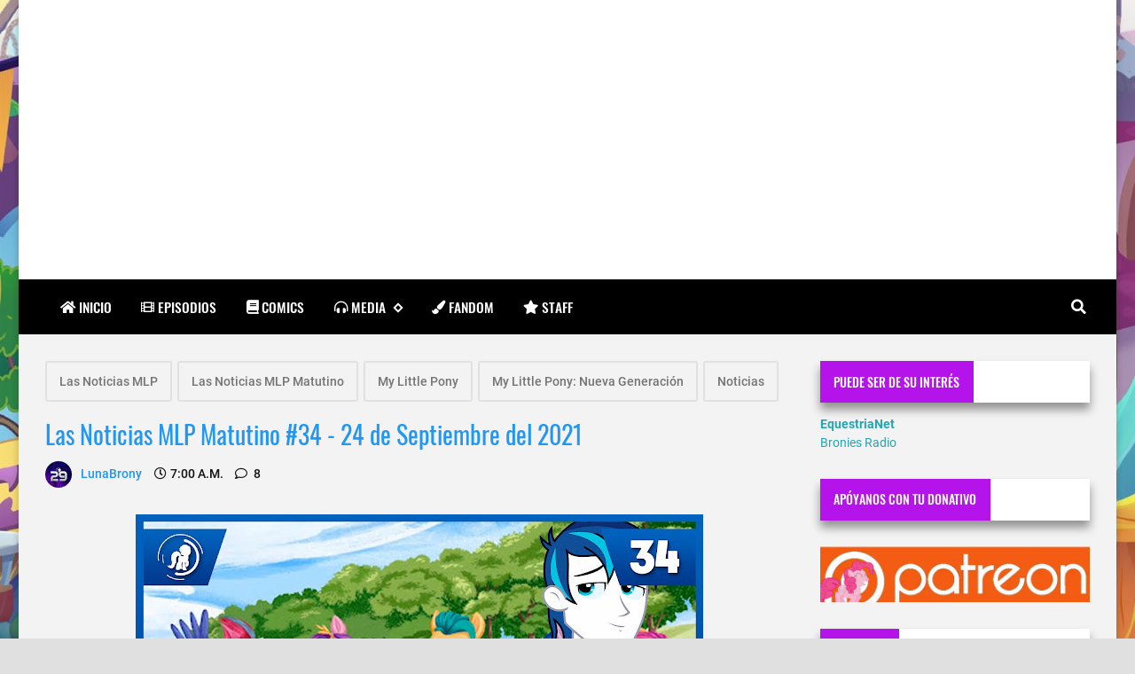

--- FILE ---
content_type: text/html; charset=UTF-8
request_url: https://www.ponylatino.com/2021/09/las-noticias-mlp-matutino-34-24-de.html
body_size: 40756
content:
<!DOCTYPE html>
<html dir='ltr' lang='es' prefix='og: http://ogp.me/ns#' xmlns='http://www.w3.org/1999/xhtml' xmlns:b='http://www.google.com/2005/gml/b' xmlns:data='http://www.google.com/2005/gml/data' xmlns:expr='http://www.google.com/2005/gml/expr'>
<!-- Anime.xml v4.3.0 | Canvas.xml v1.10.0 | github.com/zkreations/canvas.xml -->
<head>
<!-- Basic data -->
<meta charset='UTF-8'/>
<meta content='article' property='og:type'/>
<!-- Responsive viewport -->
<meta content='width=device-width,initial-scale=1' name='viewport'/>
<!-- App name -->
<meta content='PonyLatino' name='application-name'/>
<meta content='PonyLatino' property='og:site_name'/>
<!-- Meta Referrer Tag -->
<meta content='unsafe-url' name='referrer'/>
<!-- Type of twitter card -->
<meta content='summary_large_image' name='twitter:card'/>
<!-- favicon -->
<link href='https://www.ponylatino.com/favicon.ico' rel='icon' type='image/x-icon'/>
<!-- Url canonical -->
<meta content='http://www.ponylatino.com/2021/09/las-noticias-mlp-matutino-34-24-de.html' property='og:url'/>
<link href='http://www.ponylatino.com/2021/09/las-noticias-mlp-matutino-34-24-de.html' rel='canonical'/>
<!-- Descripcion -->
<meta content='Nueva edición de noticias matutinas sobre información, mercancía y otros relacionados con lo último en resumen de noticias más importantes d...' property='og:description'/>
<meta content='Nueva edición de noticias matutinas sobre información, mercancía y otros relacionados con lo último en resumen de noticias más importantes d...' name='description'/>
<!-- Featured Image -->
<meta content='https://blogger.googleusercontent.com/img/b/R29vZ2xl/AVvXsEiRqNGWmLfbcTnySgV0iF_If-I1f38AcOWVmEt0fD9FZcyUKbt58RJqhGMXLsU-g0eJWc1olSu8yXIAPYpvQ2ZiBfrlVRl8u1dN4h7N4VL0GAp-i3B1rzKHTGk-SUvORzyruwIMcfN9-Bs/w1200-h630-p-k-no-nu/EBM_1340.jpg' property='og:image'/>
<meta content='1200' property='og:image:width'/>
<meta content='630' property='og:image:height'/>
<!-- Title -->
<meta content='Las Noticias MLP Matutino #34 - 24 de Septiembre del 2021' property='og:title'/>
<meta content='Las Noticias MLP Matutino #34 - 24 de Septiembre del 2021' name='twitter:title'/>
<title>Las Noticias MLP Matutino #34 - 24 de Septiembre del 2021</title>
<!-- Feeds -->
<link href='https://dl.dropboxusercontent.com/s/d5k7cbf7ewk4kx9/comments.css' rel='stylesheet' type='text/css'/>
<!-- Comentarios MOD -->
<link href='http://www.ponylatino.com/feeds/posts/default' rel='alternate' title='Atom 1.0' type='application/atom+xml'/>
<link href='http://www.ponylatino.com/feeds/posts/default?alt=rss' rel='alternate' title='RSS 2.0' type='application/rss+xml'/>
<!-- AdSense -->
<!-- Sitelinks Searchbox -->
<script type='application/ld+json'>
{
    "@context": "http://schema.org",
    "@type": "WebSite",
    "url": "http://www.ponylatino.com/",
    "potentialAction": {
        "@type": "SearchAction",
        "target": "https://www.ponylatino.com/search?q={search_term_string}",
        "query-input": "required name=search_term_string"
    }
}
</script>
<style>/*<![CDATA[*/
/*! Google fonts */
@font-face{font-family:Oswald;font-style:normal;font-weight:400;src:local('Oswald Regular'),local('Oswald-Regular'),url(https://fonts.gstatic.com/s/oswald/v16/TK3iWkUHHAIjg752GT8A.woff) format('woff');font-display:fallback}@font-face{font-family:Oswald;font-style:normal;font-weight:500;src:local('Oswald Medium'),local('Oswald-Medium'),url(https://fonts.gstatic.com/s/oswald/v16/TK3hWkUHHAIjg75-6hwTus9E.woff) format('woff');font-display:fallback}@font-face{font-family:Oswald;font-style:normal;font-weight:700;src:local('Oswald Bold'),local('Oswald-Bold'),url(https://fonts.gstatic.com/s/oswald/v16/TK3hWkUHHAIjg75-ohoTus9E.woff) format('woff');font-display:fallback}@font-face{font-family:Roboto;font-display:auto;font-style:normal;font-weight:300;src:local('Roboto Light'),local('Roboto-Light'),url(https://fonts.gstatic.com/s/roboto/v19/KFOlCnqEu92Fr1MmSU5fBBc-.woff) format('woff');font-display:fallback}@font-face{font-family:Roboto;font-display:auto;font-style:normal;font-weight:400;src:local('Roboto'),local('Roboto-Regular'),url(https://fonts.gstatic.com/s/roboto/v19/KFOmCnqEu92Fr1Mu4mxM.woff) format('woff');font-display:fallback}@font-face{font-family:Roboto;font-display:auto;font-style:normal;font-weight:500;src:local('Roboto Medium'),local('Roboto-Medium'),url(https://fonts.gstatic.com/s/roboto/v19/KFOlCnqEu92Fr1MmEU9fBBc-.woff) format('woff');font-display:fallback}@font-face{font-family:Roboto;font-display:auto;font-style:normal;font-weight:700;src:local('Roboto Bold'),local('Roboto-Bold'),url(https://fonts.gstatic.com/s/roboto/v19/KFOlCnqEu92Fr1MmWUlfBBc-.woff) format('woff');font-display:fallback}

/*!
 * Whale v1.6.0
 * Copyright 2017-2019 zkreations
 * Developed by Daniel Abel M. (instagram.com/danie.abel)
 * Licensed under MIT (github.com/zkreations/whale/blob/master/LICENSE)
 * normalize.css v8.0.1 | MIT License | github.com/necolas/normalize.css
 */button,hr,input{overflow:visible}[type=checkbox],[type=radio],legend{padding:0;box-sizing:border-box}*,::after,::before,legend{box-sizing:border-box}dl,ol,ol ol,ol ul,ul,ul ol,ul ul{margin-bottom:0}.abbr,abbr,abbr[title]{-webkit-text-decoration:underline dotted}img,legend,video{max-width:100%}button,input,progress,sub,sup,textarea{vertical-align:baseline}.clearfix::after,.embed-fluid::before{content:""}html{line-height:1.15;-webkit-text-size-adjust:100%;-webkit-tap-highlight-color:transparent}details,main{display:block}h1{margin:.67em 0}dl,ol,p,ul{margin-top:0}hr{box-sizing:content-box;height:0}code,kbd,pre,samp{font-family:monospace,monospace;font-size:1em}abbr[title]{border-bottom:none;text-decoration:underline dotted}b,strong{font-weight:bolder}small{font-size:80%}sub,sup{font-size:75%;line-height:0;position:relative}sub{bottom:-.25em}sup{top:-.5em}img{border-style:none}button,input,optgroup,select,textarea{font-family:inherit;font-size:100%;line-height:1.15;margin:0}button,select{text-transform:none}[type=button],[type=reset],[type=submit],button{-webkit-appearance:button}[type=button]::-moz-focus-inner,[type=reset]::-moz-focus-inner,[type=submit]::-moz-focus-inner,button::-moz-focus-inner{border-style:none;padding:0}[type=button]:-moz-focusring,[type=reset]:-moz-focusring,[type=submit]:-moz-focusring,button:-moz-focusring{outline:ButtonText dotted 1px}fieldset{padding:.35em .75em .625em}legend{color:inherit;display:table;white-space:normal}textarea{overflow:auto}[type=number]::-webkit-inner-spin-button,[type=number]::-webkit-outer-spin-button{height:auto}[type=search]{-webkit-appearance:textfield;outline-offset:-2px}[type=search]::-webkit-search-decoration{-webkit-appearance:none}::-webkit-file-upload-button{-webkit-appearance:button;font:inherit}summary{display:list-item}[hidden],template{display:none}/*! End normalize.css */body{margin:0;font-family:-apple-system,BlinkMacSystemFont,"Segoe UI",Roboto,Helvetica,Arial,sans-serif,"Apple Color Emoji","Segoe UI Emoji","Segoe UI Symbol";font-size:1rem;font-weight:400;line-height:1.5;text-align:left}a{color:#2196f3;text-decoration:none;background-color:transparent}a:hover{color:#1565c0}a:active,a:focus,a:hover{text-decoration:none;outline-width:0}a:not([href]):not([tabindex]),a:not([href]):not([tabindex]):focus,a:not([href]):not([tabindex]):hover{color:inherit;text-decoration:none}a:not([href]):not([tabindex]):focus{outline:0}dl,ol,ul{padding-left:0;list-style:none}.h1,.h2,.h3,.h4,.h5,.h6,h1,h2,h3,h4,h5,h6{margin-top:0;margin-bottom:.5rem;font-family:inherit;font-weight:500;line-height:1.2;color:inherit;display:block}.h1,h1{font-size:2.5rem}.h2,h2{font-size:2rem}.h3,h3{font-size:1.75rem}.h4,h4{font-size:1.5rem}.h5,h5{font-size:1.25rem}.h6,h6{font-size:1rem}.small,small{font-size:80%;font-weight:400}.mark,mark{padding:.2em;background-color:#FFF9C4}.abbr,abbr{font-size:90%;text-decoration:underline dotted;border-bottom:0;cursor:help;text-transform:uppercase}table{border-spacing:0;border-collapse:collapse;background-color:transparent}[role=button],a,button,input,label,select,textarea{-ms-touch-action:manipulation;touch-action:manipulation}figure{margin:0 0 1rem}img{display:inline-block;vertical-align:middle}embed,iframe,object{margin:0;padding:0;border:0;outline:0}video{display:block;height:auto}p{margin-bottom:0}.container{margin-right:auto;margin-left:auto}.position-static{position:static}.position-fixed{position:fixed}.position-sticky{position:-webkit-sticky;position:sticky}.fixed-bottom,.fixed-top{position:fixed;right:0;z-index:1100;left:0}.fixed-top{top:0}.fixed-bottom{bottom:0}button,input,textarea{background:none;padding:0;margin:0;border:0;outline:0;box-shadow:none;font:inherit}.btn,.form-input{padding:.5rem .8rem}.form-input{display:block;width:100%;background-color:#fff;background-clip:padding-box;border:1px solid #cfd8dc}.btn{display:inline-block;font-weight:400;text-align:center;white-space:nowrap;vertical-align:middle;-webkit-user-select:none;-moz-user-select:none;-ms-user-select:none;user-select:none;cursor:pointer}.embed-fluid{position:relative;display:block;width:100%;padding:0;overflow:hidden}.embed-fluid embed,.embed-fluid iframe,.embed-fluid object,.embed-fluid video,.embed-item{position:absolute;top:0;left:0;width:100%;height:100%}.embed-fluid::before{display:block}.embed-fluid-21by9::before{padding-top:42.857143%}.embed-fluid-16by9::before{padding-top:56.25%}.embed-fluid-4by3::before{padding-top:75%}.embed-fluid-1by1::before{padding-top:100%}.table-fluid{display:block;width:100%;overflow-x:auto;-webkit-overflow-scrolling:touch;-ms-overflow-style:-ms-autohiding-scrollbar}.dropdown-menu{display:-ms-flexbox;display:flex;-ms-flex-direction:column;flex-direction:column}.dropdown-menu li{position:relative}.dropdown-menu a{display:-ms-flexbox;display:flex;-ms-flex-align:center;align-items:center}.dropdown-menu ul{text-align:left;display:none}.dropdown-menu ul.is-active{display:block}.dropdown-menu .is-arrow{margin-left:auto}.dropdown-menu .is-parent>a .is-arrow::after{content:"";display:inline-block;vertical-align:middle;border-right:4px solid transparent;border-left:4px solid transparent;border-top:4px dashed;margin-left:.5rem}@media (min-width:992px){.dropdown-menu{-ms-flex-direction:row;flex-direction:row}.dropdown-menu ul{top:0;left:100%;position:absolute;min-width:100%}.dropdown-menu a{white-space:nowrap}.dropdown-menu>li>ul{top:100%;left:0}.dropdown-menu ul .is-parent>a .is-arrow::after{border-left:4px dashed;border-right:0 transparent;border-top:4px solid transparent;border-bottom:4px solid transparent}}.wjs-panel:not(.is-active){display:none}.clearfix::after{display:block;clear:both}.float-left{float:left}.float-right{float:right}.float-none{float:none}.display-none{display:none}.display-inline{display:inline}.display-inline-block{display:inline-block}.display-block{display:block}.display-table{display:table}.display-table-row{display:table-row}.display-table-cell{display:table-cell}.display-flex{display:-ms-flexbox;display:flex}.display-inline-flex{display:-ms-inline-flexbox;display:inline-flex}.position-relative{position:relative}.position-absolute{position:absolute}.flex-none{-ms-flex:none;flex:none}.flex-auto{-ms-flex:auto;flex:auto}.flex-fill{-ms-flex:1 1 auto;flex:1 1 auto}.flex-grow-0{-ms-flex-positive:0;flex-grow:0}.flex-grow-1{-ms-flex-positive:1;flex-grow:1}.flex-shrink-0{-ms-flex-negative:0;flex-shrink:0}.flex-shrink-1{-ms-flex-negative:1;flex-shrink:1}.flex-wrap{-ms-flex-wrap:wrap;flex-wrap:wrap}.flex-wrap-reverse{-ms-flex-wrap:wrap-reverse;flex-wrap:wrap-reverse}.flex-column{-ms-flex-direction:column;flex-direction:column}.flex-column-reverse{-ms-flex-direction:column-reverse;flex-direction:column-reverse}.flex-row{-ms-flex-direction:row;flex-direction:row}.flex-row-reverse{-ms-flex-direction:row-reverse;flex-direction:row-reverse}.justify-content-center{-ms-flex-pack:center;justify-content:center}.justify-content-end{-ms-flex-pack:end;justify-content:flex-end}.justify-content-start{-ms-flex-pack:start;justify-content:flex-start}.justify-content-around{-ms-flex-pack:distribute;justify-content:space-around}.justify-content-between{-ms-flex-pack:justify;justify-content:space-between}.align-content-center{-ms-flex-line-pack:center;align-content:center}.align-content-end{-ms-flex-line-pack:end;align-content:flex-end}.align-content-start{-ms-flex-line-pack:start;align-content:flex-start}.align-content-around{-ms-flex-line-pack:distribute;align-content:space-around}.align-content-between{-ms-flex-line-pack:justify;align-content:space-between}.align-content-stretch{-ms-flex-line-pack:stretch;align-content:stretch}.align-items-baseline{-ms-flex-align:baseline;align-items:baseline}.align-items-center{-ms-flex-align:center;align-items:center}.align-items-end{-ms-flex-align:end;align-items:flex-end}.align-items-start{-ms-flex-align:start;align-items:flex-start}.align-items-stretch{-ms-flex-align:stretch;align-items:stretch}.align-self-auto{-ms-flex-item-align:auto;-ms-grid-row-align:auto;align-self:auto}.align-self-baseline{-ms-flex-item-align:baseline;align-self:baseline}.align-self-center{-ms-flex-item-align:center;-ms-grid-row-align:center;align-self:center}.align-self-end{-ms-flex-item-align:end;align-self:flex-end}.align-self-start{-ms-flex-item-align:start;align-self:flex-start}.align-self-stretch{-ms-flex-item-align:stretch;-ms-grid-row-align:stretch;align-self:stretch}.row{display:-ms-flexbox;display:flex;-ms-flex-align:start;align-items:flex-start;-ms-flex-wrap:wrap;flex-wrap:wrap;margin-right:-.5rem;margin-left:-.5rem}[class*=col-]{padding-right:.5rem;padding-left:.5rem;-ms-flex-preferred-size:auto;flex-basis:auto;-ms-flex-positive:1;flex-grow:1;-ms-flex-negative:1;flex-shrink:1;width:100%}.no-gutters{margin-right:0;margin-left:0}.no-gutters>[class*=col-]{padding-right:0;padding-left:0}.col-auto{-ms-flex:0 0 auto;flex:0 0 auto;width:auto;max-width:none}.col-1{-ms-flex:0 0 8.333333%;flex:0 0 8.333333%;max-width:8.333333%}.col-2{-ms-flex:0 0 16.666667%;flex:0 0 16.666667%;max-width:16.666667%}.col-3{-ms-flex:0 0 25%;flex:0 0 25%;max-width:25%}.col-4{-ms-flex:0 0 33.333333%;flex:0 0 33.333333%;max-width:33.333333%}.col-5{-ms-flex:0 0 41.666667%;flex:0 0 41.666667%;max-width:41.666667%}.col-6{-ms-flex:0 0 50%;flex:0 0 50%;max-width:50%}.col-7{-ms-flex:0 0 58.333333%;flex:0 0 58.333333%;max-width:58.333333%}.col-8{-ms-flex:0 0 66.666667%;flex:0 0 66.666667%;max-width:66.666667%}.col-9{-ms-flex:0 0 75%;flex:0 0 75%;max-width:75%}.col-10{-ms-flex:0 0 83.333333%;flex:0 0 83.333333%;max-width:83.333333%}.col-11{-ms-flex:0 0 91.666667%;flex:0 0 91.666667%;max-width:91.666667%}.col-12{-ms-flex:0 0 100%;flex:0 0 100%;max-width:100%}.order-first{-ms-flex-order:-1;order:-1}.order-last{-ms-flex-order:13;order:13}.order-0{-ms-flex-order:0;order:0}.order-1{-ms-flex-order:1;order:1}.order-2{-ms-flex-order:2;order:2}.order-3{-ms-flex-order:3;order:3}.order-4{-ms-flex-order:4;order:4}.order-5{-ms-flex-order:5;order:5}.order-6{-ms-flex-order:6;order:6}.order-7{-ms-flex-order:7;order:7}.order-8{-ms-flex-order:8;order:8}.order-9{-ms-flex-order:9;order:9}.order-10{-ms-flex-order:10;order:10}.order-11{-ms-flex-order:11;order:11}.order-12{-ms-flex-order:12;order:12}.offset-1{margin-left:8.333333%}.offset-2{margin-left:16.666667%}.offset-3{margin-left:25%}.offset-4{margin-left:33.333333%}.offset-5{margin-left:41.666667%}.offset-6{margin-left:50%}.offset-7{margin-left:58.333333%}.offset-8{margin-left:66.666667%}.offset-9{margin-left:75%}.offset-10{margin-left:83.333333%}.offset-11{margin-left:91.666667%}@media (min-width:576px){.float-left-sm{float:left}.float-right-sm{float:right}.float-none-sm{float:none}.display-none-sm{display:none}.display-inline-sm{display:inline}.display-inline-block-sm{display:inline-block}.display-block-sm{display:block}.display-table-sm{display:table}.display-table-row-sm{display:table-row}.display-table-cell-sm{display:table-cell}.display-flex-sm{display:-ms-flexbox;display:flex}.display-inline-flex-sm{display:-ms-inline-flexbox;display:inline-flex}.flex-none-sm{-ms-flex:none;flex:none}.flex-auto-sm{-ms-flex:auto;flex:auto}.flex-fill-sm{-ms-flex:1 1 auto;flex:1 1 auto}.flex-grow-0-sm{-ms-flex-positive:0;flex-grow:0}.flex-grow-1-sm{-ms-flex-positive:1;flex-grow:1}.flex-shrink-0-sm{-ms-flex-negative:0;flex-shrink:0}.flex-shrink-1-sm{-ms-flex-negative:1;flex-shrink:1}.flex-wrap-sm{-ms-flex-wrap:wrap;flex-wrap:wrap}.flex-wrap-reverse-sm{-ms-flex-wrap:wrap-reverse;flex-wrap:wrap-reverse}.flex-column-sm{-ms-flex-direction:column;flex-direction:column}.flex-column-reverse-sm{-ms-flex-direction:column-reverse;flex-direction:column-reverse}.flex-row-sm{-ms-flex-direction:row;flex-direction:row}.flex-row-reverse-sm{-ms-flex-direction:row-reverse;flex-direction:row-reverse}.justify-content-center-sm{-ms-flex-pack:center;justify-content:center}.justify-content-end-sm{-ms-flex-pack:end;justify-content:flex-end}.justify-content-start-sm{-ms-flex-pack:start;justify-content:flex-start}.justify-content-around-sm{-ms-flex-pack:distribute;justify-content:space-around}.justify-content-between-sm{-ms-flex-pack:justify;justify-content:space-between}.align-content-center-sm{-ms-flex-line-pack:center;align-content:center}.align-content-end-sm{-ms-flex-line-pack:end;align-content:flex-end}.align-content-start-sm{-ms-flex-line-pack:start;align-content:flex-start}.align-content-around-sm{-ms-flex-line-pack:distribute;align-content:space-around}.align-content-between-sm{-ms-flex-line-pack:justify;align-content:space-between}.align-content-stretch-sm{-ms-flex-line-pack:stretch;align-content:stretch}.align-items-baseline-sm{-ms-flex-align:baseline;align-items:baseline}.align-items-center-sm{-ms-flex-align:center;align-items:center}.align-items-end-sm{-ms-flex-align:end;align-items:flex-end}.align-items-start-sm{-ms-flex-align:start;align-items:flex-start}.align-items-stretch-sm{-ms-flex-align:stretch;align-items:stretch}.align-self-auto-sm{-ms-flex-item-align:auto;-ms-grid-row-align:auto;align-self:auto}.align-self-baseline-sm{-ms-flex-item-align:baseline;align-self:baseline}.align-self-center-sm{-ms-flex-item-align:center;-ms-grid-row-align:center;align-self:center}.align-self-end-sm{-ms-flex-item-align:end;align-self:flex-end}.align-self-start-sm{-ms-flex-item-align:start;align-self:flex-start}.align-self-stretch-sm{-ms-flex-item-align:stretch;-ms-grid-row-align:stretch;align-self:stretch}.col-auto-sm{-ms-flex:0 0 auto;flex:0 0 auto;width:auto;max-width:none}.col-1-sm{-ms-flex:0 0 8.333333%;flex:0 0 8.333333%;max-width:8.333333%}.col-2-sm{-ms-flex:0 0 16.666667%;flex:0 0 16.666667%;max-width:16.666667%}.col-3-sm{-ms-flex:0 0 25%;flex:0 0 25%;max-width:25%}.col-4-sm{-ms-flex:0 0 33.333333%;flex:0 0 33.333333%;max-width:33.333333%}.col-5-sm{-ms-flex:0 0 41.666667%;flex:0 0 41.666667%;max-width:41.666667%}.col-6-sm{-ms-flex:0 0 50%;flex:0 0 50%;max-width:50%}.col-7-sm{-ms-flex:0 0 58.333333%;flex:0 0 58.333333%;max-width:58.333333%}.col-8-sm{-ms-flex:0 0 66.666667%;flex:0 0 66.666667%;max-width:66.666667%}.col-9-sm{-ms-flex:0 0 75%;flex:0 0 75%;max-width:75%}.col-10-sm{-ms-flex:0 0 83.333333%;flex:0 0 83.333333%;max-width:83.333333%}.col-11-sm{-ms-flex:0 0 91.666667%;flex:0 0 91.666667%;max-width:91.666667%}.col-12-sm{-ms-flex:0 0 100%;flex:0 0 100%;max-width:100%}.order-first-sm{-ms-flex-order:-1;order:-1}.order-last-sm{-ms-flex-order:13;order:13}.order-0-sm{-ms-flex-order:0;order:0}.order-1-sm{-ms-flex-order:1;order:1}.order-2-sm{-ms-flex-order:2;order:2}.order-3-sm{-ms-flex-order:3;order:3}.order-4-sm{-ms-flex-order:4;order:4}.order-5-sm{-ms-flex-order:5;order:5}.order-6-sm{-ms-flex-order:6;order:6}.order-7-sm{-ms-flex-order:7;order:7}.order-8-sm{-ms-flex-order:8;order:8}.order-9-sm{-ms-flex-order:9;order:9}.order-10-sm{-ms-flex-order:10;order:10}.order-11-sm{-ms-flex-order:11;order:11}.order-12-sm{-ms-flex-order:12;order:12}.offset-1-sm{margin-left:8.333333%}.offset-2-sm{margin-left:16.666667%}.offset-3-sm{margin-left:25%}.offset-4-sm{margin-left:33.333333%}.offset-5-sm{margin-left:41.666667%}.offset-6-sm{margin-left:50%}.offset-7-sm{margin-left:58.333333%}.offset-8-sm{margin-left:66.666667%}.offset-9-sm{margin-left:75%}.offset-10-sm{margin-left:83.333333%}.offset-11-sm{margin-left:91.666667%}}@media (min-width:768px){.float-left-md{float:left}.float-right-md{float:right}.float-none-md{float:none}.display-none-md{display:none}.display-inline-md{display:inline}.display-inline-block-md{display:inline-block}.display-block-md{display:block}.display-table-md{display:table}.display-table-row-md{display:table-row}.display-table-cell-md{display:table-cell}.display-flex-md{display:-ms-flexbox;display:flex}.display-inline-flex-md{display:-ms-inline-flexbox;display:inline-flex}.flex-none-md{-ms-flex:none;flex:none}.flex-auto-md{-ms-flex:auto;flex:auto}.flex-fill-md{-ms-flex:1 1 auto;flex:1 1 auto}.flex-grow-0-md{-ms-flex-positive:0;flex-grow:0}.flex-grow-1-md{-ms-flex-positive:1;flex-grow:1}.flex-shrink-0-md{-ms-flex-negative:0;flex-shrink:0}.flex-shrink-1-md{-ms-flex-negative:1;flex-shrink:1}.flex-wrap-md{-ms-flex-wrap:wrap;flex-wrap:wrap}.flex-wrap-reverse-md{-ms-flex-wrap:wrap-reverse;flex-wrap:wrap-reverse}.flex-column-md{-ms-flex-direction:column;flex-direction:column}.flex-column-reverse-md{-ms-flex-direction:column-reverse;flex-direction:column-reverse}.flex-row-md{-ms-flex-direction:row;flex-direction:row}.flex-row-reverse-md{-ms-flex-direction:row-reverse;flex-direction:row-reverse}.justify-content-center-md{-ms-flex-pack:center;justify-content:center}.justify-content-end-md{-ms-flex-pack:end;justify-content:flex-end}.justify-content-start-md{-ms-flex-pack:start;justify-content:flex-start}.justify-content-around-md{-ms-flex-pack:distribute;justify-content:space-around}.justify-content-between-md{-ms-flex-pack:justify;justify-content:space-between}.align-content-center-md{-ms-flex-line-pack:center;align-content:center}.align-content-end-md{-ms-flex-line-pack:end;align-content:flex-end}.align-content-start-md{-ms-flex-line-pack:start;align-content:flex-start}.align-content-around-md{-ms-flex-line-pack:distribute;align-content:space-around}.align-content-between-md{-ms-flex-line-pack:justify;align-content:space-between}.align-content-stretch-md{-ms-flex-line-pack:stretch;align-content:stretch}.align-items-baseline-md{-ms-flex-align:baseline;align-items:baseline}.align-items-center-md{-ms-flex-align:center;align-items:center}.align-items-end-md{-ms-flex-align:end;align-items:flex-end}.align-items-start-md{-ms-flex-align:start;align-items:flex-start}.align-items-stretch-md{-ms-flex-align:stretch;align-items:stretch}.align-self-auto-md{-ms-flex-item-align:auto;-ms-grid-row-align:auto;align-self:auto}.align-self-baseline-md{-ms-flex-item-align:baseline;align-self:baseline}.align-self-center-md{-ms-flex-item-align:center;-ms-grid-row-align:center;align-self:center}.align-self-end-md{-ms-flex-item-align:end;align-self:flex-end}.align-self-start-md{-ms-flex-item-align:start;align-self:flex-start}.align-self-stretch-md{-ms-flex-item-align:stretch;-ms-grid-row-align:stretch;align-self:stretch}.col-auto-md{-ms-flex:0 0 auto;flex:0 0 auto;width:auto;max-width:none}.col-1-md{-ms-flex:0 0 8.333333%;flex:0 0 8.333333%;max-width:8.333333%}.col-2-md{-ms-flex:0 0 16.666667%;flex:0 0 16.666667%;max-width:16.666667%}.col-3-md{-ms-flex:0 0 25%;flex:0 0 25%;max-width:25%}.col-4-md{-ms-flex:0 0 33.333333%;flex:0 0 33.333333%;max-width:33.333333%}.col-5-md{-ms-flex:0 0 41.666667%;flex:0 0 41.666667%;max-width:41.666667%}.col-6-md{-ms-flex:0 0 50%;flex:0 0 50%;max-width:50%}.col-7-md{-ms-flex:0 0 58.333333%;flex:0 0 58.333333%;max-width:58.333333%}.col-8-md{-ms-flex:0 0 66.666667%;flex:0 0 66.666667%;max-width:66.666667%}.col-9-md{-ms-flex:0 0 75%;flex:0 0 75%;max-width:75%}.col-10-md{-ms-flex:0 0 83.333333%;flex:0 0 83.333333%;max-width:83.333333%}.col-11-md{-ms-flex:0 0 91.666667%;flex:0 0 91.666667%;max-width:91.666667%}.col-12-md{-ms-flex:0 0 100%;flex:0 0 100%;max-width:100%}.order-first-md{-ms-flex-order:-1;order:-1}.order-last-md{-ms-flex-order:13;order:13}.order-0-md{-ms-flex-order:0;order:0}.order-1-md{-ms-flex-order:1;order:1}.order-2-md{-ms-flex-order:2;order:2}.order-3-md{-ms-flex-order:3;order:3}.order-4-md{-ms-flex-order:4;order:4}.order-5-md{-ms-flex-order:5;order:5}.order-6-md{-ms-flex-order:6;order:6}.order-7-md{-ms-flex-order:7;order:7}.order-8-md{-ms-flex-order:8;order:8}.order-9-md{-ms-flex-order:9;order:9}.order-10-md{-ms-flex-order:10;order:10}.order-11-md{-ms-flex-order:11;order:11}.order-12-md{-ms-flex-order:12;order:12}.offset-1-md{margin-left:8.333333%}.offset-2-md{margin-left:16.666667%}.offset-3-md{margin-left:25%}.offset-4-md{margin-left:33.333333%}.offset-5-md{margin-left:41.666667%}.offset-6-md{margin-left:50%}.offset-7-md{margin-left:58.333333%}.offset-8-md{margin-left:66.666667%}.offset-9-md{margin-left:75%}.offset-10-md{margin-left:83.333333%}.offset-11-md{margin-left:91.666667%}}@media (min-width:992px){.float-left-lg{float:left}.float-right-lg{float:right}.float-none-lg{float:none}.display-none-lg{display:none}.display-inline-lg{display:inline}.display-inline-block-lg{display:inline-block}.display-block-lg{display:block}.display-table-lg{display:table}.display-table-row-lg{display:table-row}.display-table-cell-lg{display:table-cell}.display-flex-lg{display:-ms-flexbox;display:flex}.display-inline-flex-lg{display:-ms-inline-flexbox;display:inline-flex}.flex-none-lg{-ms-flex:none;flex:none}.flex-auto-lg{-ms-flex:auto;flex:auto}.flex-fill-lg{-ms-flex:1 1 auto;flex:1 1 auto}.flex-grow-0-lg{-ms-flex-positive:0;flex-grow:0}.flex-grow-1-lg{-ms-flex-positive:1;flex-grow:1}.flex-shrink-0-lg{-ms-flex-negative:0;flex-shrink:0}.flex-shrink-1-lg{-ms-flex-negative:1;flex-shrink:1}.flex-wrap-lg{-ms-flex-wrap:wrap;flex-wrap:wrap}.flex-wrap-reverse-lg{-ms-flex-wrap:wrap-reverse;flex-wrap:wrap-reverse}.flex-column-lg{-ms-flex-direction:column;flex-direction:column}.flex-column-reverse-lg{-ms-flex-direction:column-reverse;flex-direction:column-reverse}.flex-row-lg{-ms-flex-direction:row;flex-direction:row}.flex-row-reverse-lg{-ms-flex-direction:row-reverse;flex-direction:row-reverse}.justify-content-center-lg{-ms-flex-pack:center;justify-content:center}.justify-content-end-lg{-ms-flex-pack:end;justify-content:flex-end}.justify-content-start-lg{-ms-flex-pack:start;justify-content:flex-start}.justify-content-around-lg{-ms-flex-pack:distribute;justify-content:space-around}.justify-content-between-lg{-ms-flex-pack:justify;justify-content:space-between}.align-content-center-lg{-ms-flex-line-pack:center;align-content:center}.align-content-end-lg{-ms-flex-line-pack:end;align-content:flex-end}.align-content-start-lg{-ms-flex-line-pack:start;align-content:flex-start}.align-content-around-lg{-ms-flex-line-pack:distribute;align-content:space-around}.align-content-between-lg{-ms-flex-line-pack:justify;align-content:space-between}.align-content-stretch-lg{-ms-flex-line-pack:stretch;align-content:stretch}.align-items-baseline-lg{-ms-flex-align:baseline;align-items:baseline}.align-items-center-lg{-ms-flex-align:center;align-items:center}.align-items-end-lg{-ms-flex-align:end;align-items:flex-end}.align-items-start-lg{-ms-flex-align:start;align-items:flex-start}.align-items-stretch-lg{-ms-flex-align:stretch;align-items:stretch}.align-self-auto-lg{-ms-flex-item-align:auto;-ms-grid-row-align:auto;align-self:auto}.align-self-baseline-lg{-ms-flex-item-align:baseline;align-self:baseline}.align-self-center-lg{-ms-flex-item-align:center;-ms-grid-row-align:center;align-self:center}.align-self-end-lg{-ms-flex-item-align:end;align-self:flex-end}.align-self-start-lg{-ms-flex-item-align:start;align-self:flex-start}.align-self-stretch-lg{-ms-flex-item-align:stretch;-ms-grid-row-align:stretch;align-self:stretch}.col-auto-lg{-ms-flex:0 0 auto;flex:0 0 auto;width:auto;max-width:none}.col-1-lg{-ms-flex:0 0 8.333333%;flex:0 0 8.333333%;max-width:8.333333%}.col-2-lg{-ms-flex:0 0 16.666667%;flex:0 0 16.666667%;max-width:16.666667%}.col-3-lg{-ms-flex:0 0 25%;flex:0 0 25%;max-width:25%}.col-4-lg{-ms-flex:0 0 33.333333%;flex:0 0 33.333333%;max-width:33.333333%}.col-5-lg{-ms-flex:0 0 41.666667%;flex:0 0 41.666667%;max-width:41.666667%}.col-6-lg{-ms-flex:0 0 50%;flex:0 0 50%;max-width:50%}.col-7-lg{-ms-flex:0 0 58.333333%;flex:0 0 58.333333%;max-width:58.333333%}.col-8-lg{-ms-flex:0 0 66.666667%;flex:0 0 66.666667%;max-width:66.666667%}.col-9-lg{-ms-flex:0 0 75%;flex:0 0 75%;max-width:75%}.col-10-lg{-ms-flex:0 0 83.333333%;flex:0 0 83.333333%;max-width:83.333333%}.col-11-lg{-ms-flex:0 0 91.666667%;flex:0 0 91.666667%;max-width:91.666667%}.col-12-lg{-ms-flex:0 0 100%;flex:0 0 100%;max-width:100%}.order-first-lg{-ms-flex-order:-1;order:-1}.order-last-lg{-ms-flex-order:13;order:13}.order-0-lg{-ms-flex-order:0;order:0}.order-1-lg{-ms-flex-order:1;order:1}.order-2-lg{-ms-flex-order:2;order:2}.order-3-lg{-ms-flex-order:3;order:3}.order-4-lg{-ms-flex-order:4;order:4}.order-5-lg{-ms-flex-order:5;order:5}.order-6-lg{-ms-flex-order:6;order:6}.order-7-lg{-ms-flex-order:7;order:7}.order-8-lg{-ms-flex-order:8;order:8}.order-9-lg{-ms-flex-order:9;order:9}.order-10-lg{-ms-flex-order:10;order:10}.order-11-lg{-ms-flex-order:11;order:11}.order-12-lg{-ms-flex-order:12;order:12}.offset-1-lg{margin-left:8.333333%}.offset-2-lg{margin-left:16.666667%}.offset-3-lg{margin-left:25%}.offset-4-lg{margin-left:33.333333%}.offset-5-lg{margin-left:41.666667%}.offset-6-lg{margin-left:50%}.offset-7-lg{margin-left:58.333333%}.offset-8-lg{margin-left:66.666667%}.offset-9-lg{margin-left:75%}.offset-10-lg{margin-left:83.333333%}.offset-11-lg{margin-left:91.666667%}}@media (min-width:1200px){.float-left-lx{float:left}.float-right-lx{float:right}.float-none-lx{float:none}.display-none-xl{display:none}.display-inline-xl{display:inline}.display-inline-block-xl{display:inline-block}.display-block-xl{display:block}.display-table-xl{display:table}.display-table-row-xl{display:table-row}.display-table-cell-xl{display:table-cell}.display-flex-xl{display:-ms-flexbox;display:flex}.display-inline-flex-xl{display:-ms-inline-flexbox;display:inline-flex}.flex-none-xl{-ms-flex:none;flex:none}.flex-auto-xl{-ms-flex:auto;flex:auto}.flex-fill-xl{-ms-flex:1 1 auto;flex:1 1 auto}.flex-grow-0-xl{-ms-flex-positive:0;flex-grow:0}.flex-grow-1-xl{-ms-flex-positive:1;flex-grow:1}.flex-shrink-0-xl{-ms-flex-negative:0;flex-shrink:0}.flex-shrink-1-xl{-ms-flex-negative:1;flex-shrink:1}.flex-wrap-xl{-ms-flex-wrap:wrap;flex-wrap:wrap}.flex-wrap-reverse-xl{-ms-flex-wrap:wrap-reverse;flex-wrap:wrap-reverse}.flex-column-xl{-ms-flex-direction:column;flex-direction:column}.flex-column-reverse-xl{-ms-flex-direction:column-reverse;flex-direction:column-reverse}.flex-row-xl{-ms-flex-direction:row;flex-direction:row}.flex-row-reverse-xl{-ms-flex-direction:row-reverse;flex-direction:row-reverse}.justify-content-center-xl{-ms-flex-pack:center;justify-content:center}.justify-content-end-xl{-ms-flex-pack:end;justify-content:flex-end}.justify-content-start-xl{-ms-flex-pack:start;justify-content:flex-start}.justify-content-around-xl{-ms-flex-pack:distribute;justify-content:space-around}.justify-content-between-xl{-ms-flex-pack:justify;justify-content:space-between}.align-content-center-xl{-ms-flex-line-pack:center;align-content:center}.align-content-end-xl{-ms-flex-line-pack:end;align-content:flex-end}.align-content-start-xl{-ms-flex-line-pack:start;align-content:flex-start}.align-content-around-xl{-ms-flex-line-pack:distribute;align-content:space-around}.align-content-between-xl{-ms-flex-line-pack:justify;align-content:space-between}.align-content-stretch-xl{-ms-flex-line-pack:stretch;align-content:stretch}.align-items-baseline-xl{-ms-flex-align:baseline;align-items:baseline}.align-items-center-xl{-ms-flex-align:center;align-items:center}.align-items-end-xl{-ms-flex-align:end;align-items:flex-end}.align-items-start-xl{-ms-flex-align:start;align-items:flex-start}.align-items-stretch-xl{-ms-flex-align:stretch;align-items:stretch}.align-self-auto-xl{-ms-flex-item-align:auto;-ms-grid-row-align:auto;align-self:auto}.align-self-baseline-xl{-ms-flex-item-align:baseline;align-self:baseline}.align-self-center-xl{-ms-flex-item-align:center;-ms-grid-row-align:center;align-self:center}.align-self-end-xl{-ms-flex-item-align:end;align-self:flex-end}.align-self-start-xl{-ms-flex-item-align:start;align-self:flex-start}.align-self-stretch-xl{-ms-flex-item-align:stretch;-ms-grid-row-align:stretch;align-self:stretch}.col-auto-xl{-ms-flex:0 0 auto;flex:0 0 auto;width:auto;max-width:none}.col-1-xl{-ms-flex:0 0 8.333333%;flex:0 0 8.333333%;max-width:8.333333%}.col-2-xl{-ms-flex:0 0 16.666667%;flex:0 0 16.666667%;max-width:16.666667%}.col-3-xl{-ms-flex:0 0 25%;flex:0 0 25%;max-width:25%}.col-4-xl{-ms-flex:0 0 33.333333%;flex:0 0 33.333333%;max-width:33.333333%}.col-5-xl{-ms-flex:0 0 41.666667%;flex:0 0 41.666667%;max-width:41.666667%}.col-6-xl{-ms-flex:0 0 50%;flex:0 0 50%;max-width:50%}.col-7-xl{-ms-flex:0 0 58.333333%;flex:0 0 58.333333%;max-width:58.333333%}.col-8-xl{-ms-flex:0 0 66.666667%;flex:0 0 66.666667%;max-width:66.666667%}.col-9-xl{-ms-flex:0 0 75%;flex:0 0 75%;max-width:75%}.col-10-xl{-ms-flex:0 0 83.333333%;flex:0 0 83.333333%;max-width:83.333333%}.col-11-xl{-ms-flex:0 0 91.666667%;flex:0 0 91.666667%;max-width:91.666667%}.col-12-xl{-ms-flex:0 0 100%;flex:0 0 100%;max-width:100%}.order-first-xl{-ms-flex-order:-1;order:-1}.order-last-xl{-ms-flex-order:13;order:13}.order-0-xl{-ms-flex-order:0;order:0}.order-1-xl{-ms-flex-order:1;order:1}.order-2-xl{-ms-flex-order:2;order:2}.order-3-xl{-ms-flex-order:3;order:3}.order-4-xl{-ms-flex-order:4;order:4}.order-5-xl{-ms-flex-order:5;order:5}.order-6-xl{-ms-flex-order:6;order:6}.order-7-xl{-ms-flex-order:7;order:7}.order-8-xl{-ms-flex-order:8;order:8}.order-9-xl{-ms-flex-order:9;order:9}.order-10-xl{-ms-flex-order:10;order:10}.order-11-xl{-ms-flex-order:11;order:11}.order-12-xl{-ms-flex-order:12;order:12}.offset-1-xl{margin-left:8.333333%}.offset-2-xl{margin-left:16.666667%}.offset-3-xl{margin-left:25%}.offset-4-xl{margin-left:33.333333%}.offset-5-xl{margin-left:41.666667%}.offset-6-xl{margin-left:50%}.offset-7-xl{margin-left:58.333333%}.offset-8-xl{margin-left:66.666667%}.offset-9-xl{margin-left:75%}.offset-10-xl{margin-left:83.333333%}.offset-11-xl{margin-left:91.666667%}}@media print{@page{size:a3;margin:2cm}*,::after,::before{text-shadow:none;box-shadow:none;background:0 0}.display-none-print{display:none}.display-inline-print{display:inline}.display-inline-block-print{display:inline-block}.display-block-print{display:block}.display-table-print{display:table}.display-table-row-print{display:table-row}.display-table-cell-print{display:table-cell}.display-flex-print{display:-ms-flexbox;display:flex}.display-inline-flex-print{display:-ms-inline-flexbox;display:inline-flex}.wjs-accordion,.wjs-menu,.wjs-spoiler,.wjs-tab,aside,embed,footer,iframe,nav,object,video{display:none}article,body{width:100%;color:#000;padding:0;margin:0}article a{font-weight:700;text-decoration:none}article a[href^=http]:after{content:" (" attr(href) ")"}abbr[title]::after{content:" (" attr(title) ")"}pre{white-space:pre-wrap}blockquote,img,pre,tr{page-break-inside:avoid}thead{display:table-header-group}h2,h3,p{orphans:3;widows:3}h2,h3{page-break-after:avoid}}
 
 /*! Material Design Spinner | codepen.io/zkreations/pen/JwjpMV */
.circular{-webkit-animation:rotate 1.5s linear infinite;animation:rotate 1.5s linear infinite;height:48px;position:relative;width:48px;display:block;margin-left:auto;margin-right:auto}.circular .path{-webkit-animation:dash 1.5s ease-in-out infinite;animation:dash 1.5s ease-in-out infinite;fill:none;stroke:#999;stroke-dasharray:1%,200%;stroke-dashoffset:0;stroke-linecap:round;stroke-width:3}@-webkit-keyframes rotate{100%{-webkit-transform:rotate(360deg);transform:rotate(360deg)}}@keyframes rotate{100%{-webkit-transform:rotate(360deg);transform:rotate(360deg)}}@-webkit-keyframes dash{0%{stroke-dasharray:1%,200%;stroke-dashoffset:0}50%{stroke-dasharray:90%,200%;stroke-dashoffset:-35%}100%{stroke-dasharray:90%,200%;stroke-dashoffset:-124%}}@keyframes dash{0%{stroke-dasharray:1%,200%;stroke-dashoffset:0}50%{stroke-dasharray:90%,200%;stroke-dashoffset:-35%}100%{stroke-dasharray:90%,200%;stroke-dashoffset:-124%}}.is-dark .circular .path{stroke:#fff}

/*! TinySlider | github.com/ganlanyuan/tiny-slider */
.tns-gallery,.tns-no-calc{position:relative;left:0}.tns-ovh,.tns-t-subp2{overflow:hidden}.tns-outer{padding:0!important}.tns-outer [hidden]{display:none!important}.tns-outer [aria-controls],.tns-outer [data-action]{cursor:pointer}.tns-slider>.tns-item{-webkit-box-sizing:border-box;-moz-box-sizing:border-box;box-sizing:border-box}.tns-horizontal.tns-subpixel{white-space:nowrap}.tns-horizontal.tns-subpixel>.tns-item{display:inline-block;vertical-align:top;white-space:normal}.tns-horizontal.tns-no-subpixel:after,.tns-t-ct:after{content:'';display:table;clear:both}.tns-horizontal.tns-no-subpixel>.tns-item{float:left;margin-right:-100%}.tns-gallery{min-height:1px}.tns-gallery>.tns-item{position:absolute;left:-100%;-webkit-transition:transform 0s,opacity 0s;-moz-transition:transform 0s,opacity 0s;transition:transform 0s,opacity 0s}.tns-gallery>.tns-slide-active{position:relative;left:unset!important}.tns-gallery>.tns-moving{-webkit-transition:all .25s;-moz-transition:all .25s;transition:all .25s}.tns-lazy-img{-webkit-transition:opacity .6s;-moz-transition:opacity .6s;transition:opacity .6s;opacity:.6}.tns-lazy-img.loaded{opacity:1}.tns-ah{-webkit-transition:height 0s;-moz-transition:height 0s;transition:height 0s}.tns-visually-hidden{position:absolute;left:-10000em}.tns-transparent{opacity:0;visibility:hidden}.tns-fadeIn{opacity:1;filter:alpha(opacity=100);z-index:0}.tns-fadeOut,.tns-normal{opacity:0;filter:alpha(opacity=0);z-index:-1}.tns-t-subp2{margin:0 auto;width:310px;position:relative;height:10px}.tns-t-ct{width:2333.3333333%;width:-webkit-calc(100% * 70 / 3);width:-moz-calc(100% * 70 / 3);width:calc(100% * 70 / 3);position:absolute;right:0}.tns-t-ct>div{width:1.4285714%;width:-webkit-calc(100% / 70);width:-moz-calc(100% / 70);width:calc(100% / 70);height:10px;float:left}.carousel,.slider{overflow:hidden;position:relative;white-space:nowrap}.tns-inner{transition:all 0s!important;will-change: transform}.tns-gallery>div,.tns-gallery>li{position:absolute;transition:transform 0s,opacity 0s}.tns-slider{transition:transform 0s}.carousel__content:not(.tns-slider) .carousel__item{width:50%;display:inline-block}.slider__content:not(.tns-slider) .slider__item{display:inline-block;width:100%}@media (min-width:576px){.carousel__content:not(.tns-slider) .carousel__item{width:33.333333%}}@media (min-width:768px){.carousel__content:not(.tns-slider) .carousel__item{width:20%}}@media (min-width:992px){.carousel__content:not(.tns-slider) .carousel__item{width:calc(20% - 3px)}}






/* Style
--------------------------------------*/
html {
   font-size: 12px;
}
body {
   overflow-wrap:break-word;
   word-wrap:break-word

    
}
/* default
--------------------------------------*/
a {
   font-weight: 400;
    transition: color .3s;
}
::-moz-selection {
    color: #ffffff;
}
::selection {
    color: #ffffff;
}
/* Fixing Rendering
--------------------------------------*/
.nav__menu *,
.gallery * {
   -webkit-backface-visibility: hidden;
           backface-visibility: hidden;
}
.template {
    min-height: 100vh;
}
/* Fontawesome
--------------------------------------*/
.fab, .fal, .far, .fas {
    margin-right: 4px;
    display: inline-block;
    font-style: normal;
    font-variant: normal;
    text-rendering: auto;
    line-height: 1;
}
.fa-mn {
   margin-right: 0;
}
/* helpers
--------------------------------------*/
.pl-none {
    padding-left: 0 !important;
}
.pr-none {
    padding-right: 0 !important;
}
.ml-none {
    margin-left: 0 !important;
}
.mr-none {
    margin-right: 0 !important;
}
.ml-auto {
    margin-left: auto !important;
}
.mr-auto {
    margin-right: auto !important;
}
[class*=flx-] {
    display: -ms-flexbox !important;
    display: flex !important;
}
.flx-xyc,
.flx-yc {
    -ms-flex-align: center !important;
        align-items: center !important;
}
.flx-xyc,
.flx-xc {
    -ms-flex-pack: center !important;
        justify-content: center !important;
}
.stretch {
    top: 0;left: 0;right: 0;bottom: 0;
}
.noEvent {
    pointer-events: none;
}
/* Keyframes
--------------------------------------*/
@-webkit-keyframes dropdown {
    from {
        -webkit-transform: translateY(-1rem) scale(.9);
                transform: translateY(-1rem) scale(.9);
        opacity: 0;
    }
    to {
        -webkit-transform: translateY(0) scale(1);
                transform: translateY(0) scale(1);
        opacity: 1;
    }
}
@keyframes dropdown {
    from {
        -webkit-transform: translateY(-1rem) scale(.9);
                transform: translateY(-1rem) scale(.9);
        opacity: 0;
    }
    to {
        -webkit-transform: translateY(0) scale(1);
                transform: translateY(0) scale(1);
        opacity: 1;
    }
}
@-webkit-keyframes fade {
    from {
        opacity: 0;
    }
    to {
        opacity: 1;
    }
}
@keyframes fade {
    from {
        opacity: 0;
    }
    to {
        opacity: 1;
    }
}
/* Template ui
--------------------------------------*/
/* Input */
.form-input {
   padding: .8em 1em;
   border: 2px solid rgba(0, 0, 0, 0.1);
   transition: border .2s;
   box-shadow: 0 0 transparent;
   background: #fff;
   line-height: 1;
}
.form-input,
.form-input::-webkit-input-placeholder {
   font-weight: 500;
   font-size: 1.1rem;
   color: rgba(0, 0, 0, .5);
}
.form-input,
.form-input::-moz-placeholder {
   font-weight: 500;
   font-size: 1.1rem;
   color: rgba(0, 0, 0, .5);
}
.form-input,
.form-input:-ms-input-placeholder {
   font-weight: 500;
   font-size: 1.1rem;
   color: rgba(0, 0, 0, .5);
}
.form-input,
.form-input::-ms-input-placeholder {
   font-weight: 500;
   font-size: 1.1rem;
   color: rgba(0, 0, 0, .5);
}
.form-input,
.form-input::placeholder {
   font-weight: 500;
   font-size: 1.1rem;
   color: rgba(0, 0, 0, .5);
}
/*is-dark*/
.is-dark .form-input:not(.newsletter__input) {
    border-color: rgba(255,255,255,.1);
    background-color: rgba(255,255,255,.05);
    color: #fff;
}
.is-dark .form-input:not(.newsletter__input)::-webkit-input-placeholder {
    color: #fff;
}
.is-dark .form-input:not(.newsletter__input)::-moz-placeholder {
    color: #fff;
}
.is-dark .form-input:not(.newsletter__input):-ms-input-placeholder {
    color: #fff;
}
.is-dark .form-input:not(.newsletter__input)::-ms-input-placeholder {
    color: #fff;
}
.is-dark .form-input:not(.newsletter__input)::placeholder {
    color: #fff;
}
/* Button */
.btn {
    color: #444444;
    padding: 1em;
    opacity: 1;
    transition: opacity .3s;
    background-color: #f2f2f2;
    border-radius: 3px;
}
.btn-ghost {
    background: transparent;
    border: 1px solid rgba(0,0,0,.06);
}
.btn:hover {
   opacity: .75;
   color: #444444;
}
.btn[class*='bg-'],
.btn[class*='skin-bg'] {
   color: #fff;
}
.btn[class*='bg-']:hover,
.btn[class*='skin-bg']:hover {
   color: #fff;
}
.btn-border {
   background: transparent;
   border: 2px solid rgba(0, 0, 0, 0.1);
   color: #757575;
   transition: color .3s, border .3s;
   font-weight: 500;
   line-height: 1;
   display: inline-block;
}
.btn-border:hover {
   border-color: rgba(0, 0, 0, 0.15);
   color: #262626;
}
/*is-dark*/
.is-dark .btn:not([class*=skin-bg]):not([class*=bg-]) {
    color: #fff;
    background: rgba(255,255,255,.06);
}
.is-dark .btn-ghost {
    background: transparent !important;
    border: 1px solid rgba(255, 255, 255, 0.2);
}
/* Gallery */
.gallery {
    margin-bottom: 1rem;
}
.gallery__href {
   position: relative;
   display: block;
   overflow: hidden;
   text-align: center;
}
.gallery__title {
   white-space: initial;
   position: absolute;
   display: block;
   left: 0;
   right: 0;
   bottom: 0;
   font-weight: 500;
   font-size: 1.1rem;
   z-index: 10;
   color: #fff;
   padding: 1.5rem;
   background-image: linear-gradient(transparent,rgba(0, 0, 0, 0.85));
   transition: color .3s;
   text-shadow: 0 2px 2px rgba(0, 0, 0, 0.2);
}
.gallery__image img,
.gallery__image {
    width: 100%;
}
.gallery__image {
    position: relative;
    z-index: 5;
}
.gallery__href::before {
    transition-duration: .5s !important;
}
/* if => is Post related */
.rel__date {
    display: block;
    margin-top: .5rem;
    font-size: 1rem;
    opacity: .75;
}
.rel__title {
    font-size: 1.2rem;
}

/*Carousel*/
.carousel__controls {
    position: absolute;
    top: 0;bottom: 0;
    opacity: 0;
    z-index: 10;
    padding: 1.2rem;
    font-size: 18px;
    cursor: pointer;
    transition: background .3s,opacity .3s;
    background: rgba(255,255,255,.25);
    color: #262626;
}
.carousel__controls:hover {
    background: rgba(255,255,255,.75)
}
.carousel:hover .carousel__controls {opacity: 1;}
.controls__prev {left: 0}
.controls__next {right: 0}
/*Cards*/
.card {
    margin-bottom: 1rem;
}
.wjs-recentCmts,
.card__data {
    padding: 1.2rem;
}
.card__authorName {
    font-weight: 500;
}
.card__descripcion:not(:last-child),
.card__meta:not(:last-child),
.card__header:not(:last-child) {
    padding-bottom: 1rem;
}
.card__icon {
    position: absolute;
    bottom: 0;
    font-size: 1.2rem;
    right: 0;
    padding: 1.2rem;
    z-index: 1;
}
.pagerPost,
.post-related,
.postComments,
.shareButtons:not(.card__share) {
    padding-top: 1.5rem;
    
}
.card__title {
    font-size: 1.4rem;
    margin-bottom: 0;
    font-weight: 400;
}
.card__data {
    position: relative;
}
.card__authorImage {
    overflow: hidden;
    border-radius: 50%;
    margin-right: .5rem;
}
.Image__full {
    margin-left: -1rem;
    margin-right: -1rem;
}
.card__image {
    position: relative;
}
.postCover-full,
.postCover-common,
.card__image,
.card__image img {
    width: 100%;
    display: block;
}
.card__item {
    font-weight: 500;
}
time.card__item {
    text-transform: capitalize;
}
.card__item,
.card__item * {
    transition: color .3s;
}
.card__item:not(:last-child) {
    margin-right: .75rem;
}
.card__descripcion {
    font-size: 1.1rem;
}


/* if => is List */
.card-list .card__image {
    margin-left: 1.5rem;
    float: left;
    width: 58px;
    margin-right: 1rem;
    margin-top: 1.5rem;
}
/* if => is Portfolio */
.portfolio-meta {
    position: absolute;
    top: 0;
    width: 100%;
    padding: 1.5rem;
    bottom: 0;
}
.portfolio-meta-content {
    text-align: center;
    color: #fff;
    position: relative;
    z-index: 10;
}
.portfolio-meta-content .card__authorImage {
    margin-right: 0;
}
.portfolio-meta-content .card__authorImage {
    width: auto;
    display: inline-block;
    margin-bottom: 1rem;
}
.portfolio-meta-content .card__title {
    font-size: 1.4rem;
}
.portfolio-meta .card__title {
    color: #fff;
}
.card__readMore::before,
.portfolio-meta-content .card__title,
.authorPortfolio  {
    display:none;
}
.card__image:hover .card__readMore::before,
.card__image:hover .portfolio-meta-content .card__title,
.card__image:hover .authorPortfolio  {
    display:block;
    animation-fill-mode: both !important;
}
/* if => is Search */
.search-img {
    float: left;
    margin-right: 1rem;
    margin-bottom: 1rem;
}
.card-search .card__header {
    padding-bottom: .5rem !important;
}
.card-search .card__title {
    font-size: 1.1rem;
    font-family: inherit;
}
.card-search .card__title a {
    font-weight: 500;
}
.card__readMore {
    color: #fff;
    font-size: 24px;
    margin: 0;
}
.card__readMore,
.portfolio-meta,
.gallery__href::before,
.card__overlay {
    opacity: 0;
    transition: opacity .2s;
    z-index: 10;
}
.card__image:hover .card__readMore,
.card__image:hover .portfolio-meta {
    opacity: 1;
}
.gallery__href:hover::before,
.card__image:hover .card__overlay {
    opacity: .75;
}
.card__readMore,
.card__overlay,
.gallery__href::before,
.card__overlay::before {
    position: absolute;
    top: 0;
    left: 0;
    width: 100%;
    height: 100%;
}
.gallery__href::before,
.card__overlay::before {
    content: "";
}
.card-portfolio .card__image {
    overflow: hidden;
}
/*share buttons*/
.articleTags .btn,
.shareFeatured .btn,
.shareButtons .btn {
    margin: 0 6px 6px 0;
}
.skin-i {
    color: rgba(0,0,0,0.5);
}
/* FeatureTags
---------------------------------------------------*/
.ftag-content {
   position: absolute;
   z-index: 20;
   display: inline-block;
   top: 1rem;
   left: 1rem;
}
.ftag-name {
   text-transform: capitalize;
   float: left;
   text-decoration: none;
   cursor: pointer;
   transition: background .3s;
   white-space: nowrap;
   padding: .7rem;
   color: #fff;
   border-radius: 2px;
   margin: 2px;
   font-size: 13px;
   line-height: 1;
}
.ftag-name:hover {
    background: #262626;
    color: #fff;
}

/* iTicker
---------------------------------------------------*/
.iTicker input {
    display: none;
}
.iTicker {
    overflow: hidden;
}
.iTicker-content {
    width: 100%;
    position: relative;
    transition: transform 1s;
}
.iTicker-info {
    padding-right: 1.2rem;
    font-size: 1rem;
    position: relative;
    white-space: nowrap;
    font-weight: 500;
    text-transform: uppercase;
}
.iTicker-content,
.iTicker-item {
    height: 40px;
}
.iTicker-item {
    position: absolute;
    top: 0;
    left: 0;
    width: 100%;
    height: 100%;
    padding-right: 1rem;
}
.iTicker-image,
.iTicker-image {
    width: 30px;
    border-radius: 3px;
}
.iTicker-link {
    font-size: 1rem;
    font-weight: 500;
    white-space: nowrap;
    text-overflow: ellipsis;
    overflow: hidden;
}
.iTicker-info i {
    display: block;
    opacity: .2;
    font-size: 12px;
}
.iTicker-name {
    margin-right: 1.2rem;
}
/*iTickers animacion default*/
.iTicker-item:nth-child(2) {top: 100%}
.iTicker-item:nth-child(3) {top: 200%}
.iTicker-item:nth-child(4) {top: 300%}
.iTicker-item:nth-child(5) {top: 400%}
.iTicker-item:nth-child(6) {top: 500%}
.iTicker-item:nth-child(7) {top: 600%}
.iTicker-item:nth-child(8) {top: 700%}
.iTicker-item:nth-child(9) {top: 800%}
.iTicker-item:nth-child(10) {top: 900%}

.iTicker input:nth-child(1):checked~.iTicker-content {transform: translateY(0%);}
.iTicker input:nth-child(2):checked~.iTicker-content {transform: translateY(-100%);}
.iTicker input:nth-child(3):checked~.iTicker-content {transform: translateY(-200%);}
.iTicker input:nth-child(4):checked~.iTicker-content {transform: translateY(-300%);}
.iTicker input:nth-child(5):checked~.iTicker-content {transform: translateY(-400%);}
.iTicker input:nth-child(6):checked~.iTicker-content {transform: translateY(-500%);}
.iTicker input:nth-child(7):checked~.iTicker-content {transform: translateY(-600%);}
.iTicker input:nth-child(8):checked~.iTicker-content {transform: translateY(-700%);}
.iTicker input:nth-child(9):checked~.iTicker-content {transform: translateY(-800%);}
.iTicker input:nth-child(10):checked~.iTicker-content {transform: translateY(-900%);}
/* Pallete colors (500)
--------------------------------------*/
/* Color */
.color-fern {
    color: #67B36A;
}
.color-ocean-green {
    color: #409C75;
}
.color-eastern-blue {
    color: #23A6B3;
}
.color-san-marino {
    color: #42689C;
}
.color-blue-violet {
    color: #655FB3;
}
/* Background */
.bg-fern {
    background-color: #67B36A;
}
.bg-ocean-green {
    background-color: #409C75;
}
.bg-eastern-blue {
    background-color: #23A6B3;
}
.bg-san-marino {
    background-color: #42689C;
}
.bg-blue-violet {
    background-color: #655FB3;
}
/*! Article v1.1.0
--------------------------------------*/
.drop-caps:first-letter {
    float: left;
    font-size: 70px;
    line-height: 60px;
    padding-top: .5rem;
    padding-right: 1rem;
    font-weight: 300;
    font-family: Georgia, serif;
}
/*Lead*/
.lead {
    font-size: 1.4rem;
    font-weight: 300;
}
/*Paragraph Grid */
.pgrid > [class*="col-"] {
    margin-bottom: 24px;
}
/*Blockquote*/
blockquote {
    border-left: 3px solid;
    padding: 1rem 1.5rem;
    font-weight: 400;
    margin-bottom: 0;
    margin-top: 0;
    margin-left: 1rem;
    font-size: 1.2rem;
    position: relative;
}
blockquote footer {
    display: block;
    margin-top: .5rem;
    font-size: 1rem;
    opacity: .8;
}
blockquote footer::before {
    content: "\2014 \00A0";
}
blockquote:before {
    opacity: .5;
    content: "“";
    font-size: 4rem;
    margin-right: .25em;
    float: left;
    line-height: 1;
    height: 22px;
}
/*if => is dark */
.is-dark blockquote {
    background-color: rgba(0,0,0,.9);
    color: rgba(255, 255, 255, 0.75);
}
/* Tabs */
.wjs-item {
    display: inline-block;
    padding: 1rem;
    white-space: nowrap;
    font-weight: 500;
    transition-duration: 0s;
}
.wjs-item,
.wjs-item:hover {
    color: #757575;
}
.wjs-item.is-active {
    color:#fff;
}
.wjs-panel {
    padding: 1rem;
}
/* if => is vertical */
.tab-vertical .wjs-item {
    display: block;
}
.tab-vertical {
    display: -ms-flexbox;
    display: flex;
}
/*if => tab is dark*/
.is-dark .wjs-tab .wjs-item,
.is-dark .wjs-tab .wjs-item:hover {
    color: #fff;
}
/* Spoiler */
.wjs-spoiler,
.accordion-item {
    margin-bottom: 5px;
}
.wjs-button,
.accordion-title {
    padding: .8rem 1rem;
    cursor: pointer;
    display: block;
    font-weight: 500;
    color: #262626;
    background: #f3f3f3;
    border-radius: 2px;
    width: 100%;
    text-align: left;
    -webkit-user-select: none;
       -moz-user-select: none;
        -ms-user-select: none;
            user-select: none;
}
.wjs-button:hover,
.accordion-title:hover {
    opacity: .9;
}
.wjs-container,
.accordion-content {
    height: 0;
    padding-right: 1rem;
    padding-left: 1rem;
    overflow: hidden;
    -webkit-transform: translateY(-1rem);
            transform: translateY(-1rem);
}
.wjs-container.is-active,
.accordion-item.is-active .accordion-content {
    height: auto;
    padding-top: 1rem;
    padding-bottom: 1rem;
    -webkit-transform: translateY(0);
            transform: translateY(0);
    transition: -webkit-transform .3s;
    transition: transform .3s;
    transition: transform .3s, -webkit-transform .3s;
}
/*if => spoiler is dark*/
.is-dark .wjs-button,
.is-dark .accordion-title {
    color: #fff;
    background-color: rgba(0, 0, 0, 0.9);
}
/* Separators */
.divider, [class*="divider-"] {
    display: block;
    padding-top: 2rem;
    margin-bottom: 2rem;
    position: relative;
}
[class*="divider-"]::before {
    content: "";
    display: block;
}
.divider {
    border-bottom: 2px solid rgba(0, 0, 0, 0.15);
}
.divider-dotted {
    border-bottom: 2px dotted rgba(0, 0, 0, 0.15);
}
.divider-dashed {
    border-bottom: 2px dashed rgba(0, 0, 0, 0.15);
}
.divider-shadow {
    box-shadow: 0 12px 15px -10px rgba(0, 0, 0, 0.4);
    border-bottom: 2px solid rgba(0, 0, 0, 0.4);
}
.divider-double {
    border-bottom: 6px double rgba(0, 0, 0, 0.15);
}
.divider-ribbon::before {
    height: 10px;
    background: repeating-linear-gradient(135deg, transparent, transparent 5px, rgba(0, 0, 0, 0.1) 5px, rgba(0, 0, 0, 0.1) 10px) transparent;
}
.divider-gradient::before  {
    height: 2px;
    background: linear-gradient(to right, transparent, rgba(0, 0, 0, 0.15), transparent);
}
/*if => divider is dark */
.is-dark [class*="divider-"],
.is-dark .divider {
    border-color: rgba(255, 255, 255, 0.5);
}
.is-dark .divider-ribbon::before {
    background: repeating-linear-gradient(135deg, transparent, transparent 5px, rgba(255, 255, 255, 0.5) 5px, rgba(255, 255, 255, 0.5) 10px) transparent;
}
.is-dark .divider-gradient::before {
    background: linear-gradient(to right, transparent, rgba(255, 255, 255, 0.5), transparent);
}
/* Alerts */
.alert {
    background-color: #f3f3f3;
    padding: 1.5rem;
    color: rgba(0, 0, 0, 0.75);
    margin-bottom: 5px;
}
.alert-success {
    background-color: #b2d9b4;
}
.alert-warning {
    background-color: #f1e2b9;
}
.alert-danger {
    background-color: #ecb9c1;
}
/* Alerts modifiers */
.Blog > .alert {
    margin-bottom: 1rem;
}
/*if => alert is dark*/
.is-dark .alert:not([class*='alert-']) {
    color: #fff;
    background-color: rgba(0, 0, 0, 0.9);
}
/*Video*/
video {
    background-color: #161616;
}
/*audio*/
audio {
    display: block;
    width: 100%;
}
/*Align image*/
[class*='align-image-'] {
    margin-top: .5em;
    margin-bottom: .5em;
}

.align-image-left {
    clear: left;
    float: left;
    margin-right: 1em;
}
.align-image-right {
    clear: right;
    float: right;
    margin-left: 1em;
}
/*Image caption*/
.Image__caption figcaption {
    padding: 1rem;
    font-size: 12px;
    border-bottom: 1px solid rgba(0, 0, 0, .05);
    text-align: center;
}

/*INICIO Comentarios Color RESPONDER MOD*/
/* Enlaces de los Comentarios
----------------------------------------------- */
.comments .comment .comment-actions a, .comments .thread-toggle a, .comments .continue a, .comments .comments-content .loadmore a {
width: 100%;
display: inline;
color: #f5f6f7; /* Color del enlace */
background: #2d88d2; /* Color de fondo */
border-left: 2px solid #fac; /* Color del borde izquierdo */
border-radius: 10px; /* Borde redondeado */
text-decoration: none;
padding: 4px 8px;
margin-right: 5px;
white-space: nowrap;
vertical-align: middle;
font-size: 11px;
font-weight: bold;
font-family: Arial;
}
.comments .continue {border-top:none}
.comments .comment .comment-actions a:hover, .comments .thread-toggle a:hover, .comments .continue a:hover {
text-decoration:none;
position: relative;
top: 1px;
left: 1px;
}
.comments .comments-content .loadmore a {
display:block;
text-align: center;
font-size: 26px;
font-weight: normal;
font-family: Arial;
margin-right:auto;
margin-left:auto;
margin-top:0px;
max-width:180px;
}


/* FIN MOD*/


/*Comentarios MOD*/
.comments .comment:not(:last-child) {
  border-top: solid 4px #2D88D2;
  border-bottom:solid 4px #2D88D2;
  padding-top: 1px;
  border-bottom:1px;
}

/*Image caption cover*/
.Image__textCover {
    position: relative;
}
.Image__textCover figcaption {
    position: absolute;
    top: 0;
    left: 0;
    width: 100%;
    height: 100%;
    padding: 2rem;
    background: rgba(0, 0, 0, 0.5);
    color: #fff;
}
/* Header
--------------------------------------*/
.nav-search-bg {
    -webkit-animation: fade .5s;
            animation: fade .5s;
    position: fixed;
    z-index: 9995;
    background: rgba(0, 0, 0, 0.9);
}
.wjs-cmts__date,
.post-body img[src*="?featured=common"],
.post-body img[src*="?featured=full"],
.nav-search-bg,
.search-container {
    display: none;
}
.nav-search.is-active .search-container,
.nav-search.is-active + .nav-search-bg {
    display: block;
}
.search-container {
    position: fixed;
    top: 50%;
    left: 50%;
    -webkit-transform: translate(-50%,-50%);
            transform: translate(-50%,-50%);
    z-index: 9999;
}
.search-container input {
    padding: 1.5rem 1.8rem;
    background: transparent;
    width: 300px;
    color: #fff;
    font-size: 1.4rem;
    will-change: transform, opacity;
    border: 4px solid;
}
.search-container input::-webkit-input-placeholder {
    color: #fff;
    font-size: 1.4rem;
}
.search-container input::-moz-placeholder {
    color: #fff;
    font-size: 1.4rem;
}
.search-container input:-ms-input-placeholder {
    color: #fff;
    font-size: 1.4rem;
}
.search-container input::-ms-input-placeholder {
    color: #fff;
    font-size: 1.4rem;
}
.search-container input::placeholder {
    color: #fff;
    font-size: 1.4rem;
}
.search-btn {
    margin-left: auto;
    cursor: pointer;
    font-size: 1.2rem;
}
.header__wrapper {
    padding-top: 1.5rem;
    padding-bottom: 1.5rem;
}
.header__logo-box {
    text-align: center;
}
.logo__descripcion {
    font-weight: 500;
    font-size: 1rem;
    padding-top: .2rem;
    display: block;
}
.logo__title {
    margin-bottom: 0;
    font-size: 2rem;
    line-height: 1.2;
}
.logo__link {
    font-weight: 700;
    display: inline-block;
}
/* Main menu
--------------------------------------*/
/* Menu */
.header__nav {
   position: relative;
   z-index: 100;
}
.nav__menu {
   box-shadow: 0px 1px 6px rgba(0, 0, 0, 0.15);
}
.nav__menu a {
   padding: 1.4rem 1.2rem;
   font-weight: 500;
   white-space: nowrap;
   text-transform: uppercase;
   font-size: 1.1rem;
   position: relative;
   z-index: 1;
}
.nav__menu ul a {
   padding-top: 1.2rem;
   padding-bottom: 1.2rem;
   transition: background .3s;
}
.nav__menu ul > li:hover > a {
    background: rgba(255,255,255,.15);
}
.nav__menu .is-parent > a > span.is-arrow::after,
.nav__menu ul .is-parent > a > span.is-arrow::after {
   border: 2px solid;
   width: 8px;
   height: 8px;
   margin-top: -3px;
   -webkit-transform: rotate(45deg) translateZ(0);
   transform: rotate(45deg) translateZ(0);
   margin-left: .75rem;
   transition: -webkit-transform .3s;
   transition: transform .3s;
   transition: transform .3s,-webkit-transform .3s;
}
/* Toggle */
.nav__toggle--icon {
   width: 22px;
   position: relative;
   z-index: 80;
   height: 12px;
   cursor: pointer;
   display:block;
}
.nav__toggle--icon span:after,
.nav__toggle--icon span:before {content: "";}
.nav__toggle--icon span, .nav__toggle--icon span::after, .nav__toggle--icon span::before {
   position: absolute;
   left: 0;
   display: block;
   height: 2px;
   width: 100%;
   transition: top .3s, bottom .3s, opacity .3s,-webkit-transform .3s;
   transition: transform .3s,top .3s, bottom .3s, opacity .3s;
   transition: transform .3s,top .3s, bottom .3s, opacity .3s,-webkit-transform .3s;
}
.nav__toggle--icon span::before {top: -6px;}
.nav__toggle--icon span::after {bottom: -6px;}
.nav__toggle--icon span {
   top: 50%;
   margin-top: -1px;
}
.nav__toggle.is-active .nav__toggle--icon span {
   transition-delay: .22s;
   transition-timing-function: ease;
   -webkit-transform: translate3d(0,0,0) rotate(-45deg);
           transform: translate3d(0,0,0) rotate(-45deg);
}
.nav__toggle.is-active .nav__toggle--icon span::before {
   top: 0;
   transition: top .1s ease .16s,-webkit-transform .13s ease .25s;
   transition: top .1s ease .16s,transform .13s ease .25s;
   transition: top .1s ease .16s,transform .13s ease .25s,-webkit-transform .13s ease .25s;
   -webkit-transform: rotate(-90deg);
           transform: rotate(-90deg);
}
.nav__toggle.is-active .nav__toggle--icon span::after {
   bottom: 0;
   opacity: 0;
   transition: bottom .3s,opacity .1s linear .1s;
}
.nav__toggle {padding: 1.5rem 0;}
/* Layout
--------------------------------------*/
.template-box {
    box-shadow: 0 0 8px rgba(0, 0, 0, 0.2), 0 0 25px rgba(0, 0, 0, 0.05);
}
.main {
    padding-top: 1rem;
    padding-bottom: 1rem;
}
.skin-box,
.main {
    padding: 1rem;
}
.main__general .widget:last-child {
    margin-bottom: 1rem;
}
.main,
.footer-wrapper,
.header .header__nav,
.header .iTicker,
.header__wrapper {
    padding-right: 1rem;
    padding-left: 1rem;
}
.main__blog,
.header,
.footer,
.main {
    width: 100%;
}
.blog {
    position: relative;
    margin-bottom: 1.5rem;
}
.blog:not(.showSidebar) {
    width: 100%;
}
.col-5ta {
    -ms-flex: 0 0 20%;
    flex: 0 0 20%;
    max-width: 20%;
}
/* Widgets
--------------------------------------*/
#LinkList200,
#LinkList210,
header .widget {
    padding: 0 !important;
    box-shadow: 0 0 transparent !important;
    background: none transparent !important;
}
#LinkList210,
header .widget,
#footer-copyright .widget,
#footerLinks .widget {
    margin: 0 !important;
}
header .widget-title {
    display: none;
}
.widget {
   width: 100%;
}
.widget-title {
    margin-bottom: 1rem;
    position: relative;
}
.widget-name {
    display: inline-block;
    padding: 1.1rem;
    font-size: 1rem;
    text-transform: uppercase;
    font-weight: 500;
}
.widget-more {
    position: absolute;
    top: 0;
    right: 0;
    bottom: 0;
}
.widget-more-item {
    font-size: 1rem;
    padding-right: 1.1rem;
    padding-left: 1.1rem;
    text-transform: uppercase;
    font-weight: 500;
    transition: padding .3s;
    will-change: paddding;
}
.widget-more-item:hover {
    padding-left: 1.5rem;
    padding-right: 1.5rem;
}
.widget-content {
    width: 100%;
}
.article:not(:last-child),
.widget:not(:last-child) {
    margin-bottom: 1rem;
}
.footer__widgets {
    padding-top: 1rem;
}
/*
=> Profile
*/
.userContent {
    background-color: #f2f2f2;
}
.authorProfile-avatar {
    display: inline-block;
    margin-bottom: 1.5rem;
    width: 60px;
    margin-right: 1rem;
}
.authorProfile-data {
    font-weight: 400;
    color: #767676;
}
.authorProfile-name,
.authorProfile-location {
    display: block;
}
.authorProfile-name {
    font-size: 1.2rem;
    color: #262626;
    font-weight: 500;
}
.authorProfile-view {
    margin-top: 1.5rem;
    width: 100%;
}
.authorProfile-location,
.authorProfile-aboutme {
    margin-top: .5rem;
}
.authorProfile-img {
    border-radius: 50%;
    box-shadow: 0 2px 5px rgba(0,21,64,.1);
}
/*if => team */
.teamProfileLink {
    display: block;
}
.teamProfileLink .authorProfile-img {
    width: 40px;
    margin-right: .75rem;
}
.teamProfileLink .profile-name {
    font-weight: 500;
    color: #262626;
    transition: color .3s;
}
.teamMembers:not(:last-child) {
    margin-bottom: .75rem;
}
.teamProfileLink:hover .profile-name {
    color: inherit;
}
/*is dark*/
.is-dark .userContent {
    background-color: rgba(255, 255, 255, 0.05);
}
.is-dark .authorProfile-name {
    color: #fff;
}
.is-dark .authorProfile-data {
    color: #ccc;
}
/*
=> Search
*/
.form-info {
    margin-bottom: 1rem;
    font-size: 1.1rem;
}
.searchForm__input {
    border-right: 0 none;
}
.searchForm__button {
    border-radius: 0;
    font-size: 1.2rem;
    padding: 1rem;
}
.searchForm__button [class*=fa-] {
    margin: 0;
    width: 1.25em;
}
/*
=> Follow By Email
*/
.newsletter {
    padding: 2rem;
}
.newsletter__button {
    margin-top: 1rem;
    width: 100%;
    background: rgba(0, 0, 0, 0.75) !important;
    padding: 1rem;
    text-transform: uppercase;
    color: #fff;
}
.newsletter__input {
    border-color: rgba(255,255,255,.5);
    background-color: rgba(255,255,255,.1);
    color: #fff;
}
.newsletter__input::-webkit-input-placeholder {
    color: #fff;
}
.newsletter__input::-moz-placeholder {
    color: #fff;
}
.newsletter__input:-ms-input-placeholder {
    color: #fff;
}
.newsletter__input::-ms-input-placeholder {
    color: #fff;
}
.newsletter__input::placeholder {
    color: #fff;
}
/*
=> Labels
*/
.tagsList__link {
    padding: 1rem 1.2rem;
    margin-right: 5px;
    margin-bottom: 5px;
}
.tags-list__num {
    font-weight: 700;
    opacity: .5;
    margin-left: 5px;
}
.tagsList--list .tags-list__num {
    float: right;
}
.tagsList--list .tagsList__link {
    width: 100%;
    margin-right: 0;
    text-align: left;
}
/*
=> Popular posts
*/
.populars {
    margin-right: -1px;
    margin-left: -1px;
}
.popular_item {
    padding-right: 1px;
    padding-left: 1px;
}
.popular_item:not(:last-child) {
    margin-bottom: 2px;
}
.hotPosts__image {
    width: 75px;
    margin-right: 1rem;
}
.hotPosts__content:not(:last-child) {
    margin-bottom: 1rem;
}
.hotPosts__title {
    font-size: 1.1rem;
    margin-bottom: .5rem;
}
.hotPosts__title a {
    color: #262626;
}
.hotPosts__snippet {
    font-weight: 400;
    color: #767676;
}
/*if => widget is dark*/
.is-dark .widget {
    color: #fff;
}
/*if => popular posts is dark*/
.is-dark .hotPosts__title a:not(:hover) {
    color: #fff;
}
.is-dark .hotPosts__snippet {
    color: rgba(255, 255, 255, 0.5);
}
/*
=> Featured Post
*/
.featuredPost-data .card__title:not(:last-child) {
    padding-bottom: 1rem;
}

/*
=> Image
*/
.header .imgImage {
    width: 100%;
}
.imgCaption {
    margin-top: 1rem;
    display: block;
    margin-bottom: 0;
}
/*if => header*/
header .widget.Image {
    position: relative;
}
header .imgCaption {
    position: absolute;
    right: 1.5rem;
    bottom: 1.5rem;
    background: rgba(0, 0, 0, 0.75);
    color: #fff;
    padding: 1rem 1.2rem;
    border-radius: 4px;
}
/*
=> Page List
*/
.pageLink .btn {
    width: 100%;
    text-align: left;
}
.pageLink:not(:last-child) {
    margin-bottom: .5rem;
}
.pageLink .fas {
    font-size: 12px;
    opacity: .75;
}
.pageLink.is-selected .fas {opacity: 1;}
/*
=> Link List
*/
.linkItem {
    margin-right: 5px;
    margin-bottom: 5px;
}
/*
=> Stats
*/
.sparkline {
    margin-bottom: .5rem;
}
.graph-counter-wrapper > span {
    padding: .4rem;
    color: #fff;
    background-color: #313131;
    font-size: 1.2rem;
    margin: 2px;
    border-radius: 3px;
    position: relative;
    border: 1px solid rgba(0, 0, 0, .9);
    box-shadow: 0 60px 60px -30px rgba(255, 255, 255, .05) inset, 0 0 0 1px rgba(0, 0, 0, .2), 0 1px 0 0 rgba(255, 255, 255, .15) inset;
}
.graph-counter-wrapper > span .blind-plate {
    position: absolute;
    width: 100%;
    top: calc(50% - 1px);
    display: block;
    border-top: 1px solid rgba(0, 0, 0, .4);
    left: 0;
    border-bottom: 1px solid rgba(255, 255, 255, .15);
}
/*
=> Contact Form
*/
[class*=contact-form-] {
    width: 100%;
    max-width: 100%;
    resize: none;
}
textarea[class*=contact-form-] {
    min-height: 100px;
}
.contact-form-name, .contact-form-email {
    margin-bottom: 1rem;
}
.contact-form-button {
    padding: 1rem;
    margin-top: 1rem;
    color: #fff;
    cursor: pointer;
    border-radius: 3px;
    box-shadow: 0 2px 5px rgba(0,21,64,.1);
}
.contact-form-button:hover {
    opacity: .9;
}
.contactForm-footer .contact-form-cross {
    display: none;
}
.contact-form-error-message-with-border, .contact-form-success-message-with-border {
    padding: 1.2rem;
    margin-top: 1rem;
    background-color: #f2f2f2;
    color: #757575;
}
/*
=> Recent Comments
*/
.wjs-cmts__card-content {
    font-size:14px;
    display:-ms-flexbox;
    display:flex
}
.wjs-cmts__image {
    -ms-flex:0 0 auto;
    flex:0 0 auto;
}
.wjs-cmts__card:not(:last-child) {
    margin-bottom: 1rem;
}
.wjs-cmts__image {
    margin-right: 1em;
}
.wjs-cmts__image img {
    width: 60px;
}
.wjs-cmts__snippet {
    color: #757575;
}
.wjs-cmts__title {
    font-size: 1em;
    margin-bottom: .25em;
}
.wjs-cmts__title a {
    color: #262626;
    font-size: 1rem;
    font-weight: 500;
}
.wjs-recentCmts {
    background-color: #f2f2f2;
}
/*if => is dark*/
.is-dark .wjs-recentCmts {
    background: rgba(255,255,255,.06);
}
.is-dark .wjs-cmts__title a {
    color: #fff;
}
/*
=> WJS-Sections
*/
.wjs-section {
    margin-bottom: -1rem;
}
.section-list .section-img {
    width: 32px;
    margin-right: 1rem;
}
.section-list .card__content {
    padding: 1.2rem;
}
.section-list .card__title {
    font-size: 1.2rem;
}
.section-item .section-img {
    width: 80px;
    margin-right: 1.2rem;
}
.wjs-section[data-template=gallery] .gallery:nth-child(1),
.wjs-section[data-template=gallery] .gallery:nth-child(2) {
    width: 50%;
    flex: 0 0 50%;
    max-width: 50%;
}
.wjs-section[data-template=gallery] {
    margin-left: -1px;
    margin-right: -1px;
    margin-bottom: -2px;
}
.wjs-section[data-template=gallery] .gallery {
    padding-right: 1px;
    padding-left: 1px;
    margin-bottom: 2px;
}
/*
=> Blog Archive
*/
.hierarchy-count {
    float: right;
    font-weight: 700;
}
.hierarchy-link:not(:last-child) {
    margin-bottom: .5rem;
}
.hierarchy-link {
    display: block;
    text-align: left;
}
/*if => is menu*/
.hierarchy-menu {
    width: 100%;
    padding: .5rem;
    border: 1px solid rgba(0, 0, 0, 0.1);
}
/*if => is interval*/
.archivedate .hierarchy-content {
    margin-top: .5rem;
}
.archivedate .archivedate {
    margin-left: .5rem;
}
.hierarchy-posts {
    display: block;
    padding-left: 1rem;
}
.hierarchy-posts:last-child {
    padding-bottom: 1rem;
}
/*if => is dark*/
.is-dark .hierarchy-menu {
    background: rgba(0, 0, 0, 0.5);
    color: #fff;
    border-color: rgba(255, 255, 255, 0.2);
}
/* Footer
--------------------------------------*/
.footer__widgets .widget {
    padding: 0;
}
.footer__items {
    margin-left: calc(-1rem / 2);
    margin-right: calc(-1rem / 2);
}
.footer__case {
    margin-bottom: 1rem;
}
.footer__case {
    padding-left: calc(1rem / 2);
    padding-right: calc(1rem / 2);
}
.footer__copy {
    text-align: center;
}
.copy__date {
    display: inline-block;
    font-size: 1.6rem;
    font-weight: 500;
    line-height: 1;
}
.copy__attribution {
    text-transform: uppercase;
    font-size: 12px;
    font-weight: 500;
}
.copy__attribution a {
    font-weight: 700;
}
.footer__primary {
    border-bottom-style: solid;
    border-bottom-width: 2px;
}
.socialList-item:not(:last-child) {
    margin-right: .75rem;
}
.socialList-item {
    font-size: 1.5rem;
}
/* No JS
--------------------------------------*/
.no-js .wjs-section,
.no-js .wjs-recentCmts,
.no-js .lazy,
.no-js .circular {
    display: none;
}

/* Media Queries
--------------------------------------*/
@media (max-width: 991px) {
    .nav__menu {
        position: fixed;
        top: 0;
        min-width: 260px;
        max-width: 80vw;
        display: none;
        left: 0;
        bottom: 0;
        z-index: 9001;
        display: none;
    }
    .nav__menu {
        white-space: normal;
    }
    .nav__menu.is-active {
        display: block;
    }
}
@media (max-width: 767px) {
   .socialList {
       padding-bottom: 1rem;
       padding-top: 1rem;
       -ms-flex-pack: center;
           justify-content: center;
   }
   .footer__copy {
      padding-bottom: 1rem;
   }
}
@media (max-width: 575px) {
   .footerLink {
      padding: 1.2rem;
      width: 100%;
      text-align: center;
      margin-bottom: .5rem;
      background: rgba(0, 0, 0, 0.5);
   }
   .footerLink:not(:last-child) {
      margin-bottom: .5rem;
   }
   .card-list .card__overlay,
   .card-list .card__readMore {
      display: none !important;
   }
}
/* Small devices */
@media (min-width: 576px) {
    .card__descripcion:not(:last-child),
    .card__meta:not(:last-child),
    .card__header:not(:last-child) {
        padding-bottom: 1.4rem;
    }
    .card-list .card__image {
        margin: 0;
        width: 220px;
        float:none;
    }
    .card-list .card__image img {
        object-fit: cover;
        min-height: 100%;
    }
    .card-list .card__item:not(time) {
        display: inline-block;
    }
   .nav__menu {
      width: auto;
   }
   .col-5ta-sm {
      -ms-flex: 0 0 20%;
      flex: 0 0 20%;
      max-width: 20%;
   }
   .footerLink:not(:last-child) {
      margin-right: 1rem;
   }
}
/* Medium devices */
@media (min-width: 768px) {
    .col-5ta-md {
        -ms-flex: 0 0 20%;
        flex: 0 0 20%;
        max-width: 20%;
    }
    .search-container input {
        width: 600px;
    }
    html {
        font-size: 14px;
    }
    .footer__copy {
        text-align: right;
    }
    .iTicker-content,
    .iTicker-item {
        height: 50px;
    }
    .iTicker-info {
        padding-left: 1.2rem;
    }
}
/* Large devices */
@media (min-width: 992px) {
   .layout-box {
      padding-right: 1.5rem;
      padding-left: 1.5rem;
   }
   .nav__menu {
      box-shadow: 0 0 transparent;
   }
   .blog {margin-bottom: 0;}
   .nav__toggle {
      display: none;
   }
   .nav__menu>li:hover>a>.is-arrow::after {
      -webkit-transform: rotate(-45deg) translateZ(0);
              transform: rotate(-45deg) translateZ(0)
   }
   .nav__menu ul li:hover>a>.is-arrow::after {
      -webkit-transform: rotate(135deg) translateZ(0);
              transform: rotate(135deg) translateZ(0)
   }
   .nav__menu li > ul {
      box-shadow: 0px 1px 6px rgba(0, 0, 0, 0.15);
   }
   .skin-left {
      float: left;
   }
   .skin-right {
      float: right;
   }
   .nav__menu li > ul {
      display: none !important;
   }
   .nav__menu li:hover > ul {
      display: block !important;
      transform-origin: top center;
   }
   .dropdown-menu > li {
      transition: background .3s;
   }
   .col-5ta-lg {
      -ms-flex: 0 0 20%;
      flex: 0 0 20%;
      max-width: 20%;
   }
}

/* Extra large devices */
@media (min-width: 1200px) {
   .col-5ta-xl {
      -ms-flex: 0 0 20%;
      flex: 0 0 20%;
      max-width: 20%;
   }
}
 
/*]]>*/</style>
<style>/*<![CDATA[*/
/*ads*/
.post-ads {
    margin-bottom: 1.5rem;
}


/*Body*/
.articleTags {
    padding-bottom: 1rem;
}
.post__title {
    font-size: 2rem;
    margin-bottom: 1rem;
}
.page__title {
    padding-bottom: 2rem;
    border-bottom: 2px solid #f2f2f2;
    margin-bottom: 2rem;
}
/*if => is dark*/
.is-dark .page__title {
    border-color: rgba(0,0,0,.5);
}
.article__cover {
    width: 100%;
}
.post-body {
    font-size: 14px;
}
.postCover-common,
.article .card__header {
    margin-bottom: 1.5rem;
    padding-bottom: 0;
}
.post-related ~ .pagerPost {
    margin-top: -1rem;
}
@media (min-width: 576px) {
    .post-body {
        font-size: 16px;
    }
}
/* Only articles */
/*Heading*/
.post-body h1,.post-body .h1,
.post-body h2,.post-body .h2,
.post-body h3,.post-body .h3,
.post-body h4,.post-body .h4,
.post-body h5,.post-body .h5,
.post-body h6,.post-body .h6 {
    margin: 0 0 1.5rem;
    font-weight: 500;
}
/*List*/
.post-body ul,
.post-body ol {
    margin-left: 1.75em;
}
.post-body ul {
    list-style-type: disc;
}
.post-body ul ul {
    list-style-type: circle;
}
.post-body ol {
    list-style-type: decimal;
    counter-reset: counter;
}
.post-body .fa-ul {
    list-style-type: none;
}
/*if => unstyled */
.post-body .list-unstyled {
  padding-left: 0;
  margin-left: 0;
  list-style: none;
}
/*Table*/
.post-body table {
    text-align: left;
    width: 100%;
}
.post-body table tbody td,
.post-body table thead th {
    padding: 1rem;
    border-bottom: 1px solid #e3e3e3;
    color: #757575;
}
.post-body table thead th {
    white-space: nowrap;
    color: #454545;
    border-width: 2px;
}
/*if => table is dark*/
.is-dark .table-fluid td,
.is-dark .table-fluid th {
    color: #ddd;
    border-color: rgba(0, 0, 0, 0.75);
}
.is-dark .table-fluid th {
    color: #fff;
}
.is-dark .post-body table tbody tr:nth-child(even) {
    background-color: rgba(0, 0, 0, 0.5);
}
/*Button*/
.post-body .btn {
    margin-right: 2px;
    margin-bottom: 6px;
    font-size: 1.1rem;
}
/* if => is dark background */
.post-body-dark .table td,
.post-body-dark .table th {
    color: #ddd;
    border-color: rgba(0, 0, 0, 0.75);
}
.post-body-dark .table th {
    color: #fff;
}
.post-body-dark .tab .wjs-item,
.post-body-dark .tab .wjs-item:hover {
    color: #fff;
}
/*reactions*/
.reactions-iframe {
    width: 100%;
    height: 22px;
}
/*]]>*/</style>
<style id='page-skin-1' type='text/css'><!--
/*!
=> Theme Name: Anime.xml Pro
=> Theme URI: https://shop.zkreations.com
=> Author: Daniel Abel M. (Copyright 2019 zkreations)
=> Author URI: https://fb.com/danieI.abel
=> Version: 4.3.0
=> License: Creative Commons Atribucion-NoComercial 4.0 Internacional
=> License URI: http://creativecommons.org/licenses/by-nc/4.0/
*/
/*Fix: Unnecessary elements removed*/
.widget-item-control,.item-control.blog-admin,
.continue,.loadmore,.thread-chrome.thread-collapsed,
.singleton-element:not(.cookie-choices-info),
.noAllowNewComments .comment-reply,
.comments .hidden {display:none}
/*Fix: Show lightbox*/
.CSS_LIGHTBOX{z-index:90001!important}
/*Fix: Responsive images*/
a[style^=margin-left],
a[imageanchor]:not([style*=float]) {
margin-right: 0 !important;
margin-left: 0 !important;
}
.widget-content img,
img[data-original-height],
img[data-original-width] {height: auto;}
/*Fix: Responsive videos*/
.BLOG_video_class, .b-hbp-video, .b-uploade {
max-width: 100%;
}
/*Fix: Comment Editor*/
#comment-editor{
border:0;
width:100%;
min-height:220px
}
body {
background: #e0e0e0 url(https://blogger.googleusercontent.com/img/a/AVvXsEi7YaxfPEtuYLPo-swXOJgU1aSr8mSpO9UD7J53AP5_jSUguTdM2UB8B4CdI8Xg4j5nD_lGFHkhSPs670_uaAHFfnMZHrbSkIgHX5qLPtzHQ1TgIE18ZcA8-shTTDUV2texg6OQv89IzCYJVTWeRxJzzvmFFSwhwTFTwl4TE-VC8kuwSr8e8I2ZD28=s1600) repeat scroll top left;
font-family: 'Custom', 'Roboto', sans-serif;
}
.skin-font,
.widget-title,
.logo__title {
font-family: 'Custom', 'Oswald', sans-serif;
}
.logo__descripcion {
font-family: 'Custom', 'Roboto', sans-serif;
}
.container {
max-width: 1360px;
}
@media (min-width: 576px) {
.logo__title {
font-size: 34px;
}
.logo__descripcion {
font-size: 14px;
}
}
/* Main Colors
-----------------------------------*/
/*color*/
a, a:hover,
.skin-color,
.skin-color-hover:hover,
.tagsList__link.here,
.pageLink.is-selected .btn,
.drop-caps:first-letter {
color: #23a6b3;
}
.gallery__href::before,
.card__overlay::before,
.pageLink.is-selected .btn,
.widget-name,
.nav__menu > li:hover,
.nav__menu a.is-currentUrl,
.dropdown-menu li > ul,
.tagsList__link.here {
background-color: #b414e9 !important;
}
::-moz-selection {
background-color: #b414e9;
}
::selection {
background-color: #b414e9;
}
.ftag-name,
.skin-bg,
.widget-more-item,
.skin-bg-hover:hover,
.contact-form-button,
.wjs-item.is-active {
background-color: #b414e9;
}
.wjs-tab:not(.tab-vertical) .tab-header {
border-bottom: 2px solid #b414e9;
}
.tab-vertical .tab-header {
border-right: 2px solid #b414e9;
}
blockquote,
.footer__primary,
.post-body blockquote {
border-color: #b414e9;
}
/* Body Colors
-----------------------------------*/
h1, h2, h3, h4, h5, h6,
.h1, .h2, .h3, .h4, .h5, .h6,
.skin-color-title {
color: #2196f3;
}
.skin-color-text {
color: #000000;
}
/* Header
-----------------------------------*/
.header {
background-color: #FFFFFF;
}
.search-container input {
-webkit-animation: fadeInDown .5s;
animation: fadeInDown .5s;
}
.card__image:hover .card__overlay::before {
-webkit-animation: fadeIn .5s;
animation: fadeIn .5s;
}
.card__readMore::before,
.portfolio-meta-content .card__title,
.authorPortfolio  {
-webkit-animation: fadeInDown .5s;
animation: fadeInDown .5s;
}
.img-change {
-webkit-animation: fadeIn .5s;
animation: fadeIn .5s;
-webkit-animation-fill-mode: both;
animation-fill-mode: both;
-webkit-animation-play-state: paused;
animation-play-state: paused;
}
.img-loaded {
-webkit-animation-play-state: running;
animation-play-state: running;
}
/*Menu*/
.header__menu {
background-color: #000000;
}
@media (max-width: 991px) {
.nav__menu {
background-color: #000000;
-webkit-animation: fadeInLeft .5s;
animation: fadeInLeft .5s;
}
.nav__menu a.is-active {
background-color: #b414e9;
}
}
.nav__toggle--icon span,
.nav__toggle--icon span::after,
.nav__toggle--icon span::before {
background-color: #ffffff;
}
.logo__link:hover,
.logo__link {
color: #2196f3;
}
.logo__descripcion {
color: #797979;
}
@media (min-width: 992px) {
.main {
padding-top: 30px;
padding-bottom: 30px;
}
.header__wrapper {
padding-top: 30px;
padding-bottom: 30px;
}
}
/* iTicker
-----------------------------------*/
.iTicker {
background: #ffffff;
}
.iTicker-info i,
.iTicker-name {
color: #2196f3;
}
.iTicker-link {
color: #757575;
}
/* Layout
-----------------------------------*/
.main {
background-color: #f3f3f3;
}
.search-btn {
color: #ffffff;
}
.nav__menu a {
color: #ffffff;
}
@media (min-width: 992px) {
.nav__menu li:hover > ul {
-webkit-animation: flipInX .5s;
animation: flipInX .5s;
}
.blog {
width: calc(100% - 304px - 30px);
}
.sidebar {
width: 304px;
}
.main,
.footer-wrapper,
.header .header__nav,
.header .iTicker,
.header__wrapper {
padding-left: 30px;
padding-right: 30px;
}
.Image__full {
margin-left: -30px;
margin-right: -30px;
}
.footer__items {
margin-left: calc(-30px / 2);
margin-right: calc(-30px / 2);
}
.stickySidebar {
position: -webkit-sticky;
position: sticky;
top: 30px;
}
.footer__case {
padding-left: calc(30px / 2);
padding-right: calc(30px / 2);
}
}
/* =================================================================== */
/* Esto ya lo intentamos, pero es crucial. para que el contenedor se ajuste a las demas entradas y se añadio tambien al card__content height: 100%; */
.row {
align-items: stretch; /* Fuerza a las columnas a tomar la misma altura */
}
/* Cards
-----------------------------------*/
.card__content {
background-color: #ffffff;
border-radius: 10px;
overflow: hidden;
position: relative;
height: 100% !important;
box-shadow: 0 8px 5px rgba(0, 0, 0, 0.4);
}
.card__title,
.card__title a {
color: #2196f3;
}
.card__item {
color: #131313;
}
.post-body,
.card__descripcion {
color: #757575;
}
.btn-border,
.shareFeatured .btn,
.shareButtons .btn {
border-color: rgba(0, 0, 0, 0.075);
color: #757575;
}
@media (min-width: 576px) {
.wjs-recentCmts,
.card__data {
padding: 28px;
}
.wjs-cmts__card:not(:last-child) {
margin-bottom: 28px;
}
.postCover-common,
.article .card__header {
margin-bottom: 30px;
}
.pagerPost,
.post-related,
.postComments,
.shareButtons:not(.card__share) {
padding-top: 30px;
}
}
/* Widgets
-----------------------------------*/
.main .widget {
background-color: transparent;
}
.main .widget-title {
background-color: #ffffff;
box-shadow: 0 8px 10px rgba(0, 0, 0, 0.4);
}
.main .widget-title i {
color: #ffffff;
}
.widget-more-item,
.widget-more-item:hover,
.main .widget-name {
color: #ffffff;
}
/* Footer
-----------------------------------*/
.footer {
background-color: #060606;
}
.footer__primary  {
background: #f2f2f2;
}
.socialList-item {
color: #adadad;
}
.footer__widgets .widget {
background-color: transparent;
}
.footer .widget-title {
background-color: rgba(255,255,255,0.05);
}
.footer .widget-title i {
color: #ffffff;
}
.footer .widget-name {
color: #ffffff;
}
.footerLink .fas {
color: #414141;
}
.footerLink {
color: #ffffff;
}
@media (min-width: 992px) {
.footer__widgets {
padding-top: 30px;
padding-bottom: 30px;
}
.footer__widgets .widget {
padding: 0;
}
.main .widget {
padding: 0;
}
.main__general .widget:last-child,
.article:not(:last-child),
.widget:not(:last-child) {
margin-bottom: 30px;
}
.skin-box {
padding: 30px;
}
}
/* Footer Copy
-----------------------------------*/
.footerLinks {
background-color: #131313;
}
.copy__date,
.copy__attribution {
color: #adadad;
}
.copy__attribution a {
color: #757575;
}
/*!
* ScrollToTop v2.0
* Copyright 2019 zkreations
* Daniel Abel M. (fb.com/danieI.abel)
* Licensed under MIT (github.com/zkreations/plugins/blob/master/LICENSE)
*/
/*! Core (No modificar) {{*/
.scrollToTop {
outline: none;border: none;
font-size: 14px;cursor: pointer;
}
.scrollToTop svg {display: block;}
.scrollToTop {
position: fixed;z-index: 9999;opacity: 0;pointer-events: none;
transition: opacity .3s, background .3s, -webkit-transform .3s;
transition: transform .3s, opacity .3s, background .3s;
transition: transform .3s, opacity .3s, background .3s, -webkit-transform .3s;
-webkit-transform: translateY(-2em);
transform: translateY(-2em);
}
.scrollToTop.visible {
pointer-events: all;opacity: 1;
-webkit-transform: translateY(0);
transform: translateY(0);
}
/*}} Fin del core {{*/
/*! Personalización */
/* Icono
-----------------------------------------*/
.scrollToTop svg {
fill: #FFFFFF; /* color */
}
/* Boton
-----------------------------------------*/
.scrollToTop {
background-color: #f345eb; /* fondo */
box-shadow: 0 1px 4px rgba(0,0,0,.5); /* sombra */
bottom: 1em; /* separación inferior */
right: 1em; /* separación derecha */
padding: .5em; /* relleno */
border-radius: 4px; /* borde redondeado */
}
.scrollToTop:hover {
background-color: #74eded; /* fondo (hover) */
}/*!
* wjs-section v2.1.0
* Copyright 2018 zkreations
* Daniel Abel M. (fb.com/danieI.abel)
* Licensed under MIT (github.com/zkreations/wjs-sections/blob/master/LICENSE)
*/
/*! Core (No modificar) {{*/
.widget#LinkList201{
background: none;
margin:0;
padding:0;
box-shadow: none;
outline:0;
border:0;
}
.wjs-section__more {display: inline-block;}
.stns-title, .stns-image, .stns-image img {display: block;}
.stns-content {overflow: hidden}
.wjs-section {
display: flex;
flex: 1 0 100%;
flex-wrap: wrap;
font-size: 14px;
margin-top: calc(var(--wjs-gutter-y) * -1);
margin-left: calc(var(--wjs-gutter-x) / -2);
margin-right: calc(var(--wjs-gutter-x) / -2);
}
.stns-alert,
.stns-card {
flex-shrink: 0;
width: 100%;
max-width: 100%;
flex: 0 0 auto;
padding-right: calc(var(--wjs-gutter-x) / 2);
padding-left: calc(var(--wjs-gutter-x) / 2);
margin-top: var(--wjs-gutter-y);
}
@media (min-width:376px) {.stns-card {width: 50%;}}
@media (min-width:576px) {
.stns-card {width: 33.333333%}
.wjs-section {font-size: 16px;}
}
/*! Personalización */
/* Estructura
-----------------------------------------*/
.wjs-section {
--wjs-gutter-x: 1rem; /* Separacion orizontal */
--wjs-gutter-y: 1rem; /* Separacion vertical */
}
/* Cuerpo
-----------------------------------------*/
.stns-content {
box-shadow: 0 3px 6px -2px rgba(0, 0, 0, 0.25); /* sombra */
border-radius: 4px; /* bordes redondeados */
}
/* Contenedor de datos
-----------------------------------------*/
.stns-meta {
padding: 1.2em; /* relleno */
background-color: #fff; /* color de fondo */
}
/* Titulo
-----------------------------------------*/
.stns-title {
font-size: 1em; /* tamaño del título */
margin-bottom: .25em; /* separación */
color: #464646; /* color del titulo */
font-weight: 500; /* densidad del texto */
}
/* Fecha
-----------------------------------------*/
.stns-date {
font-size: .9em; /* tamaño del texto */
color: #BBBBBB; /* color de la fecha */
}
/* Resumen
-----------------------------------------*/
.stns-snippet {
margin-top: .5em; /* separación */
color: #757575; /* color del texto */
}
/* Boton "Mostrar todo"
-------------------------------------*/
.wjs-section__more {
margin-top: 1.5rem; /* Separacion */
padding: .8rem 1.5rem; /* relleno */
background-color: #f1f1f1; /* color de fondo */
font-size: 1em; /* tamaño del texto */
font-weight: 500; /* densidad del texto */
color: #757575; /* color del texto */
border-radius: 4px; /* bordes redondeados */
}
--></style>
<link href='https://www.blogger.com/dyn-css/authorization.css?targetBlogID=3306048902906024241&amp;zx=5559671c-0be8-4612-bc15-d17664b1a522' media='none' onload='if(media!=&#39;all&#39;)media=&#39;all&#39;' rel='stylesheet'/><noscript><link href='https://www.blogger.com/dyn-css/authorization.css?targetBlogID=3306048902906024241&amp;zx=5559671c-0be8-4612-bc15-d17664b1a522' rel='stylesheet'/></noscript>
<meta name='google-adsense-platform-account' content='ca-host-pub-1556223355139109'/>
<meta name='google-adsense-platform-domain' content='blogspot.com'/>

</head>
<body class='no-js'>
<script>//<![CDATA[
document.body.classList.remove("no-js");
//]]></script>
<div class='layout-box container'>
<div class='template display-flex flex-column template-box'>
<header class='header'>
<div class='section' id='header'><div class='widget HTML' data-version='2' id='HTML14'>
<div class='widget-content'>
<style>
 /* 1. ESTILO DEL CONTENEDOR (video-fijo) */
.video-fijo {
    /* Mantenemos el borde y espaciado eliminados */
    border: none; 
    padding: 0;
    margin: 0;
    box-shadow: none;
    /* Aseguramos que el div no tenga línea base */
    line-height: 0; 
}

/* 2. ESTILO DEL IFRAME (Elemento de Video) */
.video-fijo iframe {
    /* 📌 &#161;SOLUCIÓN! Cambia el comportamiento del iframe de inline a block */
    display: block;
    /* También ayuda a eliminar cualquier espacio residual en la base */
    vertical-align: top; 
    
    /* Altura por defecto para PC (315px) */
    height: 315px; 
    width: 100%; 
}

/* 3. MEDIA QUERY (Para Móvil / Pantallas Pequeñas) */
@media (max-width: 768px) {
    .video-fijo iframe {
        /* SOBRESCRIBE la altura solo para dispositivos pequeños */
        height: 200px;
    }
}
  </style>

<div class="video-fijo">
        <iframe 
            width="100%" 
            src="https://www.youtube.com/embed/7uKWjAmLppU?si=usEzPSAOg3Iw8Rdw" 
            title="YouTube video player" 
            frameborder="0" 
            allow="accelerometer; autoplay; clipboard-write; encrypted-media; gyroscope; picture-in-picture; web-share" 
            referrerpolicy="strict-origin-when-cross-origin" 
            allowfullscreen>
        </iframe>
    </div>
</div>
</div>
<div class='widget HTML' data-version='2' id='HTML100'>
<div class='header__menu'>
<div class='header__nav container flx-yc'>
<nav class='wjs-menu skin-font'>
<button class='nav__toggle wjs-outsite' data-target='nav__menu'>
<span class='nav__toggle--icon'><span></span></span>
</button>
<ul class="dropdown-menu nav__menu" id="nav__menu">
   <li><a href="/"><p class="fas fa-home"></p>Inicio</a></li>
   <li><a href="https://www.ponylatino.com/p/my-little-pony-biblioteca.html"><p class="fas fa-film"></p>Episodios</a>
      <!--<ul>
         <li><a href="#">Store</a>
            <ul>
               <li><a href="#">Gumroad</a></li>
               <li><a href="#">Official site</a></li>
            </ul>
         </li>
      </ul>-->
   </li>
   <li><a href="https://www.ponylatino.com/p/my-little-pony-biblioteca-de-comics.html"><p class="fas fa-book"></p>Comics</a></li>

 <li><a href="/"><p class="fas fa-headphones-alt"></p>Media</a>
<ul>
<li><a href="http://www.ponylatino.com/search/label/Juegos">Juegos</a></li>
<li><a href="http://www.ponylatino.com/search/label/M%C3%BAsica">Música</a></li>
<li><a href="http://www.ponylatino.com/p/musica.html">Música de la serie</a></li>
<li><a href="http://www.ponylatino.com/search/label/M%C3%BAsica%20Brony">Música Brony</a></li>
</ul>
</li>
 <li><a href="http://www.ponylatino.com/search/label/Fandom"><p class="fas fa-paint-brush"></p>Fandom</a></li>
 <li><a href="https://www.ponylatino.com/p/staff-de-ponylatino-2023.html"><p class="fas fa-star"></p>Staff</a></li></ul>
</nav>
<button class='search-btn flx-yc wjs-outsite skin-color-hover' data-target='search'>
<i class='fas fa-search'></i>
</button>
<form action='/search' class='nav-search flx-yc' id='search' method='get'>
<div class='search-container'>
<input autocomplete='off' autofocus='autofocus' class='form-input' name='q' placeholder='Buscar en la Pagina' required='required' spellcheck='false' type='text' value=''/>
</div>
</form>
<span class='nav-search-bg stretch'></span>
</div>
</div>
</div>
</div>
</header>
<div class='main flex-fill'>
<div class='main__blog clearfix'>
<div class='main__general no-items section' id='general'>
</div>
<div class='blog skin-left showSidebar'>
<div class='section' id='Blog'>
<div class='widget Blog' data-version='2' id='Blog1'>
<article class='article'>
<header class='card__header'>
<div class='articleTags display-flex flex-wrap'>
<a class='btn btn-border' href='https://www.ponylatino.com/search/label/Las%20Noticias%20MLP' rel='tag'>Las Noticias MLP</a>
<a class='btn btn-border' href='https://www.ponylatino.com/search/label/Las%20Noticias%20MLP%20Matutino' rel='tag'>Las Noticias MLP Matutino</a>
<a class='btn btn-border' href='https://www.ponylatino.com/search/label/My%20Little%20Pony' rel='tag'>My Little Pony</a>
<a class='btn btn-border' href='https://www.ponylatino.com/search/label/My%20Little%20Pony%3A%20Nueva%20Generaci%C3%B3n' rel='tag'>My Little Pony: Nueva Generación</a>
<a class='btn btn-border' href='https://www.ponylatino.com/search/label/Noticias' rel='tag'>Noticias</a>
</div>
<h1 class='card__title skin-font post__title'>
Las Noticias MLP Matutino #34 - 24 de Septiembre del 2021
</h1>
<div class='card__meta'>
<a class='card__item' href='https://www.blogger.com/profile/03222657063030142526' rel='author' target='_blank'>
<img alt='LunaBrony' class='card__authorImage' src='//blogger.googleusercontent.com/img/b/R29vZ2xl/AVvXsEigRkJt2bxGzAWumW99QOJfiU5ShngrW9b-xPkdrIIcMCkZV0Uq3JJcYtELaGLLODFcy0MNl26T8fsMGdy4cYKk9qI_qBa_aIiyJxiukNTDA3MqT2FCqFdjBBHmH8BMk41GjoYd8C0aeDpf7gwgNOdbnOVKSpQZeNZf2QE0DxcVe1XqOA/w30-h30-p-k-no-nu/LunaBrony%20Profile%202026.png'/>
<span class='card__authorName skin-color-title skin-color-hover'>LunaBrony</span>
</a>
<time class='card__item' datetime='2021-09-24T07:00:00-07:00'><i class='far fa-clock'></i>7:00 a.m.</time>
<a class='card__item' href='https://www.ponylatino.com/2021/09/las-noticias-mlp-matutino-34-24-de.html#comments'>
<i class='far fa-comment'></i>
8
</a>
</div>
</header>
<div class='post-body clearfix skin-color-text' id='6882949233397914496'>
<div style="text-align: left;"><div class="separator" style="clear: both; text-align: center;"><a href="https://blogger.googleusercontent.com/img/b/R29vZ2xl/AVvXsEiRqNGWmLfbcTnySgV0iF_If-I1f38AcOWVmEt0fD9FZcyUKbt58RJqhGMXLsU-g0eJWc1olSu8yXIAPYpvQ2ZiBfrlVRl8u1dN4h7N4VL0GAp-i3B1rzKHTGk-SUvORzyruwIMcfN9-Bs/s1920/EBM_1340.jpg" imageanchor="1" style="margin-left: 1em; margin-right: 1em;"><img border="0" data-original-height="1080" data-original-width="1920" height="360" src="https://blogger.googleusercontent.com/img/b/R29vZ2xl/AVvXsEiRqNGWmLfbcTnySgV0iF_If-I1f38AcOWVmEt0fD9FZcyUKbt58RJqhGMXLsU-g0eJWc1olSu8yXIAPYpvQ2ZiBfrlVRl8u1dN4h7N4VL0GAp-i3B1rzKHTGk-SUvORzyruwIMcfN9-Bs/w640-h360/EBM_1340.jpg" width="640" /></a></div><div style="text-align: center;"><br /></div><div>Nueva edición de noticias matutinas sobre información, mercancía y otros relacionados con lo último en resumen de noticias más importantes del mundo de My Little Pony por la mañana.</div><div><br /></div><div>Esta semana tenemos más información detallada sobre la película de "My Little Pony: Nueva Generación", donde tenemos novedades y algunos clips que no se la pueden perder. Todo esto y mucho más en #LasNoticiasMLPMatutino.</div><div><br /></div><div>&#161;Vean el vídeo después del salto!</div><div><br /></div><span><a name="more"></a></span></div><div style="text-align: center;"><br /></div><div style="text-align: center;"><iframe frameborder="0" height="270" src="https://youtube.com/embed/3mNgkG8BCWg" width="480"></iframe></div><div style="text-align: center;"><br /></div><div style="text-align: center;"><div>-------------------------------------------------------------------------------------------------------------------------------------------------</div><div><div><div><br /></div><div class="separator" style="clear: both;"><a href="https://blogger.googleusercontent.com/img/a/AVvXsEjOuSYfJ079JeF4gPJCn-N-zCcFk543Ow22GRE646R23NrA1EUAyEp7pnqRLR__uKNNS6ucIlDRHI8B7D5FxsZajztFbzA9B7LX3PHeQsattiVpnm6GjX-L11g8PdfuEiKU5dbOf4wMR-gC1lpSaApRwVaE1e3n7K-87_sbx0PkSsQKFzVViYAYX9gv=s1500" style="margin-left: 1em; margin-right: 1em;"><img border="0" data-original-height="500" data-original-width="1500" height="214" src="https://blogger.googleusercontent.com/img/a/AVvXsEjOuSYfJ079JeF4gPJCn-N-zCcFk543Ow22GRE646R23NrA1EUAyEp7pnqRLR__uKNNS6ucIlDRHI8B7D5FxsZajztFbzA9B7LX3PHeQsattiVpnm6GjX-L11g8PdfuEiKU5dbOf4wMR-gC1lpSaApRwVaE1e3n7K-87_sbx0PkSsQKFzVViYAYX9gv=w640-h214" width="640" /></a></div><div class="separator" style="clear: both;"><br /></div><div>Con información de Las Noticias MLP</div></div><div style="text-align: start;"><div style="text-align: center;">&#161;Síguenos en nuestras redes sociales!</div><div><div style="text-align: center;"><br /></div><div style="text-align: center;">Facebook:&nbsp;<a href="https://www.blogger.com/blog/post/edit/3306048902906024241/7833117593977313733#">https://www.facebook.com/LasNoticiasMLPMx</a></div></div><div style="text-align: center;">Twitter:&nbsp;<a href="https://www.blogger.com/blog/post/edit/3306048902906024241/7833117593977313733#">https://twitter.com/LasNoticiasMLP</a></div><div style="text-align: center;">Instagram:&nbsp;<a href="https://www.blogger.com/blog/post/edit/3306048902906024241/7833117593977313733#">https://www.instagram.com/lasnoticiasmlp/</a></div><div style="text-align: center;">TikTok:&nbsp;<a href="https://www.tiktok.com/@lasnoticiasmlp">https://www.tiktok.com/@lasnoticiasmlp</a></div><div style="text-align: center;"><br /></div><div style="text-align: center;">&#161;Suscríbete a nuestro canal de YouTube!</div><div style="text-align: center;"><a href="https://www.blogger.com/blog/post/edit/3306048902906024241/7833117593977313733#">https://www.youtube.com/lasnoticiasmlp</a></div></div></div></div>
</div>
<script type='application/ld+json'>
        {
          "@context":"http://schema.org",
          "@type": "BlogPosting",
          "image": "https://blogger.googleusercontent.com/img/b/R29vZ2xl/AVvXsEiRqNGWmLfbcTnySgV0iF_If-I1f38AcOWVmEt0fD9FZcyUKbt58RJqhGMXLsU-g0eJWc1olSu8yXIAPYpvQ2ZiBfrlVRl8u1dN4h7N4VL0GAp-i3B1rzKHTGk-SUvORzyruwIMcfN9-Bs/w640-h360/EBM_1340.jpg",
          "url": "http://www.ponylatino.com/2021/09/las-noticias-mlp-matutino-34-24-de.html",
          "headline": "Las Noticias MLP Matutino #34 - 24 de Septiembre del 2021",
          "dateCreated": "2021-09-24T07:00:00-07:00",
          "datePublished": "2021-09-24T07:00:00-07:00",
          "dateModified": "2021-09-24T07:00:00-07:00",
          "inLanguage": "es-419",
          "isFamilyFriendly": "true",
          "author": {
            "@type": "Person",
            "name": "LunaBrony",
            "url": "https://www.blogger.com/profile/03222657063030142526"
          },
          "publisher": {
            "@type": "Organization",
            "name": "PonyLatino",
            "url": "http://www.ponylatino.com/",
            "logo": {
              "@type": "ImageObject",
              "url": "logo-amp.png",
              "width":"233",
              "height":"60"
            }
          },
          "mainEntityOfPage": "true",
          "keywords": ["Las Noticias MLP","Las Noticias MLP Matutino","My Little Pony","My Little Pony: Nueva Generación","Noticias"],
          "genre":["Las Noticias MLP","Las Noticias MLP Matutino","My Little Pony","My Little Pony: Nueva Generación","Noticias"],
          "articleBody": "\u003cdiv style\u003d\"text-align: left;\"\u003e\u003cdiv class\u003d\"separator\" style\u003d\"clear: both; text-align: center;\"\u003e\u003ca href\u003d\"https://blogger.googleusercontent.com/img/b/R29vZ2xl/AVvXsEiRqNGWmLfbcTnySgV0iF_If-I1f38AcOWVmEt0fD9FZcyUKbt58RJqhGMXLsU-g0eJWc1olSu8yXIAPYpvQ2ZiBfrlVRl8u1dN4h7N4VL0GAp-i3B1rzKHTGk-SUvORzyruwIMcfN9-Bs/s1920/EBM_1340.jpg\" imageanchor\u003d\"1\" style\u003d\"margin-left: 1em; margin-right: 1em;\"\u003e\u003cimg border\u003d\"0\" data-original-height\u003d\"1080\" data-original-width\u003d\"1920\" height\u003d\"360\" src\u003d\"https://blogger.googleusercontent.com/img/b/R29vZ2xl/AVvXsEiRqNGWmLfbcTnySgV0iF_If-I1f38AcOWVmEt0fD9FZcyUKbt58RJqhGMXLsU-g0eJWc1olSu8yXIAPYpvQ2ZiBfrlVRl8u1dN4h7N4VL0GAp-i3B1rzKHTGk-SUvORzyruwIMcfN9-Bs/w640-h360/EBM_1340.jpg\" width\u003d\"640\" /\u003e\u003c/a\u003e\u003c/div\u003e\u003cdiv style\u003d\"text-align: center;\"\u003e\u003cbr /\u003e\u003c/div\u003e\u003cdiv\u003eNueva edición de noticias matutinas sobre información, mercancía y otros relacionados con lo último en resumen de noticias más importantes del mundo de My Little Pony por la mañana.\u003c/div\u003e\u003cdiv\u003e\u003cbr /\u003e\u003c/div\u003e\u003cdiv\u003eEsta semana tenemos más información detallada sobre la película de \"My Little Pony: Nueva Generación\", donde tenemos novedades y algunos clips que no se la pueden perder. Todo esto y mucho más en #LasNoticiasMLPMatutino.\u003c/div\u003e\u003cdiv\u003e\u003cbr /\u003e\u003c/div\u003e\u003cdiv\u003e&#161;Vean el vídeo después del salto!\u003c/div\u003e\u003cdiv\u003e\u003cbr /\u003e\u003c/div\u003e\u003cspan\u003e\u003ca name\u003d\"more\"\u003e\u003c/a\u003e\u003c/span\u003e\u003c/div\u003e\u003cdiv style\u003d\"text-align: center;\"\u003e\u003cbr /\u003e\u003c/div\u003e\u003cdiv style\u003d\"text-align: center;\"\u003e\u003ciframe frameborder\u003d\"0\" height\u003d\"270\" src\u003d\"https://youtube.com/embed/3mNgkG8BCWg\" width\u003d\"480\"\u003e\u003c/iframe\u003e\u003c/div\u003e\u003cdiv style\u003d\"text-align: center;\"\u003e\u003cbr /\u003e\u003c/div\u003e\u003cdiv style\u003d\"text-align: center;\"\u003e\u003cdiv\u003e-------------------------------------------------------------------------------------------------------------------------------------------------\u003c/div\u003e\u003cdiv\u003e\u003cdiv\u003e\u003cdiv\u003e\u003cbr /\u003e\u003c/div\u003e\u003cdiv class\u003d\"separator\" style\u003d\"clear: both;\"\u003e\u003ca href\u003d\"https://blogger.googleusercontent.com/img/a/AVvXsEjOuSYfJ079JeF4gPJCn-N-zCcFk543Ow22GRE646R23NrA1EUAyEp7pnqRLR__uKNNS6ucIlDRHI8B7D5FxsZajztFbzA9B7LX3PHeQsattiVpnm6GjX-L11g8PdfuEiKU5dbOf4wMR-gC1lpSaApRwVaE1e3n7K-87_sbx0PkSsQKFzVViYAYX9gv\u003ds1500\" style\u003d\"margin-left: 1em; margin-right: 1em;\"\u003e\u003cimg border\u003d\"0\" data-original-height\u003d\"500\" data-original-width\u003d\"1500\" height\u003d\"214\" src\u003d\"https://blogger.googleusercontent.com/img/a/AVvXsEjOuSYfJ079JeF4gPJCn-N-zCcFk543Ow22GRE646R23NrA1EUAyEp7pnqRLR__uKNNS6ucIlDRHI8B7D5FxsZajztFbzA9B7LX3PHeQsattiVpnm6GjX-L11g8PdfuEiKU5dbOf4wMR-gC1lpSaApRwVaE1e3n7K-87_sbx0PkSsQKFzVViYAYX9gv\u003dw640-h214\" width\u003d\"640\" /\u003e\u003c/a\u003e\u003c/div\u003e\u003cdiv class\u003d\"separator\" style\u003d\"clear: both;\"\u003e\u003cbr /\u003e\u003c/div\u003e\u003cdiv\u003eCon información de Las Noticias MLP\u003c/div\u003e\u003c/div\u003e\u003cdiv style\u003d\"text-align: start;\"\u003e\u003cdiv style\u003d\"text-align: center;\"\u003e&#161;Síguenos en nuestras redes sociales!\u003c/div\u003e\u003cdiv\u003e\u003cdiv style\u003d\"text-align: center;\"\u003e\u003cbr /\u003e\u003c/div\u003e\u003cdiv style\u003d\"text-align: center;\"\u003eFacebook:\u0026nbsp;\u003ca href\u003d\"https://www.blogger.com/blog/post/edit/3306048902906024241/7833117593977313733#\"\u003ehttps://www.facebook.com/LasNoticiasMLPMx\u003c/a\u003e\u003c/div\u003e\u003c/div\u003e\u003cdiv style\u003d\"text-align: center;\"\u003eTwitter:\u0026nbsp;\u003ca href\u003d\"https://www.blogger.com/blog/post/edit/3306048902906024241/7833117593977313733#\"\u003ehttps://twitter.com/LasNoticiasMLP\u003c/a\u003e\u003c/div\u003e\u003cdiv style\u003d\"text-align: center;\"\u003eInstagram:\u0026nbsp;\u003ca href\u003d\"https://www.blogger.com/blog/post/edit/3306048902906024241/7833117593977313733#\"\u003ehttps://www.instagram.com/lasnoticiasmlp/\u003c/a\u003e\u003c/div\u003e\u003cdiv style\u003d\"text-align: center;\"\u003eTikTok:\u0026nbsp;\u003ca href\u003d\"https://www.tiktok.com/@lasnoticiasmlp\"\u003ehttps://www.tiktok.com/@lasnoticiasmlp\u003c/a\u003e\u003c/div\u003e\u003cdiv style\u003d\"text-align: center;\"\u003e\u003cbr /\u003e\u003c/div\u003e\u003cdiv style\u003d\"text-align: center;\"\u003e&#161;Suscríbete a nuestro canal de YouTube!\u003c/div\u003e\u003cdiv style\u003d\"text-align: center;\"\u003e\u003ca href\u003d\"https://www.blogger.com/blog/post/edit/3306048902906024241/7833117593977313733#\"\u003ehttps://www.youtube.com/lasnoticiasmlp\u003c/a\u003e\u003c/div\u003e\u003c/div\u003e\u003c/div\u003e\u003c/div\u003e"
        }
      </script>
<div class='shareButtons display-flex flex-wrap'>
<a class='btn btn-border wjs-window' href='https://www.blogger.com/share-post.g?blogID=3306048902906024241&postID=6882949233397914496&target=facebook'><i class='fab fa-facebook-f fa-mn fa-fw'></i></a>
<a class='btn btn-border wjs-window' href='https://www.blogger.com/share-post.g?blogID=3306048902906024241&postID=6882949233397914496&target=twitter'><i class='fab fa-twitter fa-mn fa-fw'></i></a>
<a class='btn btn-border wjs-window' href='https://www.blogger.com/share-post.g?blogID=3306048902906024241&postID=6882949233397914496&target=pinterest'><i class='fab fa-pinterest-p fa-mn fa-fw'></i></a>
<a class='btn btn-border wjs-window' href='//www.tumblr.com/widgets/share/tool/preview?canonicalUrl=http://www.ponylatino.com/2021/09/las-noticias-mlp-matutino-34-24-de.html&caption=Nueva+edici%C3%B3n+de+noticias+matutinas+sobre+informaci%C3%B3n,+mercanc%C3%ADa+y+otros+relacionados+con+lo+%C3%BAltimo+en+resumen+de+noticias+m%C3%A1s+importantes+d...&posttype=link&title=Las+Noticias+MLP+Matutino+%2334+-+24+de+Septiembre+del+2021'><i class='fab fa-tumblr fa-mn fa-fw'></i></a>
</div>
<script>
      /*!
       * wjs-related v2.1.0
       * Copyright 2019 zkreations
       * Developed by José Gregorio (fb.com/JGMateran)
       * Licensed under MIT (github.com/zkreations/wjs-related/blob/master/LICENSE)
       */
       var related = (function(){
       'use strict';
       var defaults = {
         id: '6882949233397914496',
         homepage: window.location.protocol + '//' + window.location.hostname,
         image: 'https://2.bp.blogspot.com/-1J-byOnRoAI/W3Cot79qVUI/AAAAAAAADmE/IwXCcRdJl70_yR7FivfpmM62MVqD4CwbQCLcBGAs/w400/no-img-blogger.png',
         length: 2,
         localeDate: 'en-Us',
         snippet: 80,
         imgSize: 'w300-h200-c',
         container: document.getElementById('wjs-related'),
         tags: ['Las Noticias MLP','Las Noticias MLP Matutino','My Little Pony','My Little Pony: Nueva Generación','Noticias',]
       };
       //<![CDATA[
       var tags$length = defaults.tags.length;
       var script = document.createElement( 'script' );
       var src = defaults.homepage + '/feeds/posts/default' +
          '?alt=json-in-script' +
          '&callback=related' +
          '&max-results=' + ( defaults.length + 1 ) +
          '&q=';
       for ( var n = 0; n < tags$length; n++ ){
          src += 'label:"' + defaults.tags[ n ] + '"' + ( n === tags$length - 1 ? '' : '|' );
       }
       
       script.src = src;
       
       document.body.appendChild( script );
       
       function render( data ){
          var title = data.title.$t;
          var content = data.content;
          var summary = data.summary;
          var body = content ? content.$t : summary.$t;
          var snippet = (body).replace(/<[^>]*>?/g,'').substring( 0, defaults.snippet ) + '...';
          var img = data.media$thumbnail;
          var tempHtml = document.createElement('div');
          tempHtml.innerHTML = body;
          var imgHtml = tempHtml.querySelector('img');
          var image = ( img ? img.url : (imgHtml ? imgHtml.src : defaults.image)).replace(/[swh]\d{2,4}(?:-[swh]\d{2,4})?(?:-c)?/, defaults.imgSize); 
          var url = (function(){
             for ( var i = 0; i < data.link.length; i++ ){
                var link = data.link[i];
                if ( link.rel === 'alternate' ){
                   return link.href;
                }
             }
          })();
          var published = new Date( data.published.$t ).toLocaleDateString(
             defaults.localeDate,
             {
                year:'numeric',
                month:'long',
                day: 'numeric'
             }
          );//]]>
          return (
             "<div class='gallery col-12 col-6-sm'>"+
                 "<a class='gallery__href' href='" + url + "'>"+
                    "<img class='gallery__image' src='" + image + "'/>"+
                    "<div class='gallery__title'>"+
                      "<span class='rel__title skin-font'>" + title + "</span>"+
                      "<time class='rel__date'><i class='far fa-clock'></i>" + published + "</time>"+
                    "</div>"+
                 "</a>"+
             "</div>"
          );//<![CDATA[
       }
       function related( json ){
          var i = 0;
          var post;
          var length = defaults.length;
          for ( ; i < length && ( post = json.feed.entry[ i ] ); i++ ){
             if ( defaults.id !== post.id.$t.split( '.post-' )[ 1 ] ){
                defaults.container.innerHTML += render( post );
             } else {
                length++;
             }
          }
       }
       return related;
       //]]>
       })();</script>
<div class='pagerPost display-flex justify-content-between' id='blog-pager'>
<a class='btn btn-border post-pageUrl' href='https://www.ponylatino.com/2021/09/my-little-pony-una-nueva-generacion.html'>
<i class='fas fa-arrow-left'></i>
Entradas más recientes
</a>
<a class='btn btn-border post-pageUrl' href='https://www.ponylatino.com/2021/09/las-noticias-mlp-130-23-de-septiembre.html'>
Entradas antiguas
<i class='fas fa-arrow-right'></i>
</a>
</div>
<div class='postComments'>
<h3 class='widget-title'>
<span class='widget-name'>
8 comentarios
</span>
</h3>
<link href='//cdn.jsdelivr.net/gh/zkreations/bundle@1/dist/ctms/cmts_bundle.min.css' rel='stylesheet'/>
<link href='//cdn.jsdelivr.net/gh/zkreations/bundle@1/dist/ctms/theme_anime.min.css' rel='stylesheet'/>
<div class='comments' id='comments'>
<div class='comments-content'>
<div id='comment-holder'><div class="comment-thread toplevel-thread"><ol id="top-ra"><li class="comment" id="c3029190657558156634"><div class="avatar-image-container"><img src="//resources.blogblog.com/img/blank.gif" alt=""/></div><div class="comment-block"><div class="comment-header"><cite class="user">Anónimo</cite><span class="icon user "></span><span class="datetime secondary-text"><a rel="nofollow" href="https://www.ponylatino.com/2021/09/las-noticias-mlp-matutino-34-24-de.html?showComment=1632492623024#c3029190657558156634">24 de septiembre de 2021 a las 7:10&#8239;a.m.</a></span></div><p class="comment-content">hola una pregunta subirán la película subtitulada aquí??</p><span class="comment-actions secondary-text"><a class="comment-reply" target="_self" data-comment-id="3029190657558156634">Responder</a><span class="item-control blog-admin blog-admin pid-391534142"><a target="_self" href="https://www.blogger.com/comment/delete/3306048902906024241/3029190657558156634">Borrar</a></span></span></div><div class="comment-replies"><div id="c3029190657558156634-rt" class="comment-thread inline-thread hidden"><span class="thread-toggle thread-expanded"><span class="thread-arrow"></span><span class="thread-count"><a target="_self">Respuestas</a></span></span><ol id="c3029190657558156634-ra" class="thread-chrome thread-expanded"><div></div><div id="c3029190657558156634-continue" class="continue"><a class="comment-reply" target="_self" data-comment-id="3029190657558156634">Responder</a></div></ol></div></div><div class="comment-replybox-single" id="c3029190657558156634-ce"></div></li><li class="comment" id="c9132432065626718727"><div class="avatar-image-container"><img src="//resources.blogblog.com/img/blank.gif" alt=""/></div><div class="comment-block"><div class="comment-header"><cite class="user">Anónimo</cite><span class="icon user "></span><span class="datetime secondary-text"><a rel="nofollow" href="https://www.ponylatino.com/2021/09/las-noticias-mlp-matutino-34-24-de.html?showComment=1632494940669#c9132432065626718727">24 de septiembre de 2021 a las 7:49&#8239;a.m.</a></span></div><p class="comment-content">También me preguntó lo mismo, si van a subir la película aquí?</p><span class="comment-actions secondary-text"><a class="comment-reply" target="_self" data-comment-id="9132432065626718727">Responder</a><span class="item-control blog-admin blog-admin pid-391534142"><a target="_self" href="https://www.blogger.com/comment/delete/3306048902906024241/9132432065626718727">Borrar</a></span></span></div><div class="comment-replies"><div id="c9132432065626718727-rt" class="comment-thread inline-thread hidden"><span class="thread-toggle thread-expanded"><span class="thread-arrow"></span><span class="thread-count"><a target="_self">Respuestas</a></span></span><ol id="c9132432065626718727-ra" class="thread-chrome thread-expanded"><div></div><div id="c9132432065626718727-continue" class="continue"><a class="comment-reply" target="_self" data-comment-id="9132432065626718727">Responder</a></div></ol></div></div><div class="comment-replybox-single" id="c9132432065626718727-ce"></div></li><li class="comment" id="c8473745569071743335"><div class="avatar-image-container"><img src="//www.blogger.com/img/blogger_logo_round_35.png" alt=""/></div><div class="comment-block"><div class="comment-header"><cite class="user"><a href="https://www.blogger.com/profile/03860228534449825251" rel="nofollow">Hernán</a></cite><span class="icon user "></span><span class="datetime secondary-text"><a rel="nofollow" href="https://www.ponylatino.com/2021/09/las-noticias-mlp-matutino-34-24-de.html?showComment=1632504408556#c8473745569071743335">24 de septiembre de 2021 a las 10:26&#8239;a.m.</a></span></div><p class="comment-content">Este comentario ha sido eliminado por el autor.</p><span class="comment-actions secondary-text"><a class="comment-reply" target="_self" data-comment-id="8473745569071743335">Responder</a><span class="item-control blog-admin blog-admin "><a target="_self" href="https://www.blogger.com/comment/delete/3306048902906024241/8473745569071743335">Borrar</a></span></span></div><div class="comment-replies"><div id="c8473745569071743335-rt" class="comment-thread inline-thread hidden"><span class="thread-toggle thread-expanded"><span class="thread-arrow"></span><span class="thread-count"><a target="_self">Respuestas</a></span></span><ol id="c8473745569071743335-ra" class="thread-chrome thread-expanded"><div></div><div id="c8473745569071743335-continue" class="continue"><a class="comment-reply" target="_self" data-comment-id="8473745569071743335">Responder</a></div></ol></div></div><div class="comment-replybox-single" id="c8473745569071743335-ce"></div></li><li class="comment" id="c4085930267743747594"><div class="avatar-image-container"><img src="//www.blogger.com/img/blogger_logo_round_35.png" alt=""/></div><div class="comment-block"><div class="comment-header"><cite class="user"><a href="https://www.blogger.com/profile/03860228534449825251" rel="nofollow">Hernán</a></cite><span class="icon user "></span><span class="datetime secondary-text"><a rel="nofollow" href="https://www.ponylatino.com/2021/09/las-noticias-mlp-matutino-34-24-de.html?showComment=1632504459087#c4085930267743747594">24 de septiembre de 2021 a las 10:27&#8239;a.m.</a></span></div><p class="comment-content">Español o inglés?</p><span class="comment-actions secondary-text"><a class="comment-reply" target="_self" data-comment-id="4085930267743747594">Responder</a><span class="item-control blog-admin blog-admin pid-1285853686"><a target="_self" href="https://www.blogger.com/comment/delete/3306048902906024241/4085930267743747594">Borrar</a></span></span></div><div class="comment-replies"><div id="c4085930267743747594-rt" class="comment-thread inline-thread hidden"><span class="thread-toggle thread-expanded"><span class="thread-arrow"></span><span class="thread-count"><a target="_self">Respuestas</a></span></span><ol id="c4085930267743747594-ra" class="thread-chrome thread-expanded"><div></div><div id="c4085930267743747594-continue" class="continue"><a class="comment-reply" target="_self" data-comment-id="4085930267743747594">Responder</a></div></ol></div></div><div class="comment-replybox-single" id="c4085930267743747594-ce"></div></li><li class="comment" id="c6106740556061949179"><div class="avatar-image-container"><img src="//blogger.googleusercontent.com/img/b/R29vZ2xl/AVvXsEg26lBafNuxNmhNzDZRBfeFV-LxeV13tdEWAx2DotnRbCFHd98iI6cqJthlqVdq4dHSt9-p8EEBw3a7uBKA8gzv8GLHAQEgpmmCl7nYdJCeZ4UAw_S_Fbp0_zyZGF730Kc/s45-c/favicon.jpg" alt=""/></div><div class="comment-block"><div class="comment-header"><cite class="user"><a href="https://www.blogger.com/profile/07696289782811989316" rel="nofollow">Demux2020</a></cite><span class="icon user "></span><span class="datetime secondary-text"><a rel="nofollow" href="https://www.ponylatino.com/2021/09/las-noticias-mlp-matutino-34-24-de.html?showComment=1632505857519#c6106740556061949179">24 de septiembre de 2021 a las 10:50&#8239;a.m.</a></span></div><p class="comment-content">Parece ser multilenguaje.</p><span class="comment-actions secondary-text"><a class="comment-reply" target="_self" data-comment-id="6106740556061949179">Responder</a><span class="item-control blog-admin blog-admin pid-736293332"><a target="_self" href="https://www.blogger.com/comment/delete/3306048902906024241/6106740556061949179">Borrar</a></span></span></div><div class="comment-replies"><div id="c6106740556061949179-rt" class="comment-thread inline-thread hidden"><span class="thread-toggle thread-expanded"><span class="thread-arrow"></span><span class="thread-count"><a target="_self">Respuestas</a></span></span><ol id="c6106740556061949179-ra" class="thread-chrome thread-expanded"><div></div><div id="c6106740556061949179-continue" class="continue"><a class="comment-reply" target="_self" data-comment-id="6106740556061949179">Responder</a></div></ol></div></div><div class="comment-replybox-single" id="c6106740556061949179-ce"></div></li><li class="comment" id="c2527097346640668504"><div class="avatar-image-container"><img src="//resources.blogblog.com/img/blank.gif" alt=""/></div><div class="comment-block"><div class="comment-header"><cite class="user">Jerry</cite><span class="icon user "></span><span class="datetime secondary-text"><a rel="nofollow" href="https://www.ponylatino.com/2021/09/las-noticias-mlp-matutino-34-24-de.html?showComment=1632505926558#c2527097346640668504">24 de septiembre de 2021 a las 10:52&#8239;a.m.</a></span></div><p class="comment-content">Muchas gracias :)</p><span class="comment-actions secondary-text"><a class="comment-reply" target="_self" data-comment-id="2527097346640668504">Responder</a><span class="item-control blog-admin blog-admin pid-391534142"><a target="_self" href="https://www.blogger.com/comment/delete/3306048902906024241/2527097346640668504">Borrar</a></span></span></div><div class="comment-replies"><div id="c2527097346640668504-rt" class="comment-thread inline-thread hidden"><span class="thread-toggle thread-expanded"><span class="thread-arrow"></span><span class="thread-count"><a target="_self">Respuestas</a></span></span><ol id="c2527097346640668504-ra" class="thread-chrome thread-expanded"><div></div><div id="c2527097346640668504-continue" class="continue"><a class="comment-reply" target="_self" data-comment-id="2527097346640668504">Responder</a></div></ol></div></div><div class="comment-replybox-single" id="c2527097346640668504-ce"></div></li><li class="comment" id="c6903997105869338220"><div class="avatar-image-container"><img src="//resources.blogblog.com/img/blank.gif" alt=""/></div><div class="comment-block"><div class="comment-header"><cite class="user">Anónimo</cite><span class="icon user "></span><span class="datetime secondary-text"><a rel="nofollow" href="https://www.ponylatino.com/2021/09/las-noticias-mlp-matutino-34-24-de.html?showComment=1632506949305#c6903997105869338220">24 de septiembre de 2021 a las 11:09&#8239;a.m.</a></span></div><p class="comment-content">hola, por casualidad no la tendrás en ingles subtitulada?</p><span class="comment-actions secondary-text"><a class="comment-reply" target="_self" data-comment-id="6903997105869338220">Responder</a><span class="item-control blog-admin blog-admin pid-391534142"><a target="_self" href="https://www.blogger.com/comment/delete/3306048902906024241/6903997105869338220">Borrar</a></span></span></div><div class="comment-replies"><div id="c6903997105869338220-rt" class="comment-thread inline-thread hidden"><span class="thread-toggle thread-expanded"><span class="thread-arrow"></span><span class="thread-count"><a target="_self">Respuestas</a></span></span><ol id="c6903997105869338220-ra" class="thread-chrome thread-expanded"><div></div><div id="c6903997105869338220-continue" class="continue"><a class="comment-reply" target="_self" data-comment-id="6903997105869338220">Responder</a></div></ol></div></div><div class="comment-replybox-single" id="c6903997105869338220-ce"></div></li><li class="comment" id="c5496555323890823298"><div class="avatar-image-container"><img src="//blogger.googleusercontent.com/img/b/R29vZ2xl/AVvXsEjW2DvpKPjwTSy0rQIK0cb6G-D18d7EbwREac1HNAFY6b9UxhDGeJQNL896EPF5SJ_JRRX8okFbsSPUp46A6uR3Kwq55pUeSBH9KEefXxuxJGjmbEmsi_VqfeWnch-hHg/s45-c/Alejandro+Gonzalez.png" alt=""/></div><div class="comment-block"><div class="comment-header"><cite class="user"><a href="https://www.blogger.com/profile/12641852645184027716" rel="nofollow">Alejandro Otero</a></cite><span class="icon user "></span><span class="datetime secondary-text"><a rel="nofollow" href="https://www.ponylatino.com/2021/09/las-noticias-mlp-matutino-34-24-de.html?showComment=1632522694512#c5496555323890823298">24 de septiembre de 2021 a las 3:31&#8239;p.m.</a></span></div><p class="comment-content">Este comentario tambien</p><span class="comment-actions secondary-text"><a class="comment-reply" target="_self" data-comment-id="5496555323890823298">Responder</a><span class="item-control blog-admin blog-admin pid-1488893730"><a target="_self" href="https://www.blogger.com/comment/delete/3306048902906024241/5496555323890823298">Borrar</a></span></span></div><div class="comment-replies"><div id="c5496555323890823298-rt" class="comment-thread inline-thread hidden"><span class="thread-toggle thread-expanded"><span class="thread-arrow"></span><span class="thread-count"><a target="_self">Respuestas</a></span></span><ol id="c5496555323890823298-ra" class="thread-chrome thread-expanded"><div></div><div id="c5496555323890823298-continue" class="continue"><a class="comment-reply" target="_self" data-comment-id="5496555323890823298">Responder</a></div></ol></div></div><div class="comment-replybox-single" id="c5496555323890823298-ce"></div></li></ol><div id="top-continue" class="continue"><a class="comment-reply" target="_self">Agregar un comentario</a></div><div class="comment-replybox-thread" id="top-ce"></div><div class="loadmore hidden" data-post-id="6882949233397914496"><a target="_self">Cargar más...</a></div></div></div>
<script async='async' src=''></script>
<script type='text/javascript'>(function(){var m=typeof Object.defineProperties=="function"?Object.defineProperty:function(a,b,c){if(a==Array.prototype||a==Object.prototype)return a;a[b]=c.value;return a},n=function(a){a=["object"==typeof globalThis&&globalThis,a,"object"==typeof window&&window,"object"==typeof self&&self,"object"==typeof global&&global];for(var b=0;b<a.length;++b){var c=a[b];if(c&&c.Math==Math)return c}throw Error("Cannot find global object");},v=n(this),w=function(a,b){if(b)a:{var c=v;a=a.split(".");for(var f=0;f<a.length-
1;f++){var g=a[f];if(!(g in c))break a;c=c[g]}a=a[a.length-1];f=c[a];b=b(f);b!=f&&b!=null&&m(c,a,{configurable:!0,writable:!0,value:b})}};w("globalThis",function(a){return a||v});/*

 Copyright The Closure Library Authors.
 SPDX-License-Identifier: Apache-2.0
*/
var x=this||self;/*

 Copyright Google LLC
 SPDX-License-Identifier: Apache-2.0
*/
var z={};function A(){if(z!==z)throw Error("Bad secret");};var B=globalThis.trustedTypes,C;function D(){var a=null;if(!B)return a;try{var b=function(c){return c};a=B.createPolicy("goog#html",{createHTML:b,createScript:b,createScriptURL:b})}catch(c){throw c;}return a};var E=function(a){A();this.privateDoNotAccessOrElseWrappedResourceUrl=a};E.prototype.toString=function(){return this.privateDoNotAccessOrElseWrappedResourceUrl+""};var F=function(a){A();this.privateDoNotAccessOrElseWrappedUrl=a};F.prototype.toString=function(){return this.privateDoNotAccessOrElseWrappedUrl};new F("about:blank");new F("about:invalid#zClosurez");var M=[],N=function(a){console.warn("A URL with content '"+a+"' was sanitized away.")};M.indexOf(N)===-1&&M.push(N);function O(a,b){if(b instanceof E)b=b.privateDoNotAccessOrElseWrappedResourceUrl;else throw Error("Unexpected type when unwrapping TrustedResourceUrl");a.src=b;var c;b=a.ownerDocument;b=b===void 0?document:b;var f;b=(f=(c=b).querySelector)==null?void 0:f.call(c,"script[nonce]");(c=b==null?"":b.nonce||b.getAttribute("nonce")||"")&&a.setAttribute("nonce",c)};var P=function(){var a=document;var b="SCRIPT";a.contentType==="application/xhtml+xml"&&(b=b.toLowerCase());return a.createElement(b)};function Q(a){a=a===null?"null":a===void 0?"undefined":a;if(typeof a!=="string")throw Error("Expected a string");var b;C===void 0&&(C=D());a=(b=C)?b.createScriptURL(a):a;return new E(a)};for(var R=function(a,b,c){var f=null;a&&a.length>0&&(f=parseInt(a[a.length-1].timestamp,10)+1);var g=null,q=null,G=void 0,H=null,r=(window.location.hash||"#").substring(1),I,J;/^comment-form_/.test(r)?I=r.substring(13):/^c[0-9]+$/.test(r)&&(J=r.substring(1));var V={id:c.postId,data:a,loadNext:function(k){if(f){var h=c.feed+"?alt=json&v=2&orderby=published&reverse=false&max-results=50";f&&(h+="&published-min="+(new Date(f)).toISOString());window.bloggercomments=function(t){f=null;var p=[];if(t&&t.feed&&
t.feed.entry)for(var d,K=0;d=t.feed.entry[K];K++){var l={},e=/blog-(\d+).post-(\d+)/.exec(d.id.$t);l.id=e?e[2]:null;a:{e=void 0;var L=d&&(d.content&&d.content.$t||d.summary&&d.summary.$t)||"";if(d&&d.gd$extendedProperty)for(e in d.gd$extendedProperty)if(d.gd$extendedProperty[e].name=="blogger.contentRemoved"){e='<span class="deleted-comment">'+L+"</span>";break a}e=L}l.body=e;l.timestamp=Date.parse(d.published.$t)+"";d.author&&d.author.constructor===Array&&(e=d.author[0])&&(l.author={name:e.name?
e.name.$t:void 0,profileUrl:e.uri?e.uri.$t:void 0,avatarUrl:e.gd$image?e.gd$image.src:void 0});d.link&&(d.link[2]&&(l.link=l.permalink=d.link[2].href),d.link[3]&&(e=/.*comments\/default\/(\d+)\?.*/.exec(d.link[3].href))&&e[1]&&(l.parentId=e[1]));l.deleteclass="item-control blog-admin";if(d.gd$extendedProperty)for(var u in d.gd$extendedProperty)d.gd$extendedProperty[u].name=="blogger.itemClass"?l.deleteclass+=" "+d.gd$extendedProperty[u].value:d.gd$extendedProperty[u].name=="blogger.displayTime"&&
(l.displayTime=d.gd$extendedProperty[u].value);p.push(l)}f=p.length<50?null:parseInt(p[p.length-1].timestamp,10)+1;k(p);window.bloggercomments=null};var y=P();y.type="text/javascript";O(y,Q(h+"&callback=bloggercomments"));document.getElementsByTagName("head")[0].appendChild(y)}},hasMore:function(){return!!f},getMeta:function(k,h){return"iswriter"==k?h.author&&h.author.name==c.authorName&&h.author.profileUrl==c.authorUrl?"true":"":"deletelink"==k?c.baseUri+"/comment/delete/"+c.blogId+"/"+h.id:"deleteclass"==
k?h.deleteclass:""},onReply:function(k,h){g==null&&(g=document.getElementById("comment-editor"),g!=null&&(H=g.style.height,g.style.display="block",q=g.src.split("#")));g&&k&&k!==G&&(document.getElementById(h).insertBefore(g,null),h=q[0]+(k?"&parentID="+k:""),q[1]&&(h=h+"#"+q[1]),g.src=h,g.style.height=H||g.style.height,G=k,g.removeAttribute("data-resized"),g.dispatchEvent(new Event("iframeMoved")))},rendered:!0,initComment:J,initReplyThread:I,config:{maxDepth:c.maxThreadDepth},messages:b};a=function(){if(window.goog&&
window.goog.comments){var k=document.getElementById("comment-holder");window.goog.comments.render(k,V)}};window.goog&&window.goog.comments?a():(window.goog=window.goog||{},window.goog.comments=window.goog.comments||{},window.goog.comments.loadQueue=window.goog.comments.loadQueue||[],window.goog.comments.loadQueue.push(a))},S=["blogger","widgets","blog","initThreadedComments"],T=x,U;S.length&&(U=S.shift());)S.length||R===void 0?T=T[U]&&T[U]!==Object.prototype[U]?T[U]:T[U]={}:T[U]=R;}).call(this);
</script>
<script>blogger.widgets.blog.initThreadedComments(
            null,
            null,
            {});//<![CDATA[
            var a = document.getElementsByClassName("avatar-image-container");
            for (i = 0; i < a.length; i++) a[i].childNodes[0].setAttribute("src", a[i].childNodes[0].getAttribute("src").replace(/s\B\d{2,4}/, "s80"));
         //]]></script>
</div>
<div class='comment-form'>
<a href='https://www.blogger.com/comment/frame/3306048902906024241?po=6882949233397914496&hl=es-419&saa=85391&origin=https://www.ponylatino.com' id='comment-editor-src'></a>
<iframe class='blogger-iframe-colorize blogger-comment-from-post' id='comment-editor' src=''></iframe>
<script src='https://www.blogger.com/static/v1/jsbin/2830521187-comment_from_post_iframe.js' type='text/javascript'></script>
<script>BLOG_CMT_createIframe("https://www.blogger.com/rpc_relay.html");</script>
</div>
</div>
</div>
</article>
</div>
</div>
</div>
<div class='sidebar skin-right'>
<div class='section' id='sidebar'><div class='widget HTML' data-version='2' id='HTML5'>
<h3 class='widget-title'>
<span class='widget-name'>
Puede ser de su interés
</span>
</h3>
<div class='widget-content'>
<a href="http://equestrianet.blogspot.com/" target="_blank"><strong>EquestriaNet</strong></a>
<br/>
<a href="http://www.ponylatino.com/p/bronies-radio.html" target="_blank">Bronies Radio</a>
</div>
</div>
<div class='widget HTML' data-version='2' id='HTML2'>
<h3 class='widget-title'>
<span class='widget-name'>
Apóyanos con Tu Donativo
</span>
</h3>
<div class='widget-content'>
<a target="_blank" href="https://www.patreon.com/PonyLatino">
<img src="https://blogger.googleusercontent.com/img/b/R29vZ2xl/AVvXsEglcXiha9kESYpsGkQOdnhL8cysh-hCWTHY0ulc1yQ0gfFq2GCuiRXFmHTPMWs1-RKiRv542HNErMhKOUbmEsXie1cTKVNi-xYCxxPjatd8ysuvFjrCb2IL4sI7mXoIkM5g1us9GyJonGZsQpECbIzJjxn7-Jw8-ccUCsnewsWV7BqbLxKwWIENDX9r320/w640-h165/ezgif.com-gif-maker.gif" border="0" width="100%" height="100px" />

</a>
</div>
</div><div class='widget HTML' data-version='2' id='HTML1'>
<h3 class='widget-title'>
<span class='widget-name'>
Facebook
</span>
</h3>
<div class='widget-content'>
<iframe src="https://www.facebook.com/plugins/page.php?href=https%3A%2F%2Fwww.facebook.com%2Fponylatinohq%2F&tabs=timeline&width=340&height=500&small_header=false&adapt_container_width=true&hide_cover=false&show_facepile=true&appId=1472747569432736" width="100%" height="450" style="border:none;overflow:hidden" scrolling="no" frameborder="0" allowtransparency="true" allow="encrypted-media"></iframe>
</div>
</div><div class='widget HTML' data-version='2' id='HTML3'>
<h3 class='widget-title'>
<span class='widget-name'>
Discord
</span>
</h3>
<div class='widget-content'>
<iframe src="https://discordapp.com/widget?id=521723704053334016&theme=dark" width="100%" height="500" allowtransparency="true" frameborder="0"></iframe>
</div>
</div><div class='widget HTML' data-version='2' id='HTML15'>
<h3 class='widget-title'>
<span class='widget-name'>
Grupos
</span>
</h3>
<div class='widget-content'>
<style>
  /* Contenedor: Asegura el posicionamiento relativo para el botón */
  .boton-contenedor-pony {
    position: relative;
    max-width: 100%; 
    overflow: hidden;
    margin: 15px 0; 
  }

  /* Estilo del Botón: TAMAÑO AJUSTADO PARA SER MÁS PEQUEÑO */
  .boton-grupo-pony {
    position: absolute;
    bottom: 5px; /* Separación desde el borde inferior */
    left: 5px; /* Separación desde el borde izquierdo */
    top: auto; 
    transform: none; 
    
    /* --- CAMBIOS DE TAMAÑO PARA HACERLO MÁS PEQUEÑO --- */
    padding: 6px 12px; /* Reducción de relleno */
    font-size: 12px; /* Reducción del tamaño de la fuente */
    /* ---------------------------------------------------- */

    background-color: #4267B2; /* Color azul de Facebook */
    color: white; 
    font-weight: bold;
    text-decoration: none; 
    border-radius: 6px; 
    transition: background-color 0.3s; 
    box-shadow: 0 4px 6px rgba(0, 0, 0, 0.2); 
    text-align: center;
    white-space: nowrap; 
    z-index: 10; 
  }

  /* Efecto al pasar el ratón */
  .boton-grupo-pony:hover {
    background-color: #365899; 
  }

  /* Estilo de la imagen */
  .imagen-grupo-pony {
    width: 100%; 
    height: auto;
    display: block;
    opacity: 0.85; 
  }
</style>

<div class="boton-contenedor-pony">
  <img class="imagen-grupo-pony" 
 src="https://blogger.googleusercontent.com/img/b/R29vZ2xl/AVvXsEgS3Kpcj-DlYIXkdF8kB8MEIbBxmyrXaSfhJR-QCZjjr-gASqfQado0ey4ePgrXg1Mk_9kXSYfm62DD_Wj2S0rdArwr4H2zqym-Ome3V6vL3ricXeSKJ5YuFIYSrCGTI6A-j9zQn7vLe5YvEc2iLSlPr-r08zUDzQtwbqE8grRO9mNjvjI9_jjU17lVQKo/w400-h169/309869630_463339849149449_8426341290065018509_n.2png.png" 
 alt="Imagen de Fondo del Grupo de Facebook" />

  <a class="boton-grupo-pony" 
     href="https://www.facebook.com/groups/1531615243729040" 
     target="_blank" 
     rel="noopener">
    &#11088; UNIRSE AL GRUPO &#11088;
  </a>
</div>
</div>
</div><div class='widget HTML' data-version='2' id='HTML200'>
<h3 class='widget-title'>
<span class='widget-name'>
Comentarios Recientes
</span>
</h3>
<div class='widget-content'>
<style> 
/*!
 * wjs-recentComments v1.1.0
 * Copyright 2019 zkreations
 * Developed by José Gregorio (fb.com/JGMateran) | Daniel Abel M. (fb.com/danieI.abel)
 * Licensed under MIT (github.com/zkreations/wjs-recentComments/blob/master/LICENSE)
 */
/*! Core (No modificar) {{*/
.wjs-cmts__card-content {
    font-size: 14px;
    display: -ms-flexbox;
    display: flex
}
.wjs-cmts__data {line-height: 1.4}
.wjs-cmts__image {
    -ms-flex: 0 0 auto;
    flex: 0 0 auto;
    -webkit-transform: translateY(0);
    transform: translateY(0);
    transition: -webkit-transform .3s;
    transition: transform .3s;
    transition: transform .3s, -webkit-transform .3s
}
.wjs-cmts__card-content:hover .wjs-cmts__image {
    -webkit-transform: translateY(-.25em);
    transform: translateY(-.25em)
}
/*}} Fin del core {{*/

/*! Personalización */
/* Cuerpo
-----------------------------------------*/
.wjs-cmts__card-content {
    padding: 1.5em; /* relleno */
    margin-bottom: .5em; /* separación */
    border-radius: 5px; /* bordes redondeados */
    box-shadow: 0 2px 6px rgba(0,21,64,.14), 0 2px 20px rgba(0,21,64,.05); /* sombra */
}
/* Avatar
-----------------------------------------*/
.wjs-cmts__image {
    margin-right: 1em;
}
.wjs-cmts__image img {
    width: 45px; /* tamaño */
    border-radius: 50%; /* bordes redondeados */
    box-shadow: 0 2px 3px rgba(0,21,64,.2), 0 2px 5px rgba(0,21,64,.05); /* sombra */
}
/* Contenido
-----------------------------------------*/
.wjs-cmts__snippet {
    color: #37474F; /* color del texto */
}
.wjs-cmts__title {
    font-size: 1em; /* tamaño del texto */
    margin-bottom: .25em; /* tamaño del texto */
}
.wjs-cmts__title a {
    color: #263238; /* color del nombre de usuario */
    margin-right: .5em; /* separación */
    font-weight: 500; /* densidad del texto */
}
.wjs-cmts__date {
    color: #B0BEC5; /* color de la fecha */
    margin-bottom: .5em; /* separación */
    font-size: .9em; /* tamaño del texto */
}

</style>
<div class='wjs-recentCmts' data-cnumber='4' data-csnippet='40' id='wjs-recentCmts'></div>
<script src="//cdn.jsdelivr.net/gh/zkreations/wjs-recentComments@1/dist/js/recent-comments.min.js"></script>
<noscript><p class='alert'>Javascript required</p></noscript>
</div>
</div><div class='widget FeaturedPost' data-version='2' id='FeaturedPost1'>
<h3 class='widget-title'>
<span class='widget-name'>
Publicación Destacada
</span>
</h3>
<div class='widget-content'>
<div class='featuredPost card__content'>
<a class='card__image flex-none' href='https://www.ponylatino.com/2026/01/affection-capitulo-5-despair-and-dim.html'>
<i class='card__icon skin-bg fas fa-star fa-mn skin-i'></i>
<img alt='Affection Capítulo 5/ Despair and Dim Light Capítulo 1' class='lazy img-change' data-src='https://lh3.googleusercontent.com/blogger_img_proxy/[base64]w300-h168-p-k-no-nu' src='data:image/svg+xml;charset=US-ASCII,%3Csvg%20xmlns=&#39;http://www.w3.org/2000/svg&#39;%20viewBox=&#39;0%200%20300%20168&#39;%3E%3C/svg%3E'/>
<noscript>
<img alt='Affection Capítulo 5/ Despair and Dim Light Capítulo 1' src='https://lh3.googleusercontent.com/blogger_img_proxy/[base64]w300-h168-p-k-no-nu'/>
</noscript>
</a>
<div class='featuredPost-data card__data'>
<h4 class='card__title skin-font'>
<a class='skin-color-hover' href='https://www.ponylatino.com/2026/01/affection-capitulo-5-despair-and-dim.html'>Affection Capítulo 5/ Despair and Dim Light Capítulo 1</a>
</h4>
<p class='card__descripcion'>&quot;Play With Train Toys&quot; por&#160; CWE999999999000 Toda la saga Airsoft hasta ahora: - Primera&#8230;</p>
<div class='shareFeatured flx-xyc flex-wrap'>
<a class='btn btn-border wjs-window' href='https://www.blogger.com/share-post.g?blogID=3306048902906024241&postID=1943542863027121273&target=facebook'><i class='fab fa-facebook-f fa-mn fa-fw'></i></a>
<a class='btn btn-border wjs-window' href='https://www.blogger.com/share-post.g?blogID=3306048902906024241&postID=1943542863027121273&target=twitter'><i class='fab fa-twitter fa-mn fa-fw'></i></a>
<a class='btn btn-border wjs-window' href='https://www.blogger.com/share-post.g?blogID=3306048902906024241&postID=1943542863027121273&target=pinterest'><i class='fab fa-pinterest-p fa-mn fa-fw'></i></a>
</div>
</div>
</div>
</div>
</div><div class='widget HTML' data-version='2' id='HTML4'>
<h3 class='widget-title'>
<span class='widget-name'>
Aliados
</span>
</h3>
<div class='widget-content'>
<a target="_blank" href="https://broniesradio.com/"><img src="https://blogger.googleusercontent.com/img/b/R29vZ2xl/AVvXsEi046kZLlKj9ScHbjDI3UbCnsRqfT8T24RizTwZtRKWKuJe4ovu87GI0gQJQeSCzwwoYrDd7k51h6BBmcityETdQ9JFnm5qPnYDWr4FT5hOs4_-ltzkSG3AkufktDVBEc4OuLEBYYrCW3_RJ4CevpAFuHuaq-uhz2_r8nJGVl99Mfk29h1Ikb1CTPuueiY/s16000/Bronies_Radio.webp" /></a>
<br />
<a target="_blank" href="https://www.instagram.com/broniesbogotadc/"><img src="https://blogger.googleusercontent.com/img/b/R29vZ2xl/AVvXsEgDafkBKBiVW34uzQwJh0gZUgTvjy-0tQqx2ZnNrUzHfp4JhRev88gjfhI1sPTBH3VQr-XKM0rwUjZdjtl3949vQLcbMXQTpHMBOqIM__1YVVN0QPIBVJxZxyiI8hF_FVolu9jxB3u_ON8WL1Eh6JTGnYCEa2im4XWd5zgHUJqLdpViS1t553ROrFpB9C4/s16000/Bronies_Bogota.webp" /></a>
<br />
<a target="_blank" href="https://facebook.com/BroniesMexicoltLatino/"><img src="https://blogger.googleusercontent.com/img/b/R29vZ2xl/AVvXsEjzWM4iKMDxJUsi9iM8u0JHSvvHtwMVnNsfyRfFW48RBab2Ip3FhBwOs5pbYnyfKyhgCnSL4xINZR-qZtJNshGxXlsRCGJHL2V2ubGGIlchmp817pxp8ox4MJzn0AloHIzXmvuQ39uLaquqwECevJWx4Iq4ESDIxT4tjfjilXrwdmrnAsi1SRPMALQ6Pp8/s600/Bronies_mexicolt.webp" /></a>
<br />
<a target="_blank" href="https://discord.gg/WXrFBHahPu"><img src="https://i.ibb.co/MsQ5gRY/La-Brony-Crew.png" /></a>
<br />
<a target="_blank" href="https://www.youtube.com/c/LasNoticiasMLP/"><img src="https://i.ibb.co/KDBpsGn/Las-noticias-mlp.png" /></a>
<br />
<a target="_blank" href="https://www.youtube.com/c/Letupita725HD/"><img src="https://i.ibb.co/VYVX674/Letupita725-HD.png" /></a>
<br />
<a target="_blank" href="https://mlp.fandom.com/es/wiki/My_Little_Pony:_La_Magia_de_la_Amistad_Wiki"><img src="https://i.ibb.co/8g4trHZ8/My-Little-Pony-Wiki.png" /></a>
<br />
<a target="_blank" href="https://youtube.com/@resistenciabrony1475"><img src="https://i.ibb.co/QDh7h0j/Resistencia-Brony.png" /></a>
<br />
<a target="_blank" href="https://discord.gg/NA9ze9Hxnq"><img src="https://i.ibb.co/Kwy3rMk/Two-Swords-Studios.png" /></a>
<br />
<a target="_blank" href="https://discord.gg/RTuAXKS"><img src="https://i.ibb.co/wzwYGZZ/ZF-Tournaments.png" /></a>
</div>
</div>
<div class='widget PopularPosts' data-version='2' id='PopularPosts120'>
<h3 class='widget-title'>
<span class='widget-name'>
Entradas Populares
</span>
</h3>
<div class='widget-content'>
<div class='populars row'>
<div class='popular_item col-12-lg col-4-md col-6-sm'>
<a class='gallery__href' href='https://www.ponylatino.com/2022/05/my-little-pony-g5-deja-tu-marca-latino.html'>
<img alt='My Little Pony G5 - Deja tu marca' class='lazy img-change gallery__image' data-src='https://lh3.googleusercontent.com/blogger_img_proxy/AEn0k_uvd3R5YQFJbk_9ZO8J2uksdLj307zY1v1oON_22Z12o3dgLaJNyPnj60KgIkzeFPPVWThB3PjO-z86_2FCTRV9Zm0yD9yROA9audr7=w340-h200-p-k-no-nu' src='data:image/svg+xml;charset=US-ASCII,%3Csvg%20xmlns=&#39;http://www.w3.org/2000/svg&#39;%20viewBox=&#39;0%200%20340%20200&#39;%3E%3C/svg%3E'/>
<noscript>
<img alt='My Little Pony G5 - Deja tu marca' class='gallery__image' src='https://lh3.googleusercontent.com/blogger_img_proxy/AEn0k_uvd3R5YQFJbk_9ZO8J2uksdLj307zY1v1oON_22Z12o3dgLaJNyPnj60KgIkzeFPPVWThB3PjO-z86_2FCTRV9Zm0yD9yROA9audr7=w340-h200-p-k-no-nu'/>
</noscript>
<div class='gallery__title'>
<span class='rel__title skin-font'>My Little Pony G5 - Deja tu marca</span>
<span class='rel__date'><i class='far fa-clock'></i>4:35 p.m.</span>
</div>
</a>
</div>
<div class='popular_item col-12-lg col-4-md col-6-sm'>
<a class='gallery__href' href='https://www.ponylatino.com/2016/10/mlp-equestria-girls-la-leyenda-de.html'>
<img alt='MLP Equestria Girls La Leyenda de Everfree Español Latino 1080 p' class='lazy img-change gallery__image' data-src='https://blogger.googleusercontent.com/img/b/R29vZ2xl/AVvXsEhUx4JqNyM_sbgx3cHPhWDnnQhK151Gc9EuHVhieZL9SM_NFIZdlpp9HrOsv0AWt7YcvYgQqcSuGcQowpZg3UKG_E8Mr2-rf1Hw4OdZycR5QId36Oj8276r3EprE_NdPIcjXfAVC2RZhU4/w340-h200-p-k-no-nu/eq4.png' src='data:image/svg+xml;charset=US-ASCII,%3Csvg%20xmlns=&#39;http://www.w3.org/2000/svg&#39;%20viewBox=&#39;0%200%20340%20200&#39;%3E%3C/svg%3E'/>
<noscript>
<img alt='MLP Equestria Girls La Leyenda de Everfree Español Latino 1080 p' class='gallery__image' src='https://blogger.googleusercontent.com/img/b/R29vZ2xl/AVvXsEhUx4JqNyM_sbgx3cHPhWDnnQhK151Gc9EuHVhieZL9SM_NFIZdlpp9HrOsv0AWt7YcvYgQqcSuGcQowpZg3UKG_E8Mr2-rf1Hw4OdZycR5QId36Oj8276r3EprE_NdPIcjXfAVC2RZhU4/w340-h200-p-k-no-nu/eq4.png'/>
</noscript>
<div class='gallery__title'>
<span class='rel__title skin-font'>MLP Equestria Girls La Leyenda de Everfree Español Latino 1080 p</span>
<span class='rel__date'><i class='far fa-clock'></i>2:05 p.m.</span>
</div>
</a>
</div>
<div class='popular_item col-12-lg col-4-md col-6-sm'>
<a class='gallery__href' href='https://www.ponylatino.com/2021/06/el-fin-de-los-comics-y-generations.html'>
<img alt=' El Fin de los Comics y Generations' class='lazy img-change gallery__image' data-src='https://blogger.googleusercontent.com/img/b/R29vZ2xl/AVvXsEhrM7i7Q8qOUFBkWNNkIiag0oPA3YDFdwfiLAW4UrSHgHxsu09FyOII-ip91MmsTogP338YAUstUSe_PYpOnWhbRV9nXRVUsGdHFGstIyZo-dvZOWsY4ar45ppJRWyismOPZ6GodDE3YM4/w340-h200-p-k-no-nu/2468775.png' src='data:image/svg+xml;charset=US-ASCII,%3Csvg%20xmlns=&#39;http://www.w3.org/2000/svg&#39;%20viewBox=&#39;0%200%20340%20200&#39;%3E%3C/svg%3E'/>
<noscript>
<img alt=' El Fin de los Comics y Generations' class='gallery__image' src='https://blogger.googleusercontent.com/img/b/R29vZ2xl/AVvXsEhrM7i7Q8qOUFBkWNNkIiag0oPA3YDFdwfiLAW4UrSHgHxsu09FyOII-ip91MmsTogP338YAUstUSe_PYpOnWhbRV9nXRVUsGdHFGstIyZo-dvZOWsY4ar45ppJRWyismOPZ6GodDE3YM4/w340-h200-p-k-no-nu/2468775.png'/>
</noscript>
<div class='gallery__title'>
<span class='rel__title skin-font'> El Fin de los Comics y Generations</span>
<span class='rel__date'><i class='far fa-clock'></i>9:50 a.m.</span>
</div>
</a>
</div>
<div class='popular_item col-12-lg col-4-md col-6-sm'>
<a class='gallery__href' href='https://www.ponylatino.com/2021/06/ultima-sinopsis-comic-102.html'>
<img alt='ULTIMA SINOPSIS (COMIC #102)' class='lazy img-change gallery__image' data-src='https://blogger.googleusercontent.com/img/b/R29vZ2xl/AVvXsEjJ_WjeRlPWKkfDRYIBsZsgJeMHu9DOyYey6beLpPXRI5mZm8aPAyEj_zkha5LUCRY1C5sn0pH_XQiyr0V63cN9ZFnjujrGpH-qC_IU4AxmzG-cHQn4UYwfUp6NAOjrpQB79D_RIRYfiso/w340-h200-p-k-no-nu/et67.jpg' src='data:image/svg+xml;charset=US-ASCII,%3Csvg%20xmlns=&#39;http://www.w3.org/2000/svg&#39;%20viewBox=&#39;0%200%20340%20200&#39;%3E%3C/svg%3E'/>
<noscript>
<img alt='ULTIMA SINOPSIS (COMIC #102)' class='gallery__image' src='https://blogger.googleusercontent.com/img/b/R29vZ2xl/AVvXsEjJ_WjeRlPWKkfDRYIBsZsgJeMHu9DOyYey6beLpPXRI5mZm8aPAyEj_zkha5LUCRY1C5sn0pH_XQiyr0V63cN9ZFnjujrGpH-qC_IU4AxmzG-cHQn4UYwfUp6NAOjrpQB79D_RIRYfiso/w340-h200-p-k-no-nu/et67.jpg'/>
</noscript>
<div class='gallery__title'>
<span class='rel__title skin-font'>ULTIMA SINOPSIS (COMIC #102)</span>
<span class='rel__date'><i class='far fa-clock'></i>2:53 p.m.</span>
</div>
</a>
</div>
</div>
</div>
</div><div class='widget Followers' data-version='2' id='Followers1'>
<h2 class='title'>Seguidores</h2>
<div class='widget-content'>
<div id='Followers1-wrapper'>
<div style='margin-right:2px;'>
<div><script type="text/javascript" src="https://apis.google.com/js/platform.js"></script>
<div id="followers-iframe-container"></div>
<script type="text/javascript">
    window.followersIframe = null;
    function followersIframeOpen(url) {
      gapi.load("gapi.iframes", function() {
        if (gapi.iframes && gapi.iframes.getContext) {
          window.followersIframe = gapi.iframes.getContext().openChild({
            url: url,
            where: document.getElementById("followers-iframe-container"),
            messageHandlersFilter: gapi.iframes.CROSS_ORIGIN_IFRAMES_FILTER,
            messageHandlers: {
              '_ready': function(obj) {
                window.followersIframe.getIframeEl().height = obj.height;
              },
              'reset': function() {
                window.followersIframe.close();
                followersIframeOpen("https://www.blogger.com/followers/frame/3306048902906024241?colors\x3dCgt0cmFuc3BhcmVudBILdHJhbnNwYXJlbnQaByMwMDAwMDAiByMwMDAwMDAqByNGRkZGRkYyByMwMDAwMDA6ByMwMDAwMDBCByMwMDAwMDBKByMwMDAwMDBSByNGRkZGRkZaC3RyYW5zcGFyZW50\x26pageSize\x3d21\x26hl\x3des-419\x26origin\x3dhttps://www.ponylatino.com");
              },
              'open': function(url) {
                window.followersIframe.close();
                followersIframeOpen(url);
              }
            }
          });
        }
      });
    }
    followersIframeOpen("https://www.blogger.com/followers/frame/3306048902906024241?colors\x3dCgt0cmFuc3BhcmVudBILdHJhbnNwYXJlbnQaByMwMDAwMDAiByMwMDAwMDAqByNGRkZGRkYyByMwMDAwMDA6ByMwMDAwMDBCByMwMDAwMDBKByMwMDAwMDBSByNGRkZGRkZaC3RyYW5zcGFyZW50\x26pageSize\x3d21\x26hl\x3des-419\x26origin\x3dhttps://www.ponylatino.com");
  </script></div>
</div>
</div>
<div class='clear'></div>
</div>
</div><div class='widget Stats' data-version='2' id='Stats1'>
<h3 class='widget-title'>
<span class='widget-name'>
Vistas a la página totales
</span>
</h3>
<div class='widget-content'>
<div id='Stats1_content' style='display: none;'>
<span class='display-flex counter-wrapper graph-counter-wrapper' id='Stats1_totalCount'></span>
</div>
</div>
</div></div>
</div>
</div><!-- .main__blog -->
</div><!-- .main -->
<footer class='footer is-dark'>
<div class='footer__primary'>
<div class='skin-box container bfix flx-yc justify-content-between flex-row-md flex-column no-items section' id='footer-copyright'>
</div>
</div>
<div class='footer-wrapper container'>
<div class='footer__widgets'>
<div class='footer__items row'>
<div class='footer__case col-4-md section' id='footer-case-1'>
<div class='widget HTML' data-version='2' id='HTML6'>
<h3 class='widget-title'>
<span class='widget-name'>
Contenido
</span>
</h3>
<div class='widget-content'>
<strong>PonyLatino</strong> es una "<b>fanpage</b>" creada por y para los seguidores de la serie <strong>My Little Pony</strong>. Nuestro objetivo es dar apoyo integral a todo brony que aporta con contenido original al fandom. Todo contenido es relacionado a <strong>My Little Pony</strong>. Todos los derechos legales le pertenecen a <strong><a href="https://www.hasbro.com" target="_blank">Hasbro</a></strong>.
</div>
</div><div class='widget BlogArchive' data-version='2' id='BlogArchive1'>
<h3 class='widget-title'>
<span class='widget-name'>
Archivo del Sitio
</span>
</h3>
<div class='widget-content'>
<div id='ArchiveList'>
<select class='hierarchy-menu' name='BlogArchive1_ArchiveList' onchange='location = this.value;'>
<option value=''>Archivo</option>
<option value='https://www.ponylatino.com/2026/01/'>enero 2026 (6)</option>
<option value='https://www.ponylatino.com/2025/12/'>diciembre 2025 (12)</option>
<option value='https://www.ponylatino.com/2025/11/'>noviembre 2025 (12)</option>
<option value='https://www.ponylatino.com/2025/10/'>octubre 2025 (12)</option>
<option value='https://www.ponylatino.com/2025/09/'>septiembre 2025 (10)</option>
<option value='https://www.ponylatino.com/2025/08/'>agosto 2025 (10)</option>
<option value='https://www.ponylatino.com/2025/07/'>julio 2025 (5)</option>
<option value='https://www.ponylatino.com/2025/06/'>junio 2025 (4)</option>
<option value='https://www.ponylatino.com/2025/05/'>mayo 2025 (7)</option>
<option value='https://www.ponylatino.com/2025/04/'>abril 2025 (8)</option>
<option value='https://www.ponylatino.com/2025/03/'>marzo 2025 (7)</option>
<option value='https://www.ponylatino.com/2025/02/'>febrero 2025 (8)</option>
<option value='https://www.ponylatino.com/2025/01/'>enero 2025 (8)</option>
<option value='https://www.ponylatino.com/2024/12/'>diciembre 2024 (7)</option>
<option value='https://www.ponylatino.com/2024/11/'>noviembre 2024 (5)</option>
<option value='https://www.ponylatino.com/2024/10/'>octubre 2024 (12)</option>
<option value='https://www.ponylatino.com/2024/09/'>septiembre 2024 (7)</option>
<option value='https://www.ponylatino.com/2024/08/'>agosto 2024 (9)</option>
<option value='https://www.ponylatino.com/2024/07/'>julio 2024 (5)</option>
<option value='https://www.ponylatino.com/2024/06/'>junio 2024 (4)</option>
<option value='https://www.ponylatino.com/2024/05/'>mayo 2024 (8)</option>
<option value='https://www.ponylatino.com/2024/04/'>abril 2024 (7)</option>
<option value='https://www.ponylatino.com/2024/03/'>marzo 2024 (10)</option>
<option value='https://www.ponylatino.com/2024/02/'>febrero 2024 (10)</option>
<option value='https://www.ponylatino.com/2024/01/'>enero 2024 (9)</option>
<option value='https://www.ponylatino.com/2023/12/'>diciembre 2023 (9)</option>
<option value='https://www.ponylatino.com/2023/11/'>noviembre 2023 (11)</option>
<option value='https://www.ponylatino.com/2023/10/'>octubre 2023 (9)</option>
<option value='https://www.ponylatino.com/2023/09/'>septiembre 2023 (15)</option>
<option value='https://www.ponylatino.com/2023/08/'>agosto 2023 (31)</option>
<option value='https://www.ponylatino.com/2023/07/'>julio 2023 (18)</option>
<option value='https://www.ponylatino.com/2023/06/'>junio 2023 (38)</option>
<option value='https://www.ponylatino.com/2023/05/'>mayo 2023 (14)</option>
<option value='https://www.ponylatino.com/2023/04/'>abril 2023 (16)</option>
<option value='https://www.ponylatino.com/2023/03/'>marzo 2023 (20)</option>
<option value='https://www.ponylatino.com/2023/02/'>febrero 2023 (9)</option>
<option value='https://www.ponylatino.com/2023/01/'>enero 2023 (6)</option>
<option value='https://www.ponylatino.com/2022/12/'>diciembre 2022 (19)</option>
<option value='https://www.ponylatino.com/2022/11/'>noviembre 2022 (24)</option>
<option value='https://www.ponylatino.com/2022/10/'>octubre 2022 (17)</option>
<option value='https://www.ponylatino.com/2022/09/'>septiembre 2022 (13)</option>
<option value='https://www.ponylatino.com/2022/08/'>agosto 2022 (15)</option>
<option value='https://www.ponylatino.com/2022/07/'>julio 2022 (8)</option>
<option value='https://www.ponylatino.com/2022/06/'>junio 2022 (12)</option>
<option value='https://www.ponylatino.com/2022/05/'>mayo 2022 (17)</option>
<option value='https://www.ponylatino.com/2022/04/'>abril 2022 (20)</option>
<option value='https://www.ponylatino.com/2022/03/'>marzo 2022 (18)</option>
<option value='https://www.ponylatino.com/2022/02/'>febrero 2022 (17)</option>
<option value='https://www.ponylatino.com/2022/01/'>enero 2022 (21)</option>
<option value='https://www.ponylatino.com/2021/12/'>diciembre 2021 (24)</option>
<option value='https://www.ponylatino.com/2021/11/'>noviembre 2021 (26)</option>
<option value='https://www.ponylatino.com/2021/10/'>octubre 2021 (51)</option>
<option value='https://www.ponylatino.com/2021/09/'>septiembre 2021 (36)</option>
<option value='https://www.ponylatino.com/2021/08/'>agosto 2021 (46)</option>
<option value='https://www.ponylatino.com/2021/07/'>julio 2021 (48)</option>
<option value='https://www.ponylatino.com/2021/06/'>junio 2021 (35)</option>
<option value='https://www.ponylatino.com/2021/05/'>mayo 2021 (36)</option>
<option value='https://www.ponylatino.com/2021/04/'>abril 2021 (68)</option>
<option value='https://www.ponylatino.com/2021/03/'>marzo 2021 (50)</option>
<option value='https://www.ponylatino.com/2021/02/'>febrero 2021 (49)</option>
<option value='https://www.ponylatino.com/2021/01/'>enero 2021 (48)</option>
<option value='https://www.ponylatino.com/2020/12/'>diciembre 2020 (26)</option>
<option value='https://www.ponylatino.com/2020/11/'>noviembre 2020 (43)</option>
<option value='https://www.ponylatino.com/2020/10/'>octubre 2020 (39)</option>
<option value='https://www.ponylatino.com/2020/09/'>septiembre 2020 (35)</option>
<option value='https://www.ponylatino.com/2020/08/'>agosto 2020 (39)</option>
<option value='https://www.ponylatino.com/2020/07/'>julio 2020 (42)</option>
<option value='https://www.ponylatino.com/2020/06/'>junio 2020 (34)</option>
<option value='https://www.ponylatino.com/2020/05/'>mayo 2020 (29)</option>
<option value='https://www.ponylatino.com/2020/04/'>abril 2020 (34)</option>
<option value='https://www.ponylatino.com/2020/03/'>marzo 2020 (30)</option>
<option value='https://www.ponylatino.com/2020/02/'>febrero 2020 (48)</option>
<option value='https://www.ponylatino.com/2020/01/'>enero 2020 (36)</option>
<option value='https://www.ponylatino.com/2019/12/'>diciembre 2019 (33)</option>
<option value='https://www.ponylatino.com/2019/11/'>noviembre 2019 (28)</option>
<option value='https://www.ponylatino.com/2019/10/'>octubre 2019 (22)</option>
<option value='https://www.ponylatino.com/2019/09/'>septiembre 2019 (21)</option>
<option value='https://www.ponylatino.com/2019/08/'>agosto 2019 (30)</option>
<option value='https://www.ponylatino.com/2019/07/'>julio 2019 (12)</option>
<option value='https://www.ponylatino.com/2019/06/'>junio 2019 (19)</option>
<option value='https://www.ponylatino.com/2019/05/'>mayo 2019 (19)</option>
<option value='https://www.ponylatino.com/2019/04/'>abril 2019 (22)</option>
<option value='https://www.ponylatino.com/2019/03/'>marzo 2019 (24)</option>
<option value='https://www.ponylatino.com/2019/02/'>febrero 2019 (54)</option>
<option value='https://www.ponylatino.com/2019/01/'>enero 2019 (42)</option>
<option value='https://www.ponylatino.com/2018/12/'>diciembre 2018 (58)</option>
<option value='https://www.ponylatino.com/2018/11/'>noviembre 2018 (13)</option>
<option value='https://www.ponylatino.com/2018/10/'>octubre 2018 (11)</option>
<option value='https://www.ponylatino.com/2018/09/'>septiembre 2018 (18)</option>
<option value='https://www.ponylatino.com/2018/08/'>agosto 2018 (11)</option>
<option value='https://www.ponylatino.com/2018/07/'>julio 2018 (14)</option>
<option value='https://www.ponylatino.com/2018/06/'>junio 2018 (4)</option>
<option value='https://www.ponylatino.com/2018/05/'>mayo 2018 (21)</option>
<option value='https://www.ponylatino.com/2018/04/'>abril 2018 (19)</option>
<option value='https://www.ponylatino.com/2018/03/'>marzo 2018 (14)</option>
<option value='https://www.ponylatino.com/2018/02/'>febrero 2018 (16)</option>
<option value='https://www.ponylatino.com/2018/01/'>enero 2018 (3)</option>
<option value='https://www.ponylatino.com/2017/12/'>diciembre 2017 (9)</option>
<option value='https://www.ponylatino.com/2017/11/'>noviembre 2017 (3)</option>
<option value='https://www.ponylatino.com/2017/10/'>octubre 2017 (3)</option>
<option value='https://www.ponylatino.com/2017/09/'>septiembre 2017 (12)</option>
<option value='https://www.ponylatino.com/2017/08/'>agosto 2017 (17)</option>
<option value='https://www.ponylatino.com/2017/07/'>julio 2017 (4)</option>
<option value='https://www.ponylatino.com/2017/06/'>junio 2017 (12)</option>
<option value='https://www.ponylatino.com/2017/05/'>mayo 2017 (11)</option>
<option value='https://www.ponylatino.com/2017/04/'>abril 2017 (11)</option>
<option value='https://www.ponylatino.com/2017/03/'>marzo 2017 (5)</option>
<option value='https://www.ponylatino.com/2017/02/'>febrero 2017 (5)</option>
<option value='https://www.ponylatino.com/2017/01/'>enero 2017 (2)</option>
<option value='https://www.ponylatino.com/2016/12/'>diciembre 2016 (9)</option>
<option value='https://www.ponylatino.com/2016/11/'>noviembre 2016 (13)</option>
<option value='https://www.ponylatino.com/2016/10/'>octubre 2016 (24)</option>
<option value='https://www.ponylatino.com/2016/09/'>septiembre 2016 (21)</option>
<option value='https://www.ponylatino.com/2016/08/'>agosto 2016 (22)</option>
<option value='https://www.ponylatino.com/2016/07/'>julio 2016 (22)</option>
<option value='https://www.ponylatino.com/2016/06/'>junio 2016 (13)</option>
<option value='https://www.ponylatino.com/2016/05/'>mayo 2016 (17)</option>
<option value='https://www.ponylatino.com/2016/04/'>abril 2016 (8)</option>
<option value='https://www.ponylatino.com/2016/03/'>marzo 2016 (19)</option>
<option value='https://www.ponylatino.com/2016/02/'>febrero 2016 (2)</option>
<option value='https://www.ponylatino.com/2016/01/'>enero 2016 (13)</option>
<option value='https://www.ponylatino.com/2015/12/'>diciembre 2015 (28)</option>
<option value='https://www.ponylatino.com/2015/11/'>noviembre 2015 (13)</option>
<option value='https://www.ponylatino.com/2015/10/'>octubre 2015 (8)</option>
<option value='https://www.ponylatino.com/2015/09/'>septiembre 2015 (5)</option>
<option value='https://www.ponylatino.com/2015/08/'>agosto 2015 (2)</option>
<option value='https://www.ponylatino.com/2015/07/'>julio 2015 (5)</option>
<option value='https://www.ponylatino.com/2015/06/'>junio 2015 (4)</option>
<option value='https://www.ponylatino.com/2015/05/'>mayo 2015 (3)</option>
<option value='https://www.ponylatino.com/2015/01/'>enero 2015 (7)</option>
<option value='https://www.ponylatino.com/2014/12/'>diciembre 2014 (5)</option>
<option value='https://www.ponylatino.com/2014/11/'>noviembre 2014 (5)</option>
<option value='https://www.ponylatino.com/2014/09/'>septiembre 2014 (5)</option>
<option value='https://www.ponylatino.com/2014/07/'>julio 2014 (5)</option>
<option value='https://www.ponylatino.com/2013/11/'>noviembre 2013 (1)</option>
<option value='https://www.ponylatino.com/2013/10/'>octubre 2013 (7)</option>
<option value='https://www.ponylatino.com/2013/09/'>septiembre 2013 (3)</option>
<option value='https://www.ponylatino.com/2013/08/'>agosto 2013 (1)</option>
<option value='https://www.ponylatino.com/2013/07/'>julio 2013 (5)</option>
<option value='https://www.ponylatino.com/2013/06/'>junio 2013 (7)</option>
<option value='https://www.ponylatino.com/2013/05/'>mayo 2013 (5)</option>
<option value='https://www.ponylatino.com/2013/04/'>abril 2013 (2)</option>
<option value='https://www.ponylatino.com/2013/01/'>enero 2013 (4)</option>
<option value='https://www.ponylatino.com/2012/12/'>diciembre 2012 (7)</option>
<option value='https://www.ponylatino.com/2012/09/'>septiembre 2012 (8)</option>
<option value='https://www.ponylatino.com/2012/05/'>mayo 2012 (5)</option>
<option value='https://www.ponylatino.com/2012/04/'>abril 2012 (1)</option>
<option value='https://www.ponylatino.com/2011/12/'>diciembre 2011 (8)</option>
<option value='https://www.ponylatino.com/2011/11/'>noviembre 2011 (6)</option>
<option value='https://www.ponylatino.com/2010/12/'>diciembre 2010 (2)</option>
</select>
</div>
</div>
</div>
</div>
<div class='footer__case col-4-md section' id='footer-case-2'><div class='widget HTML' data-version='2' id='HTML8'>
<h3 class='widget-title'>
<span class='widget-name'>
Atribución
</span>
</h3>
<div class='widget-content'>
<div>Sitio cofundado por: <a href="https://www.facebook.com/MyLittlePonySeriesghTV/" target="_blank">MyLittlePonySeriesTv</a> y <a href="https://twitter.com/bro_sebas" style="font-size: 100%;" target="_blank">Sebas Bro</a></div>
</div>
</div>
</div>
<div class='footer__case col-4-md section' id='footer-case-3'><div class='widget HTML' data-version='2' id='HTML7'>
<h3 class='widget-title'>
<span class='widget-name'>
PonyLatino Networks
</span>
</h3>
<div class='widget-content'>
<a href="https://www.facebook.com/ponylatinohq/" target="_blank">Facebook</a>
<br />
<a href="https://twitter.com/ponylatino" target="_blank">Twitter</a>
<br />
<a href="https://www.youtube.com/channel/UCTVabQJZnJ9AlOypDyvGdWA" target="_blank">YouTube</a><br />
</div>
</div></div>
</div><!-- .footer__items -->
</div><!-- .footer__widgets -->
</div><!-- .container -->
<div class='footerLinks no-items section' id='footerLinks'>
</div>
</footer>
</div><!-- .template -->
</div>
<!-- END TEMPLATE -->
<!-- All VANILLA JS (No framework Dependency) -->
<script src='https://cdn.jsdelivr.net/gh/zkreations/whale@1.5.5/dist/js/whale.min.js'></script>
<!-- Intersection Observer support is not available -->
<script src='//polyfill.io/v2/polyfill.min.js?features=IntersectionObserver'></script>
<!-- yall.js -->
<script src='//cdn.jsdelivr.net/gh/malchata/yall.js@3/dist/yall.min.js'></script>
<script>//<![CDATA[
document.addEventListener("DOMContentLoaded",function(){yall({threshold:50,observeChanges:!0,events:{load:function(a){a.target.classList.contains("lazy")||"IMG"!=a.target.nodeName||a.target.classList.add("img-loaded")}}})});
//]]></script>
<!-- Tiny slider -->
<!-- Font Awesome -->
<link href='https://cdn.jsdelivr.net/npm/@fortawesome/fontawesome-free@5/css/all.min.css' media='print' onload='this.media="all"' rel='stylesheet'/>
<noscript>
<link href='https://cdn.jsdelivr.net/npm/@fortawesome/fontawesome-free@5/css/all.min.css' rel='stylesheet'/>
</noscript>
<!-- Animate.css -->
<link href='https://cdnjs.cloudflare.com/ajax/libs/animate.css/4.1.0/animate.min.css' media='print' onload='this.media=&#39;all&#39;' rel='stylesheet'/>
<noscript>
<link href='https://cdnjs.cloudflare.com/ajax/libs/animate.css/4.1.0/animate.min.css' rel='stylesheet'/>
</noscript>
<!-- Google analytics -->

<script type="text/javascript" src="https://www.blogger.com/static/v1/widgets/2028843038-widgets.js"></script>
<script type='text/javascript'>
window['__wavt'] = 'AOuZoY5U1DY6m9mr98Ah_ISVQfufZV5TKA:1769658295885';_WidgetManager._Init('//www.blogger.com/rearrange?blogID\x3d3306048902906024241','//www.ponylatino.com/2021/09/las-noticias-mlp-matutino-34-24-de.html','3306048902906024241');
_WidgetManager._SetDataContext([{'name': 'blog', 'data': {'blogId': '3306048902906024241', 'title': 'PonyLatino', 'url': 'https://www.ponylatino.com/2021/09/las-noticias-mlp-matutino-34-24-de.html', 'canonicalUrl': 'http://www.ponylatino.com/2021/09/las-noticias-mlp-matutino-34-24-de.html', 'homepageUrl': 'https://www.ponylatino.com/', 'searchUrl': 'https://www.ponylatino.com/search', 'canonicalHomepageUrl': 'http://www.ponylatino.com/', 'blogspotFaviconUrl': 'https://www.ponylatino.com/favicon.ico', 'bloggerUrl': 'https://www.blogger.com', 'hasCustomDomain': true, 'httpsEnabled': true, 'enabledCommentProfileImages': true, 'gPlusViewType': 'FILTERED_POSTMOD', 'adultContent': false, 'analyticsAccountNumber': '', 'encoding': 'UTF-8', 'locale': 'es-419', 'localeUnderscoreDelimited': 'es_419', 'languageDirection': 'ltr', 'isPrivate': false, 'isMobile': false, 'isMobileRequest': false, 'mobileClass': '', 'isPrivateBlog': false, 'isDynamicViewsAvailable': true, 'feedLinks': '\x3clink rel\x3d\x22alternate\x22 type\x3d\x22application/atom+xml\x22 title\x3d\x22PonyLatino - Atom\x22 href\x3d\x22https://www.ponylatino.com/feeds/posts/default\x22 /\x3e\n\x3clink rel\x3d\x22alternate\x22 type\x3d\x22application/rss+xml\x22 title\x3d\x22PonyLatino - RSS\x22 href\x3d\x22https://www.ponylatino.com/feeds/posts/default?alt\x3drss\x22 /\x3e\n\x3clink rel\x3d\x22service.post\x22 type\x3d\x22application/atom+xml\x22 title\x3d\x22PonyLatino - Atom\x22 href\x3d\x22https://www.blogger.com/feeds/3306048902906024241/posts/default\x22 /\x3e\n\n\x3clink rel\x3d\x22alternate\x22 type\x3d\x22application/atom+xml\x22 title\x3d\x22PonyLatino - Atom\x22 href\x3d\x22https://www.ponylatino.com/feeds/6882949233397914496/comments/default\x22 /\x3e\n', 'meTag': '', 'adsenseHostId': 'ca-host-pub-1556223355139109', 'adsenseHasAds': false, 'adsenseAutoAds': false, 'boqCommentIframeForm': true, 'loginRedirectParam': '', 'view': '', 'dynamicViewsCommentsSrc': '//www.blogblog.com/dynamicviews/4224c15c4e7c9321/js/comments.js', 'dynamicViewsScriptSrc': '//www.blogblog.com/dynamicviews/89095fe91e92b36b', 'plusOneApiSrc': 'https://apis.google.com/js/platform.js', 'disableGComments': true, 'interstitialAccepted': false, 'sharing': {'platforms': [{'name': 'Obtener v\xednculo', 'key': 'link', 'shareMessage': 'Obtener v\xednculo', 'target': ''}, {'name': 'Facebook', 'key': 'facebook', 'shareMessage': 'Compartir en Facebook', 'target': 'facebook'}, {'name': 'BlogThis!', 'key': 'blogThis', 'shareMessage': 'BlogThis!', 'target': 'blog'}, {'name': 'X', 'key': 'twitter', 'shareMessage': 'Compartir en X', 'target': 'twitter'}, {'name': 'Pinterest', 'key': 'pinterest', 'shareMessage': 'Compartir en Pinterest', 'target': 'pinterest'}, {'name': 'Correo electr\xf3nico', 'key': 'email', 'shareMessage': 'Correo electr\xf3nico', 'target': 'email'}], 'disableGooglePlus': true, 'googlePlusShareButtonWidth': 0, 'googlePlusBootstrap': '\x3cscript type\x3d\x22text/javascript\x22\x3ewindow.___gcfg \x3d {\x27lang\x27: \x27es_419\x27};\x3c/script\x3e'}, 'hasCustomJumpLinkMessage': true, 'jumpLinkMessage': 'sigue leyendo', 'pageType': 'item', 'postId': '6882949233397914496', 'postImageThumbnailUrl': 'https://blogger.googleusercontent.com/img/b/R29vZ2xl/AVvXsEiRqNGWmLfbcTnySgV0iF_If-I1f38AcOWVmEt0fD9FZcyUKbt58RJqhGMXLsU-g0eJWc1olSu8yXIAPYpvQ2ZiBfrlVRl8u1dN4h7N4VL0GAp-i3B1rzKHTGk-SUvORzyruwIMcfN9-Bs/s72-w640-c-h360/EBM_1340.jpg', 'postImageUrl': 'https://blogger.googleusercontent.com/img/b/R29vZ2xl/AVvXsEiRqNGWmLfbcTnySgV0iF_If-I1f38AcOWVmEt0fD9FZcyUKbt58RJqhGMXLsU-g0eJWc1olSu8yXIAPYpvQ2ZiBfrlVRl8u1dN4h7N4VL0GAp-i3B1rzKHTGk-SUvORzyruwIMcfN9-Bs/w640-h360/EBM_1340.jpg', 'pageName': 'Las Noticias MLP Matutino #34 - 24 de Septiembre del 2021', 'pageTitle': 'PonyLatino: Las Noticias MLP Matutino #34 - 24 de Septiembre del 2021'}}, {'name': 'features', 'data': {}}, {'name': 'messages', 'data': {'edit': 'Editar', 'linkCopiedToClipboard': 'V\xednculo copiado al portapapeles', 'ok': 'Aceptar', 'postLink': 'Publicar v\xednculo'}}, {'name': 'template', 'data': {'name': 'custom', 'localizedName': 'Personalizado', 'isResponsive': true, 'isAlternateRendering': false, 'isCustom': true}}, {'name': 'view', 'data': {'classic': {'name': 'classic', 'url': '?view\x3dclassic'}, 'flipcard': {'name': 'flipcard', 'url': '?view\x3dflipcard'}, 'magazine': {'name': 'magazine', 'url': '?view\x3dmagazine'}, 'mosaic': {'name': 'mosaic', 'url': '?view\x3dmosaic'}, 'sidebar': {'name': 'sidebar', 'url': '?view\x3dsidebar'}, 'snapshot': {'name': 'snapshot', 'url': '?view\x3dsnapshot'}, 'timeslide': {'name': 'timeslide', 'url': '?view\x3dtimeslide'}, 'isMobile': false, 'title': 'Las Noticias MLP Matutino #34 - 24 de Septiembre del 2021', 'description': 'Nueva edici\xf3n de noticias matutinas sobre informaci\xf3n, mercanc\xeda y otros relacionados con lo \xfaltimo en resumen de noticias m\xe1s importantes d...', 'featuredImage': 'https://blogger.googleusercontent.com/img/b/R29vZ2xl/AVvXsEiRqNGWmLfbcTnySgV0iF_If-I1f38AcOWVmEt0fD9FZcyUKbt58RJqhGMXLsU-g0eJWc1olSu8yXIAPYpvQ2ZiBfrlVRl8u1dN4h7N4VL0GAp-i3B1rzKHTGk-SUvORzyruwIMcfN9-Bs/w640-h360/EBM_1340.jpg', 'url': 'https://www.ponylatino.com/2021/09/las-noticias-mlp-matutino-34-24-de.html', 'type': 'item', 'isSingleItem': true, 'isMultipleItems': false, 'isError': false, 'isPage': false, 'isPost': true, 'isHomepage': false, 'isArchive': false, 'isLabelSearch': false, 'postId': 6882949233397914496}}, {'name': 'widgets', 'data': [{'title': '', 'type': 'HTML', 'sectionId': 'header', 'id': 'HTML14'}, {'title': 'Main menu', 'type': 'HTML', 'sectionId': 'header', 'id': 'HTML100'}, {'title': 'Lo Mejor', 'type': 'PopularPosts', 'sectionId': 'header', 'id': 'PopularPosts140', 'posts': [{'title': 'T9EP26: The Last Problem (Por Olquifo y Natalie)', 'id': 1333916639939239862}, {'title': 'My Little Pony G5 - Deja tu marca', 'id': 5927069581379530121}, {'title': 'My Little Pony Pony Life Temporadas 1 y 2 Espa\xf1ol Mega *Carpeta Recopilatoria*', 'id': 7924908389775466786}, {'title': 'ULTIMA SINOPSIS (COMIC #102)', 'id': 2570609066030090755}, {'title': '[Picrew] Crea tu poni', 'id': 8484433152629850426}, {'title': '[Comic]My Little Pony (G5) - Kenbucky Roller Derby #5 (En Espa\xf1ol) [FINAL]', 'id': 7520035600671144029}, {'title': 'Columna de opini\xf3n: \xbfPor que nos avergonzaba tanto ser bronies?', 'id': 7711468930135204841}, {'title': 'Affection Cap\xedtulo 5/ Despair and Dim Light Cap\xedtulo 1', 'id': 1943542863027121273}, {'title': 'Columna de opini\xf3n #13: Los diez mejores episodios de My Little Pony: Friendship is Magic.', 'id': 5373847589981747600}, {'title': 'Las Noticias MLP #356 - 22 de Enero del 2026', 'id': 2819658048689543248}]}, {'title': 'Entradas del blog', 'type': 'Blog', 'sectionId': 'Blog', 'id': 'Blog1', 'posts': [{'id': '6882949233397914496', 'title': 'Las Noticias MLP Matutino #34 - 24 de Septiembre del 2021', 'featuredImage': 'https://blogger.googleusercontent.com/img/b/R29vZ2xl/AVvXsEiRqNGWmLfbcTnySgV0iF_If-I1f38AcOWVmEt0fD9FZcyUKbt58RJqhGMXLsU-g0eJWc1olSu8yXIAPYpvQ2ZiBfrlVRl8u1dN4h7N4VL0GAp-i3B1rzKHTGk-SUvORzyruwIMcfN9-Bs/w640-h360/EBM_1340.jpg', 'showInlineAds': false}], 'footerBylines': [{'regionName': 'footer1', 'items': [{'name': 'author', 'label': 'Por'}, {'name': 'timestamp', 'label': ''}, {'name': 'comments', 'label': 'comments'}, {'name': 'share', 'label': ''}]}, {'regionName': 'footer2', 'items': [{'name': 'labels', 'label': ''}]}], 'allBylineItems': [{'name': 'author', 'label': 'Por'}, {'name': 'timestamp', 'label': ''}, {'name': 'comments', 'label': 'comments'}, {'name': 'share', 'label': ''}, {'name': 'labels', 'label': ''}]}, {'title': 'Scripts', 'type': 'HTML', 'sectionId': 'Blog', 'id': 'HTML209'}, {'title': 'Puede ser de su inter\xe9s', 'type': 'HTML', 'sectionId': 'sidebar', 'id': 'HTML5'}, {'title': 'Ap\xf3yanos con Tu Donativo', 'type': 'HTML', 'sectionId': 'sidebar', 'id': 'HTML2'}, {'title': 'Facebook', 'type': 'HTML', 'sectionId': 'sidebar', 'id': 'HTML1'}, {'title': 'Discord', 'type': 'HTML', 'sectionId': 'sidebar', 'id': 'HTML3'}, {'title': 'Grupos', 'type': 'HTML', 'sectionId': 'sidebar', 'id': 'HTML15'}, {'title': 'Comentarios Recientes', 'type': 'HTML', 'sectionId': 'sidebar', 'id': 'HTML200'}, {'title': 'Publicaci\xf3n Destacada', 'type': 'FeaturedPost', 'sectionId': 'sidebar', 'id': 'FeaturedPost1', 'postId': '1943542863027121273'}, {'title': 'Aliados', 'type': 'HTML', 'sectionId': 'sidebar', 'id': 'HTML4'}, {'title': 'Entradas Populares', 'type': 'PopularPosts', 'sectionId': 'sidebar', 'id': 'PopularPosts120', 'posts': [{'title': 'My Little Pony G5 - Deja tu marca', 'id': 5927069581379530121}, {'title': 'MLP Equestria Girls La Leyenda de Everfree Espa\xf1ol Latino 1080 p', 'id': 9101358839299605568}, {'title': ' El Fin de los Comics y Generations', 'id': 4466104552663159523}, {'title': 'ULTIMA SINOPSIS (COMIC #102)', 'id': 2570609066030090755}]}, {'title': 'Seguidores', 'type': 'Followers', 'sectionId': 'sidebar', 'id': 'Followers1'}, {'title': 'Vistas a la p\xe1gina totales', 'type': 'Stats', 'sectionId': 'sidebar', 'id': 'Stats1'}, {'title': 'Contenido', 'type': 'HTML', 'sectionId': 'footer-case-1', 'id': 'HTML6'}, {'title': 'Archivo del Sitio', 'type': 'BlogArchive', 'sectionId': 'footer-case-1', 'id': 'BlogArchive1'}, {'title': 'Atribuci\xf3n', 'type': 'HTML', 'sectionId': 'footer-case-2', 'id': 'HTML8'}, {'title': 'PonyLatino Networks', 'type': 'HTML', 'sectionId': 'footer-case-3', 'id': 'HTML7'}]}]);
_WidgetManager._RegisterWidget('_HTMLView', new _WidgetInfo('HTML14', 'header', document.getElementById('HTML14'), {}, 'displayModeFull'));
_WidgetManager._RegisterWidget('_HTMLView', new _WidgetInfo('HTML100', 'header', document.getElementById('HTML100'), {}, 'displayModeFull'));
_WidgetManager._RegisterWidget('_PopularPostsView', new _WidgetInfo('PopularPosts140', 'header', document.getElementById('PopularPosts140'), {}, 'displayModeFull'));
_WidgetManager._RegisterWidget('_BlogView', new _WidgetInfo('Blog1', 'Blog', document.getElementById('Blog1'), {'cmtInteractionsEnabled': false, 'lightboxEnabled': true, 'lightboxModuleUrl': 'https://www.blogger.com/static/v1/jsbin/3926937703-lbx__es_419.js', 'lightboxCssUrl': 'https://www.blogger.com/static/v1/v-css/828616780-lightbox_bundle.css'}, 'displayModeFull'));
_WidgetManager._RegisterWidget('_HTMLView', new _WidgetInfo('HTML209', 'Blog', document.getElementById('HTML209'), {}, 'displayModeFull'));
_WidgetManager._RegisterWidget('_HTMLView', new _WidgetInfo('HTML5', 'sidebar', document.getElementById('HTML5'), {}, 'displayModeFull'));
_WidgetManager._RegisterWidget('_HTMLView', new _WidgetInfo('HTML2', 'sidebar', document.getElementById('HTML2'), {}, 'displayModeFull'));
_WidgetManager._RegisterWidget('_HTMLView', new _WidgetInfo('HTML1', 'sidebar', document.getElementById('HTML1'), {}, 'displayModeFull'));
_WidgetManager._RegisterWidget('_HTMLView', new _WidgetInfo('HTML3', 'sidebar', document.getElementById('HTML3'), {}, 'displayModeFull'));
_WidgetManager._RegisterWidget('_HTMLView', new _WidgetInfo('HTML15', 'sidebar', document.getElementById('HTML15'), {}, 'displayModeFull'));
_WidgetManager._RegisterWidget('_HTMLView', new _WidgetInfo('HTML200', 'sidebar', document.getElementById('HTML200'), {}, 'displayModeFull'));
_WidgetManager._RegisterWidget('_FeaturedPostView', new _WidgetInfo('FeaturedPost1', 'sidebar', document.getElementById('FeaturedPost1'), {}, 'displayModeFull'));
_WidgetManager._RegisterWidget('_HTMLView', new _WidgetInfo('HTML4', 'sidebar', document.getElementById('HTML4'), {}, 'displayModeFull'));
_WidgetManager._RegisterWidget('_PopularPostsView', new _WidgetInfo('PopularPosts120', 'sidebar', document.getElementById('PopularPosts120'), {}, 'displayModeFull'));
_WidgetManager._RegisterWidget('_FollowersView', new _WidgetInfo('Followers1', 'sidebar', document.getElementById('Followers1'), {}, 'displayModeFull'));
_WidgetManager._RegisterWidget('_StatsView', new _WidgetInfo('Stats1', 'sidebar', document.getElementById('Stats1'), {'title': 'Vistas a la p\xe1gina totales', 'showGraphicalCounter': true, 'showAnimatedCounter': true, 'showSparkline': false, 'statsUrl': '//www.ponylatino.com/b/stats?style\x3dWHITE_TRANSPARENT\x26timeRange\x3dALL_TIME\x26token\x3dAPq4FmC2Bn_bL5Ntw93JdoNMJiVji-uBtjgpyfs-DKkUc1C-78Wmrim7d5JZmaAXjSNwAtUe-qtZkWBLYkJlFi38iLH94InNbw'}, 'displayModeFull'));
_WidgetManager._RegisterWidget('_HTMLView', new _WidgetInfo('HTML6', 'footer-case-1', document.getElementById('HTML6'), {}, 'displayModeFull'));
_WidgetManager._RegisterWidget('_BlogArchiveView', new _WidgetInfo('BlogArchive1', 'footer-case-1', document.getElementById('BlogArchive1'), {'languageDirection': 'ltr', 'loadingMessage': 'Cargando\x26hellip;'}, 'displayModeFull'));
_WidgetManager._RegisterWidget('_HTMLView', new _WidgetInfo('HTML8', 'footer-case-2', document.getElementById('HTML8'), {}, 'displayModeFull'));
_WidgetManager._RegisterWidget('_HTMLView', new _WidgetInfo('HTML7', 'footer-case-3', document.getElementById('HTML7'), {}, 'displayModeFull'));
</script>
</body>
<!-- Bonton de Subir Pagina-->
<button class='scrollToTop' id='scrollToTop'>
<svg height='35' viewBox='0 0 24 24' width='35' xmlns='http://www.w3.org/2000/svg'>
<path d='M7.41 15.41L12 10.83l4.59 4.58L18 14l-6-6-6 6z'></path>
<path d='M0 0h24v24H0z' fill='none'></path>
</svg>
</button>
<!-- Javascript -->
<script>//<![CDATA[
// Plugin: scrollToTop
// by zkreations.com | Daniel Abel
var scrollToTop = (function() {
    var showButton = 600,
        scrollSpeed = 1000; 
    function scrollTop(b) {
        function a(d) {
            c += Math.PI / (b / (d - e));
            c >= Math.PI && window.scrollTo(0, 0);
            0 !== window.scrollY && (window.scrollTo(0, Math.round(scrollTime + scrollTime * Math.cos(c))), e = d, window.requestAnimationFrame(a))
        }
        var scrollTime = window.scrollY / 2,
            c = 0,
            e = performance.now();
        window.requestAnimationFrame(a)
    }
    var scrollPosition = window.scrollY,
        scrollButton = document.getElementById("scrollToTop");
    window.addEventListener("scroll", function() {
        scrollPosition = window.scrollY;
        showButton < scrollPosition ? scrollButton.classList.add("visible") : scrollButton.classList.remove("visible")
    });
    scrollButton.onclick = function() {
        scrollTop(scrollSpeed)
    }
})();
//]]></script>
</html>

--- FILE ---
content_type: text/html; charset=UTF-8
request_url: https://www.ponylatino.com/b/stats?style=WHITE_TRANSPARENT&timeRange=ALL_TIME&token=APq4FmC2Bn_bL5Ntw93JdoNMJiVji-uBtjgpyfs-DKkUc1C-78Wmrim7d5JZmaAXjSNwAtUe-qtZkWBLYkJlFi38iLH94InNbw
body_size: 3
content:
{"total":14126102,"sparklineOptions":{"backgroundColor":{"fillOpacity":0.1,"fill":"#ffffff"},"series":[{"areaOpacity":0.3,"color":"#fff"}]},"sparklineData":[[0,4],[1,3],[2,5],[3,4],[4,4],[5,4],[6,4],[7,5],[8,5],[9,4],[10,5],[11,4],[12,4],[13,3],[14,4],[15,6],[16,39],[17,93],[18,100],[19,66],[20,46],[21,11],[22,9],[23,8],[24,5],[25,4],[26,4],[27,4],[28,4],[29,1]],"nextTickMs":13688}

--- FILE ---
content_type: text/javascript; charset=UTF-8
request_url: https://www.ponylatino.com/feeds/comments/default?alt=json-in-script&callback=recentCmts&max-results=4
body_size: 1418
content:
// API callback
recentCmts({"version":"1.0","encoding":"UTF-8","feed":{"xmlns":"http://www.w3.org/2005/Atom","xmlns$openSearch":"http://a9.com/-/spec/opensearchrss/1.0/","xmlns$gd":"http://schemas.google.com/g/2005","id":{"$t":"tag:blogger.com,1999:blog-3306048902906024241.comments"},"updated":{"$t":"2026-01-27T14:26:00.141-08:00"},"title":{"type":"text","$t":"PonyLatino"},"link":[{"rel":"http://schemas.google.com/g/2005#feed","type":"application/atom+xml","href":"https:\/\/www.ponylatino.com\/feeds\/comments\/default"},{"rel":"self","type":"application/atom+xml","href":"https:\/\/www.blogger.com\/feeds\/3306048902906024241\/comments\/default?alt=json-in-script\u0026max-results=4"},{"rel":"alternate","type":"text/html","href":"http:\/\/www.ponylatino.com\/"},{"rel":"hub","href":"http://pubsubhubbub.appspot.com/"},{"rel":"next","type":"application/atom+xml","href":"https:\/\/www.blogger.com\/feeds\/3306048902906024241\/comments\/default?alt=json-in-script\u0026start-index=5\u0026max-results=4"}],"author":[{"name":{"$t":"MyLittlePonySeriesTv"},"uri":{"$t":"http:\/\/www.blogger.com\/profile\/07450808193043776365"},"email":{"$t":"noreply@blogger.com"},"gd$image":{"rel":"http://schemas.google.com/g/2005#thumbnail","width":"32","height":"32","src":"\/\/blogger.googleusercontent.com\/img\/b\/R29vZ2xl\/AVvXsEjr6ITDYuSfIeBTfJyRK8MKMMhLuszhM5oSkvC7GZsAi0Omlg342_FJfnOsCUWmIQcwl2CwcvNFkM3u521Dan4i8cFDAJK9d2IvYyeMedabqd3XHmQNHJWojSy6OVGlEck\/s220\/9.jpg"}}],"generator":{"version":"7.00","uri":"http://www.blogger.com","$t":"Blogger"},"openSearch$totalResults":{"$t":"18825"},"openSearch$startIndex":{"$t":"1"},"openSearch$itemsPerPage":{"$t":"4"},"entry":[{"id":{"$t":"tag:blogger.com,1999:blog-3306048902906024241.post-7551693668556070008"},"published":{"$t":"2026-01-27T14:26:00.141-08:00"},"updated":{"$t":"2026-01-27T14:26:00.141-08:00"},"title":{"type":"text","$t":"Te recomiendo que copies los nombres de cada episo..."},"content":{"type":"html","$t":"Te recomiendo que copies los nombres de cada episodio y los busques en youtube estan todos a 1080p"},"link":[{"rel":"edit","type":"application/atom+xml","href":"https:\/\/www.blogger.com\/feeds\/3306048902906024241\/3960702996486364544\/comments\/default\/7551693668556070008"},{"rel":"self","type":"application/atom+xml","href":"https:\/\/www.blogger.com\/feeds\/3306048902906024241\/3960702996486364544\/comments\/default\/7551693668556070008"},{"rel":"alternate","type":"text/html","href":"https:\/\/www.ponylatino.com\/p\/my-little-pony-la-magia-de-la-amistad_22.html","title":""},{"rel":"related","type":"application/atom+xml","href":"https:\/\/www.blogger.com\/feeds\/3306048902906024241\/3960702996486364544\/comments\/default\/7598251070488127277"}],"author":[{"name":{"$t":"Anonymous"},"email":{"$t":"noreply@blogger.com"},"gd$image":{"rel":"http://schemas.google.com/g/2005#thumbnail","width":"16","height":"16","src":"https:\/\/img1.blogblog.com\/img\/blank.gif"}}],"thr$in-reply-to":{"xmlns$thr":"http://purl.org/syndication/thread/1.0","href":"https:\/\/www.ponylatino.com\/p\/my-little-pony-la-magia-de-la-amistad_22.html","ref":"tag:blogger.com,1999:blog-3306048902906024241.post-3960702996486364544","source":"http://www.blogger.com/feeds/3306048902906024241/posts/default/3960702996486364544","type":"text/html"},"gd$extendedProperty":[{"name":"blogger.itemClass","value":"pid-391534142"},{"name":"blogger.displayTime","value":"27 de enero de 2026 a las 2:26 p.m."}]},{"id":{"$t":"tag:blogger.com,1999:blog-3306048902906024241.post-6983883382430537634"},"published":{"$t":"2026-01-27T07:28:46.338-08:00"},"updated":{"$t":"2026-01-27T07:28:46.338-08:00"},"title":{"type":"text","$t":"como me puedo unir al telegram?🥺"},"content":{"type":"html","$t":"como me puedo unir al telegram?🥺"},"link":[{"rel":"edit","type":"application/atom+xml","href":"https:\/\/www.blogger.com\/feeds\/3306048902906024241\/2739962542951423192\/comments\/default\/6983883382430537634"},{"rel":"self","type":"application/atom+xml","href":"https:\/\/www.blogger.com\/feeds\/3306048902906024241\/2739962542951423192\/comments\/default\/6983883382430537634"},{"rel":"alternate","type":"text/html","href":"https:\/\/www.ponylatino.com\/p\/my-little-pony-la-magia-de-la-amistad_75.html","title":""},{"rel":"related","type":"application/atom+xml","href":"https:\/\/www.blogger.com\/feeds\/3306048902906024241\/2739962542951423192\/comments\/default\/4243876648033943729"}],"author":[{"name":{"$t":"Anonymous"},"email":{"$t":"noreply@blogger.com"},"gd$image":{"rel":"http://schemas.google.com/g/2005#thumbnail","width":"16","height":"16","src":"https:\/\/img1.blogblog.com\/img\/blank.gif"}}],"thr$in-reply-to":{"xmlns$thr":"http://purl.org/syndication/thread/1.0","href":"https:\/\/www.ponylatino.com\/p\/my-little-pony-la-magia-de-la-amistad_75.html","ref":"tag:blogger.com,1999:blog-3306048902906024241.post-2739962542951423192","source":"http://www.blogger.com/feeds/3306048902906024241/posts/default/2739962542951423192","type":"text/html"},"gd$extendedProperty":[{"name":"blogger.itemClass","value":"pid-391534142"},{"name":"blogger.displayTime","value":"27 de enero de 2026 a las 7:28 a.m."}]},{"id":{"$t":"tag:blogger.com,1999:blog-3306048902906024241.post-2914198938003983175"},"published":{"$t":"2026-01-26T12:02:27.942-08:00"},"updated":{"$t":"2026-01-26T12:02:27.942-08:00"},"title":{"type":"text","$t":"Se que debe ser difícil traducir los comics de la ..."},"content":{"type":"html","$t":"Se que debe ser difícil traducir los comics de la g5, por eso agradezco un montón que trajeran otro, mil gracias, me apena que los Kenbucky Roller Derby solo tuvieran 5 cómics, pero igual hay muchos más cómics en esta página que puedo leer, mil gracias "},"link":[{"rel":"edit","type":"application/atom+xml","href":"https:\/\/www.blogger.com\/feeds\/3306048902906024241\/7566860585119371432\/comments\/default\/2914198938003983175"},{"rel":"self","type":"application/atom+xml","href":"https:\/\/www.blogger.com\/feeds\/3306048902906024241\/7566860585119371432\/comments\/default\/2914198938003983175"},{"rel":"alternate","type":"text/html","href":"https:\/\/www.ponylatino.com\/p\/my-little-pony-biblioteca-de-comics.html","title":""}],"author":[{"name":{"$t":"Lasha Caminante"},"email":{"$t":"noreply@blogger.com"},"gd$image":{"rel":"http://schemas.google.com/g/2005#thumbnail","width":"16","height":"16","src":"https:\/\/img1.blogblog.com\/img\/blank.gif"}}],"thr$in-reply-to":{"xmlns$thr":"http://purl.org/syndication/thread/1.0","href":"https:\/\/www.ponylatino.com\/p\/my-little-pony-biblioteca-de-comics.html","ref":"tag:blogger.com,1999:blog-3306048902906024241.post-7566860585119371432","source":"http://www.blogger.com/feeds/3306048902906024241/posts/default/7566860585119371432","type":"text/html"},"gd$extendedProperty":[{"name":"blogger.itemClass","value":"pid-391534142"},{"name":"blogger.displayTime","value":"26 de enero de 2026 a las 12:02 p.m."}]},{"id":{"$t":"tag:blogger.com,1999:blog-3306048902906024241.post-1456562474002765505"},"published":{"$t":"2026-01-26T11:54:10.545-08:00"},"updated":{"$t":"2026-01-26T11:54:10.545-08:00"},"title":{"type":"text","$t":"si estaaa, ponle en ingles y ya "},"content":{"type":"html","$t":"si estaaa, ponle en ingles y ya "},"link":[{"rel":"edit","type":"application/atom+xml","href":"https:\/\/www.blogger.com\/feeds\/3306048902906024241\/6155865608733340237\/comments\/default\/1456562474002765505"},{"rel":"self","type":"application/atom+xml","href":"https:\/\/www.blogger.com\/feeds\/3306048902906024241\/6155865608733340237\/comments\/default\/1456562474002765505"},{"rel":"alternate","type":"text/html","href":"https:\/\/www.ponylatino.com\/p\/my-little-pony-la-magia-de-la-amistad.html","title":""},{"rel":"related","type":"application/atom+xml","href":"https:\/\/www.blogger.com\/feeds\/3306048902906024241\/6155865608733340237\/comments\/default\/5300917643596471878"}],"author":[{"name":{"$t":"Anonymous"},"email":{"$t":"noreply@blogger.com"},"gd$image":{"rel":"http://schemas.google.com/g/2005#thumbnail","width":"16","height":"16","src":"https:\/\/img1.blogblog.com\/img\/blank.gif"}}],"thr$in-reply-to":{"xmlns$thr":"http://purl.org/syndication/thread/1.0","href":"https:\/\/www.ponylatino.com\/p\/my-little-pony-la-magia-de-la-amistad.html","ref":"tag:blogger.com,1999:blog-3306048902906024241.post-6155865608733340237","source":"http://www.blogger.com/feeds/3306048902906024241/posts/default/6155865608733340237","type":"text/html"},"gd$extendedProperty":[{"name":"blogger.itemClass","value":"pid-391534142"},{"name":"blogger.displayTime","value":"26 de enero de 2026 a las 11:54 a.m."}]}]}});

--- FILE ---
content_type: text/javascript; charset=UTF-8
request_url: https://www.ponylatino.com/feeds/posts/default?alt=json-in-script&callback=related&max-results=3&q=label:%22Las%20Noticias%20MLP%22|label:%22Las%20Noticias%20MLP%20Matutino%22|label:%22My%20Little%20Pony%22|label:%22My%20Little%20Pony:%20Nueva%20Generaci%C3%B3n%22|label:%22Noticias%22
body_size: 6543
content:
// API callback
related({"version":"1.0","encoding":"UTF-8","feed":{"xmlns":"http://www.w3.org/2005/Atom","xmlns$openSearch":"http://a9.com/-/spec/opensearchrss/1.0/","xmlns$blogger":"http://schemas.google.com/blogger/2008","xmlns$georss":"http://www.georss.org/georss","xmlns$gd":"http://schemas.google.com/g/2005","xmlns$thr":"http://purl.org/syndication/thread/1.0","id":{"$t":"tag:blogger.com,1999:blog-3306048902906024241"},"updated":{"$t":"2026-01-28T03:59:09.341-08:00"},"category":[{"term":"My Little Pony"},{"term":"Noticias"},{"term":"Las Noticias MLP"},{"term":"Comics traducidos"},{"term":"Latino"},{"term":"MSAmber"},{"term":"Comics"},{"term":"Comics oficiales"},{"term":"Fandom"},{"term":"Generación 5"},{"term":"xocolatl"},{"term":"Musica"},{"term":"pony life"},{"term":"Noticias de la semana"},{"term":"Oficial"},{"term":"subtitulado"},{"term":"Ingles"},{"term":"Season 6"},{"term":"Equestria Girls"},{"term":"Friendship is Magic"},{"term":"MLP Temporada 9"},{"term":"Video"},{"term":"Gordo"},{"term":"Comics-Traducidos"},{"term":"Juegos"},{"term":"Noticiario Nocturno"},{"term":"Entrevista"},{"term":"ponylatino"},{"term":"Novedades"},{"term":"Blue Song"},{"term":"Bronies Mexico Latino"},{"term":"Comic"},{"term":"my little pony: pony life"},{"term":"Olquifo"},{"term":"MLP G5"},{"term":"Animación"},{"term":"Brony"},{"term":"Mercancía"},{"term":"Comic oficial"},{"term":"Opinión"},{"term":"Analisis"},{"term":"Las Noticias MLP Matutino"},{"term":"YouTube"},{"term":"FanFiction"},{"term":"Season 8"},{"term":"Temporada 10"},{"term":"El Brony Mendivil"},{"term":"Eventos"},{"term":"Español Latino"},{"term":"MLP"},{"term":"Español"},{"term":"Temporada 8"},{"term":"PMV"},{"term":"Temporada 7"},{"term":"Estrenos"},{"term":"Season 7"},{"term":"kito laster"},{"term":"naruko"},{"term":"Streaming"},{"term":"Español de España"},{"term":"Temporada 9"},{"term":"Temporada1"},{"term":"Temporada2"},{"term":"Temporada4"},{"term":"Especial"},{"term":"LNMLP"},{"term":"Livestream"},{"term":"3D"},{"term":"Art Gallery"},{"term":"Noticias de última hora"},{"term":"T1"},{"term":"Informativo"},{"term":"My Little Pony: Deja tu Marca"},{"term":"Noticias de la mañana"},{"term":"My Little Pony: Nueva Generación"},{"term":"FanFic"},{"term":"Doblaje"},{"term":"La Magia de la Amistad"},{"term":"Las Noticias MLP Meridiano"},{"term":"Música"},{"term":"Quinta Temporada"},{"term":"critica"},{"term":"Música Brony"},{"term":"Season 9"},{"term":"juego"},{"term":"My little pony Generación 5"},{"term":"mods"},{"term":"Media"},{"term":"Comunidad"},{"term":"Discovery Kids"},{"term":"MlP Stop Motion"},{"term":"Noticiero"},{"term":"Pelicula"},{"term":"Adelantos"},{"term":"Bronies Mexicolt Latino"},{"term":"Episodios"},{"term":"Kotobukiya"},{"term":"Legends of Magic"},{"term":"Mlp Art"},{"term":"source flimmaker"},{"term":"English"},{"term":"Hasbro"},{"term":"Recopilación."},{"term":"Temporada3"},{"term":"Convención"},{"term":"My Little Pony - Nueva Generacion"},{"term":"blender"},{"term":"5G"},{"term":"Discord"},{"term":"Doblaje Latino"},{"term":"Roleplay"},{"term":"Temporada 1"},{"term":"Temporada 2 Pony Life"},{"term":"TokioToy"},{"term":"Archooves"},{"term":"Comic G5"},{"term":"MLPEG Temporada 2"},{"term":"staff"},{"term":"Comedia"},{"term":"Equestria Girls Serie Digital"},{"term":"Especial Navideño"},{"term":"Gameplay"},{"term":"MLP Video"},{"term":"Podcast"},{"term":"Transformers Friendship in Disguise"},{"term":"unity"},{"term":"2D"},{"term":"Ponies at Dawn"},{"term":"T2"},{"term":"presentación"},{"term":"#QuédateEnCasa"},{"term":"Aniversario LNMLP"},{"term":"Generations"},{"term":"Opinion"},{"term":"Peluches MlP"},{"term":"Rumor"},{"term":"Traducido"},{"term":"a new generation"},{"term":"artistas"},{"term":"g3"},{"term":"mexico"},{"term":"tutorial"},{"term":"3D Pony"},{"term":"Blue Team"},{"term":"Canción"},{"term":"Capitulos"},{"term":"G4"},{"term":"Generacion 5"},{"term":"Las Noticias MLP Sabatino"},{"term":"MLP 3D"},{"term":"Noticias de la tarde"},{"term":"PC"},{"term":"Twilight Sparkle"},{"term":"comercial"},{"term":"top"},{"term":"Aniversario"},{"term":"Browny Brony"},{"term":"G1"},{"term":"MLP 10 Aniversario"},{"term":"MLPEG"},{"term":"Musica 2"},{"term":"My Little Pony Transformers II"},{"term":"Nightmare Knights"},{"term":"Sunset Shimmer"},{"term":"juguetes"},{"term":"the magic of cybertron"},{"term":"AU"},{"term":"Annual"},{"term":"Anuncio"},{"term":"Colecciones"},{"term":"DEMOS"},{"term":"FandubLatino"},{"term":"Libros"},{"term":"MLP La Película"},{"term":"Música EG"},{"term":"Parodia"},{"term":"Película"},{"term":"Recopilación"},{"term":"Resumen"},{"term":"Season 10"},{"term":"T3"},{"term":"actividad"},{"term":"clip show"},{"term":"comunicado"},{"term":"Año nuevo"},{"term":"BABSCon"},{"term":"Clipshow"},{"term":"Cómics MLP"},{"term":"En Vivo"},{"term":"Fandubs"},{"term":"Filtración"},{"term":"IDW"},{"term":"Italiano"},{"term":"My Little Pony: Winter Wishday"},{"term":"Netflix"},{"term":"Open Art"},{"term":"Pinkie Pie"},{"term":"Programación Oficial"},{"term":"Season 9."},{"term":"Spirit of the Forest"},{"term":"Spoiler Internacional"},{"term":"StarPilot"},{"term":"Temporada 2"},{"term":"Temporada 4"},{"term":"Teorias de Conspiracion"},{"term":"Todo Lo Malo En"},{"term":"Top 10 videos"},{"term":"Trailer"},{"term":"Transformers"},{"term":"Tutoriales"},{"term":"descargar"},{"term":"pegasister"},{"term":"#YoMeQuedoEnCasa"},{"term":"Anonymous"},{"term":"COVID-19"},{"term":"China"},{"term":"Discovery Family"},{"term":"Ensayo"},{"term":"Equestria Girls 4"},{"term":"FCBD 2020"},{"term":"Facebook"},{"term":"Feats of Friendship"},{"term":"Flash"},{"term":"HarmonyCon 2024"},{"term":"Libro Oficial"},{"term":"Manga"},{"term":"Mini-Series"},{"term":"My Little Pony 20\/20"},{"term":"My Little Pony Movie 2"},{"term":"Programa especial"},{"term":"Rainbow Dash"},{"term":"Story of the blanks"},{"term":"The Movie Prequel"},{"term":"cortos"},{"term":"daringDo"},{"term":"preguntas"},{"term":"shipping"},{"term":"A Day in the Life of Equestria"},{"term":"Annual 2021"},{"term":"Aventura"},{"term":"Castellano"},{"term":"Comics Gratis"},{"term":"Crónicas de la Comunidad"},{"term":"Everfree Northwest"},{"term":"Everything Wrong With"},{"term":"Extras"},{"term":"Fluttershy"},{"term":"Holiday Special"},{"term":"Las Dazzlings"},{"term":"Las Noticias MLP 23H"},{"term":"Ley Coppa"},{"term":"MLP 15 Aniversario"},{"term":"MLP Cortos 2019"},{"term":"MLP Especiales"},{"term":"MLP Lore e Historia"},{"term":"MlP Fan art."},{"term":"My Little Pony: Cuenta tu Historia"},{"term":"My Little Pony: Friendship is Forever"},{"term":"Noticia MLP"},{"term":"Orgullo Mexicano"},{"term":"Ponis en Medios"},{"term":"Ponyville Mysteries"},{"term":"Prueba"},{"term":"Rarity"},{"term":"Sinopsis"},{"term":"Spoilers"},{"term":"Spring Breakdown"},{"term":"Stream"},{"term":"Temporada 5"},{"term":"Teoria"},{"term":"dibujos"},{"term":"halloween"},{"term":"lauren faust"},{"term":"luna"},{"term":"nation ponies"},{"term":"temporada 6"},{"term":"4G"},{"term":"Adelantado"},{"term":"Applejack"},{"term":"Articulo"},{"term":"BoxWari"},{"term":"CapAnterior"},{"term":"Crossover"},{"term":"Cuarentena"},{"term":"Directora Celestia"},{"term":"Dual-Audio"},{"term":"EQ3"},{"term":"Equestria Girls Minis"},{"term":"Equestria Girls: Rainbow Rocks"},{"term":"Estreno"},{"term":"Exclusiva"},{"term":"FCBS 2020"},{"term":"Final Magico Mistico Postapocaliptico"},{"term":"Friendship in Disguise II"},{"term":"Generacion 4"},{"term":"Gloriosa Daisy"},{"term":"Happy Holidays"},{"term":"LunaBrony"},{"term":"MLP Best Gift Ever"},{"term":"MLP CCG"},{"term":"MLP: FiM"},{"term":"My Little Pony Transformers"},{"term":"My Little Pony: Bridlewoodstock"},{"term":"New"},{"term":"Nueva Generacion"},{"term":"Promo"},{"term":"Reportaje"},{"term":"Subida"},{"term":"Teaser"},{"term":"The  Movie Prequel"},{"term":"Trixie"},{"term":"Zona Tiza"},{"term":"android"},{"term":"audiofic"},{"term":"básico"},{"term":"celestia"},{"term":"convocatoria"},{"term":"equestrianet"},{"term":"figuras mlp"},{"term":"horsegame"},{"term":"ocs"},{"term":"resistencia brony"},{"term":"twitter"},{"term":"viaje entre dimensiones"},{"term":"Última Hora"},{"term":"Adagio Dazzle"},{"term":"Adios"},{"term":"Ambiental"},{"term":"Anniefest"},{"term":"Annual 2013"},{"term":"Annual 2014"},{"term":"Annual 2020"},{"term":"Análisis"},{"term":"Art is Magic"},{"term":"Bronies Radio"},{"term":"BronyHub"},{"term":"Bronycon"},{"term":"COMPLETOS"},{"term":"Cheese Sandwich"},{"term":"Chile"},{"term":"Chinese Knockoff"},{"term":"Clop"},{"term":"Coronavirus"},{"term":"Cover Gallery"},{"term":"Cutie Mark Crew"},{"term":"Cómic"},{"term":"Cómic oficial"},{"term":"DVD"},{"term":"Derpibooru"},{"term":"Derpy Hooves"},{"term":"Dianita Perez"},{"term":"Dibujar Ponis"},{"term":"EFNW"},{"term":"EQRR"},{"term":"En Busca Del Arcoíris"},{"term":"Encuesta"},{"term":"Episodio 11"},{"term":"Equestria Daily"},{"term":"Equestria Girls Cortos"},{"term":"Fan Plushie"},{"term":"Friends Forever"},{"term":"Gabrielelvro"},{"term":"Gamebot"},{"term":"Guerra de Chistes"},{"term":"Hello Pinkie Pie"},{"term":"Holiday Memories"},{"term":"IOs"},{"term":"Inkscape"},{"term":"Izzy Brony"},{"term":"Kirin"},{"term":"La leyenda de Everfree"},{"term":"Las Noticias MLP Al Aire"},{"term":"Lgbt"},{"term":"Lyra"},{"term":"MLP 11 Aniversario"},{"term":"MLP 14 Aniversario"},{"term":"MLP HD"},{"term":"MLP Rewind"},{"term":"March Gustysnows"},{"term":"McDonald"},{"term":"Mediafire"},{"term":"Minty Root"},{"term":"Minutnews"},{"term":"My little pony Pony Tales"},{"term":"Mysterious Science"},{"term":"Nochebuena"},{"term":"Nokkur"},{"term":"Numero 100"},{"term":"Ocellus"},{"term":"Paketaxo"},{"term":"Papercraft"},{"term":"Paramount Pictures"},{"term":"Parte 2"},{"term":"Picrew"},{"term":"Plushie"},{"term":"Portada"},{"term":"Prim Hemline"},{"term":"Programa 200"},{"term":"Resumen semanal"},{"term":"Ricardo Silva"},{"term":"Roller Mendoza"},{"term":"SDCC"},{"term":"SFM"},{"term":"San Valentín"},{"term":"Sassy Saddles"},{"term":"Season 4"},{"term":"Season 5"},{"term":"Serie Completa"},{"term":"Silva Hound"},{"term":"Silver"},{"term":"Soundtracks"},{"term":"Spolier"},{"term":"StarTalents"},{"term":"SubLuna"},{"term":"Sugerencias"},{"term":"T4"},{"term":"T5"},{"term":"Tank"},{"term":"Temporada 1 Pony Life"},{"term":"Temporadas"},{"term":"The Fall of Sunset Shimmer"},{"term":"The Toys That Made Us"},{"term":"Toni Rodriguez"},{"term":"Toy Fair 2020"},{"term":"Tradumaquetaniversario"},{"term":"Tutoriales de dibujos"},{"term":"YT Miniaturas"},{"term":"album"},{"term":"arte conceptual"},{"term":"bonnie Zacherle"},{"term":"boxy"},{"term":"chino"},{"term":"classics reimagined"},{"term":"comunicados"},{"term":"día de corazones y cascos"},{"term":"el ultimo problema"},{"term":"feminismo"},{"term":"fimfiction"},{"term":"inspector geek"},{"term":"inteligencia artificial"},{"term":"japones"},{"term":"juego de cartas coleccionables"},{"term":"latam"},{"term":"lista"},{"term":"manualidades"},{"term":"maraton"},{"term":"medios"},{"term":"memes"},{"term":"multifandomcon"},{"term":"musica: fondo"},{"term":"otros ponis"},{"term":"poema"},{"term":"ponies online"},{"term":"poxy"},{"term":"proyectos"},{"term":"speedpaint"},{"term":"tailcoatl"},{"term":"unreal"},{"term":"wattpad"},{"term":"wild manes"},{"term":"¡Tunes"}],"title":{"type":"text","$t":"PonyLatino"},"subtitle":{"type":"html","$t":"¡PonyLatino es de todos!"},"link":[{"rel":"http://schemas.google.com/g/2005#feed","type":"application/atom+xml","href":"https:\/\/www.ponylatino.com\/feeds\/posts\/default"},{"rel":"self","type":"application/atom+xml","href":"https:\/\/www.blogger.com\/feeds\/3306048902906024241\/posts\/default?alt=json-in-script\u0026max-results=3\u0026q=label:%22Las+Noticias+MLP%22%7Clabel:%22Las+Noticias+MLP+Matutino%22%7Clabel:%22My+Little+Pony%22%7Clabel:%22My+Little+Pony:+Nueva+Generaci%C3%B3n%22%7Clabel:%22Noticias%22"},{"rel":"alternate","type":"text/html","href":"https:\/\/www.ponylatino.com\/"},{"rel":"hub","href":"http://pubsubhubbub.appspot.com/"}],"author":[{"name":{"$t":"MyLittlePonySeriesTv"},"uri":{"$t":"http:\/\/www.blogger.com\/profile\/07450808193043776365"},"email":{"$t":"noreply@blogger.com"},"gd$image":{"rel":"http://schemas.google.com/g/2005#thumbnail","width":"32","height":"32","src":"\/\/blogger.googleusercontent.com\/img\/b\/R29vZ2xl\/AVvXsEjr6ITDYuSfIeBTfJyRK8MKMMhLuszhM5oSkvC7GZsAi0Omlg342_FJfnOsCUWmIQcwl2CwcvNFkM3u521Dan4i8cFDAJK9d2IvYyeMedabqd3XHmQNHJWojSy6OVGlEck\/s220\/9.jpg"}}],"generator":{"version":"7.00","uri":"http://www.blogger.com","$t":"Blogger"},"openSearch$totalResults":{"$t":"3"},"openSearch$startIndex":{"$t":"1"},"openSearch$itemsPerPage":{"$t":"3"},"entry":[{"id":{"$t":"tag:blogger.com,1999:blog-3306048902906024241.post-2819658048689543248"},"published":{"$t":"2026-01-22T19:00:00.000-08:00"},"updated":{"$t":"2026-01-22T19:00:00.113-08:00"},"category":[{"scheme":"http://www.blogger.com/atom/ns#","term":"Las Noticias MLP"},{"scheme":"http://www.blogger.com/atom/ns#","term":"My Little Pony"},{"scheme":"http://www.blogger.com/atom/ns#","term":"Noticias"}],"title":{"type":"text","$t":"Las Noticias MLP #356 - 22 de Enero del 2026"},"content":{"type":"html","$t":"\u003Cdiv style=\"text-align: center;\"\u003E\u003Cdiv class=\"separator\" style=\"clear: both; text-align: center;\"\u003E\u003Ca href=\"https:\/\/blogger.googleusercontent.com\/img\/b\/R29vZ2xl\/AVvXsEgsboRD8OFnGW5Cf6xOciJfGNJK-tCCGxw9ePKNMbIASP-yFnN3NHHXyALh4GPlSEU4Kw-OfOfeNh42EcSNev8D7SiyBJtquxGmB2wjtWcH9ni-C12VpB5ntjlO8NdE4fX8aNkYRsoY_BBvdC-RCQUrsEZNZJmVDmb-xb9TdqX4JkUGciiIpVnNbiuwVns\/s1280\/LNMLP_1081.jpg\" imageanchor=\"1\" style=\"margin-left: 1em; margin-right: 1em;\"\u003E\u003Cimg border=\"0\" data-original-height=\"720\" data-original-width=\"1280\" height=\"360\" src=\"https:\/\/blogger.googleusercontent.com\/img\/b\/R29vZ2xl\/AVvXsEgsboRD8OFnGW5Cf6xOciJfGNJK-tCCGxw9ePKNMbIASP-yFnN3NHHXyALh4GPlSEU4Kw-OfOfeNh42EcSNev8D7SiyBJtquxGmB2wjtWcH9ni-C12VpB5ntjlO8NdE4fX8aNkYRsoY_BBvdC-RCQUrsEZNZJmVDmb-xb9TdqX4JkUGciiIpVnNbiuwVns\/w640-h360\/LNMLP_1081.jpg\" width=\"640\" \/\u003E\u003C\/a\u003E\u003C\/div\u003E\u003Cdiv style=\"text-align: center;\"\u003E\u003Cbr \/\u003E\u003C\/div\u003E\u003Cdiv style=\"text-align: left;\"\u003ENueva edición de #LasNoticiasMLP con lo último en resumen de noticias más importantes del mundo de My Little Pony de la semana.\u003C\/div\u003E\u003Cdiv style=\"text-align: left;\"\u003E\u003Cbr \/\u003E\u003C\/div\u003E\u003Cdiv style=\"text-align: left;\"\u003EEsta semana tendremos pocas noticias muy random de My Little Pony que estará muy de bombas. Todo esto y mucho más en #LasNoticiasMLP.\u003C\/div\u003E\u003Cdiv style=\"text-align: left;\"\u003E\u003Cbr \/\u003E\u003C\/div\u003E\u003Cdiv style=\"text-align: left;\"\u003ETodos los Jueves - 20:00 HRS\u003C\/div\u003E\u003Cdiv style=\"text-align: left;\"\u003E\u003Cbr \/\u003E\u003C\/div\u003E\u003Cspan\u003E\u003Ca name='more'\u003E\u003C\/a\u003E\u003C\/span\u003E\u003Cdiv style=\"text-align: left;\"\u003E\u003Cbr \/\u003E\u003C\/div\u003E\u003C\/div\u003E\u003Cdiv style=\"text-align: center;\"\u003E\u003Ciframe frameborder=\"0\" height=\"270\" src=\"https:\/\/youtube.com\/embed\/32zrICgWeSg?si=PvTyFdCQ6H-uJycF\" width=\"480\"\u003E\u003C\/iframe\u003E\u003C\/div\u003E\u003Cdiv style=\"text-align: center;\"\u003E\u003Cbr \/\u003E\u003C\/div\u003E\u003Cdiv style=\"text-align: center;\"\u003E\u003Cdiv\u003E-------------------------------------------------------------------------------------------------------------------------------------------------\u003C\/div\u003E\u003Cdiv\u003E\u003Cdiv\u003E\u003Cdiv\u003E\u003Cbr \/\u003E\u003C\/div\u003E\u003Cdiv class=\"separator\" style=\"clear: both;\"\u003E\u003Ca href=\"https:\/\/blogger.googleusercontent.com\/img\/b\/R29vZ2xl\/AVvXsEgE1o1qK4yR1jJD9HUncwnoRtesSVNojNMCkSq0E7drxpDfUxzpdvd_Ww67gBTahzyW6kE3NrBRKdjBEsDkGXj6jZIRdvCJzW2s2rATu3YEW-CiKMlwe5XneWgyu3ogul-3kRfthiYR3PuE8P736Pu12SheRraOKj5cd-HEpeOGNKtDafhooaB91bwRl6A\/s1500\/LNMLP%20X%20Cover%20ENE%202026.png\" style=\"margin-left: 1em; margin-right: 1em;\"\u003E\u003Cimg border=\"0\" data-original-height=\"500\" data-original-width=\"1500\" height=\"214\" src=\"https:\/\/blogger.googleusercontent.com\/img\/b\/R29vZ2xl\/AVvXsEgE1o1qK4yR1jJD9HUncwnoRtesSVNojNMCkSq0E7drxpDfUxzpdvd_Ww67gBTahzyW6kE3NrBRKdjBEsDkGXj6jZIRdvCJzW2s2rATu3YEW-CiKMlwe5XneWgyu3ogul-3kRfthiYR3PuE8P736Pu12SheRraOKj5cd-HEpeOGNKtDafhooaB91bwRl6A\/w640-h214\/LNMLP%20X%20Cover%20ENE%202026.png\" width=\"640\" \/\u003E\u003C\/a\u003E\u003C\/div\u003E\u003Cdiv class=\"separator\" style=\"clear: both;\"\u003E\u003Cbr \/\u003E\u003C\/div\u003E\u003C\/div\u003E\u003Cdiv\u003E\u003Cdiv\u003E©2026 Grupo FIE Multimedios\/Grupo Noticiero del Pacífico S.A. de C.V.\u003C\/div\u003E\u003Cdiv\u003E©2026 PonyLatino\u003C\/div\u003E\u003C\/div\u003E\u003Cdiv\u003E\u003Cbr \/\u003E\u003C\/div\u003E\u003Cdiv style=\"text-align: start;\"\u003E\u003Cdiv style=\"text-align: center;\"\u003E¡Síguenos en nuestras redes sociales!\u003C\/div\u003E\u003Cdiv\u003E\u003Cdiv style=\"text-align: center;\"\u003E\u003Cbr \/\u003E\u003C\/div\u003E\u003Cdiv style=\"text-align: center;\"\u003EFacebook:\u0026nbsp;\u003Ca href=\"https:\/\/www.facebook.com\/LasNoticiasMLPMx\"\u003Ehttps:\/\/www.facebook.com\/LasNoticiasMLPMx\u003C\/a\u003E\u003C\/div\u003E\u003C\/div\u003E\u003Cdiv style=\"text-align: center;\"\u003EX:\u0026nbsp;\u003Ca href=\"https:\/\/x.com\/LasNoticiasMLP\"\u003Ehttps:\/\/x.com\/LasNoticiasMLP\u003C\/a\u003E\u0026nbsp;\u003C\/div\u003E\u003Cdiv style=\"text-align: center;\"\u003EInstagram:\u0026nbsp;\u003Ca href=\"https:\/\/www.instagram.com\/lasnoticiasmlp\/\"\u003Ehttps:\/\/www.instagram.com\/lasnoticiasmlp\/\u003C\/a\u003E\u003C\/div\u003E\u003Cdiv style=\"text-align: center;\"\u003ETikTok:\u0026nbsp;\u003Ca href=\"https:\/\/www.tiktok.com\/@lasnoticiasmlp\"\u003Ehttps:\/\/www.tiktok.com\/@lasnoticiasmlp\u003C\/a\u003E\u003C\/div\u003E\u003Cdiv style=\"text-align: center;\"\u003E\u003Cbr \/\u003E\u003C\/div\u003E\u003Cdiv style=\"text-align: center;\"\u003E¡Suscríbete a nuestro canal de YouTube!\u003C\/div\u003E\u003Cdiv style=\"text-align: center;\"\u003E\u003Ca href=\"https:\/\/www.youtube.com\/lasnoticiasmlp\"\u003Ehttps:\/\/www.youtube.com\/lasnoticiasmlp\u003C\/a\u003E\u003C\/div\u003E\u003Cdiv style=\"text-align: center;\"\u003E\u003Cbr \/\u003E\u003C\/div\u003E\u003Cdiv style=\"text-align: center;\"\u003E¡Apóyenos en Patreon!\u003C\/div\u003E\u003Cdiv style=\"text-align: center;\"\u003E\u003Ca href=\"https:\/\/www.patreon.com\/LasNoticiasMLP\"\u003Ehttps:\/\/www.patreon.com\/LasNoticiasMLP\u003C\/a\u003E\u003C\/div\u003E\u003C\/div\u003E\u003C\/div\u003E\u003C\/div\u003E"},"link":[{"rel":"replies","type":"application/atom+xml","href":"https:\/\/www.ponylatino.com\/feeds\/2819658048689543248\/comments\/default","title":"Comentarios de la entrada"},{"rel":"replies","type":"text/html","href":"https:\/\/www.ponylatino.com\/2026\/01\/las-noticias-mlp-356-22-de-enero-del.html#comment-form","title":"0 Comentarios"},{"rel":"edit","type":"application/atom+xml","href":"https:\/\/www.blogger.com\/feeds\/3306048902906024241\/posts\/default\/2819658048689543248"},{"rel":"self","type":"application/atom+xml","href":"https:\/\/www.blogger.com\/feeds\/3306048902906024241\/posts\/default\/2819658048689543248"},{"rel":"alternate","type":"text/html","href":"https:\/\/www.ponylatino.com\/2026\/01\/las-noticias-mlp-356-22-de-enero-del.html","title":"Las Noticias MLP #356 - 22 de Enero del 2026"}],"author":[{"name":{"$t":"LunaBrony"},"uri":{"$t":"http:\/\/www.blogger.com\/profile\/03222657063030142526"},"email":{"$t":"noreply@blogger.com"},"gd$image":{"rel":"http://schemas.google.com/g/2005#thumbnail","width":"32","height":"32","src":"https:\/\/blogger.googleusercontent.com\/img\/b\/R29vZ2xl\/AVvXsEigRkJt2bxGzAWumW99QOJfiU5ShngrW9b-xPkdrIIcMCkZV0Uq3JJcYtELaGLLODFcy0MNl26T8fsMGdy4cYKk9qI_qBa_aIiyJxiukNTDA3MqT2FCqFdjBBHmH8BMk41GjoYd8C0aeDpf7gwgNOdbnOVKSpQZeNZf2QE0DxcVe1XqOA\/s1600\/LunaBrony%20Profile%202026.png"}}],"media$thumbnail":{"xmlns$media":"http://search.yahoo.com/mrss/","url":"https:\/\/blogger.googleusercontent.com\/img\/b\/R29vZ2xl\/AVvXsEgsboRD8OFnGW5Cf6xOciJfGNJK-tCCGxw9ePKNMbIASP-yFnN3NHHXyALh4GPlSEU4Kw-OfOfeNh42EcSNev8D7SiyBJtquxGmB2wjtWcH9ni-C12VpB5ntjlO8NdE4fX8aNkYRsoY_BBvdC-RCQUrsEZNZJmVDmb-xb9TdqX4JkUGciiIpVnNbiuwVns\/s72-w640-h360-c\/LNMLP_1081.jpg","height":"72","width":"72"},"thr$total":{"$t":"0"}},{"id":{"$t":"tag:blogger.com,1999:blog-3306048902906024241.post-6786662109458143180"},"published":{"$t":"2026-01-15T19:00:00.000-08:00"},"updated":{"$t":"2026-01-15T19:00:00.112-08:00"},"category":[{"scheme":"http://www.blogger.com/atom/ns#","term":"Las Noticias MLP"},{"scheme":"http://www.blogger.com/atom/ns#","term":"My Little Pony"},{"scheme":"http://www.blogger.com/atom/ns#","term":"Noticias"}],"title":{"type":"text","$t":"Las Noticias MLP #355 - 15 de Enero del 2026"},"content":{"type":"html","$t":"\u003Cdiv style=\"text-align: center;\"\u003E\u003Cdiv class=\"separator\" style=\"clear: both; text-align: center;\"\u003E\u003Ca href=\"https:\/\/blogger.googleusercontent.com\/img\/b\/R29vZ2xl\/AVvXsEjbqUvt_81k80OUR4IdA4mXVOPpN_qDea0S7S-S2f1biDJKK0RhidOdhkw_RgKygVtgtETyQWTFyLAq5gYhcSLeAdCab6jA597uWz2BIEPjkTTV7C5p58OkvekeBFCAjLH9kcmVbmQjfaML60E2JEQ2dTIhiqi9eG2lkjMQ1yeaUJblemMF5RkNvjOEnJY\/s1280\/LNMLP_1076.jpg\" imageanchor=\"1\" style=\"margin-left: 1em; margin-right: 1em;\"\u003E\u003Cimg border=\"0\" data-original-height=\"720\" data-original-width=\"1280\" height=\"360\" src=\"https:\/\/blogger.googleusercontent.com\/img\/b\/R29vZ2xl\/AVvXsEjbqUvt_81k80OUR4IdA4mXVOPpN_qDea0S7S-S2f1biDJKK0RhidOdhkw_RgKygVtgtETyQWTFyLAq5gYhcSLeAdCab6jA597uWz2BIEPjkTTV7C5p58OkvekeBFCAjLH9kcmVbmQjfaML60E2JEQ2dTIhiqi9eG2lkjMQ1yeaUJblemMF5RkNvjOEnJY\/w640-h360\/LNMLP_1076.jpg\" width=\"640\" \/\u003E\u003C\/a\u003E\u003C\/div\u003E\u003Cdiv style=\"text-align: center;\"\u003E\u003Cbr \/\u003E\u003C\/div\u003E\u003Cdiv style=\"text-align: left;\"\u003ENueva edición de #LasNoticiasMLP con lo último en resumen de noticias más importantes del mundo de My Little Pony de la semana.\u003C\/div\u003E\u003Cdiv style=\"text-align: left;\"\u003E\u003Cbr \/\u003E\u003C\/div\u003E\u003Cdiv style=\"text-align: left;\"\u003EEsta semana tendremos noticias muy pocas con mercancía china de My Little Pony que sigue imparables, y además un nuevo contenido de cómics que llega este año. Todo esto y mucho más en #LasNoticiasMLP.\u003C\/div\u003E\u003Cdiv style=\"text-align: left;\"\u003E\u003Cbr \/\u003E\u003C\/div\u003E\u003Cspan\u003E\u003Ca name='more'\u003E\u003C\/a\u003E\u003C\/span\u003E\u003Cdiv style=\"text-align: left;\"\u003E\u003Cbr \/\u003E\u003C\/div\u003E\u003C\/div\u003E\u003Cdiv style=\"text-align: center;\"\u003E\u003Ciframe frameborder=\"0\" height=\"270\" src=\"https:\/\/youtube.com\/embed\/LX2gxBIb2yU?si=E9l9QIsIFZiO3BL6\" width=\"480\"\u003E\u003C\/iframe\u003E\u003C\/div\u003E\u003Cdiv style=\"text-align: center;\"\u003E\u003Cbr \/\u003E\u003C\/div\u003E\u003Cdiv style=\"text-align: center;\"\u003E\u003Cdiv\u003E-------------------------------------------------------------------------------------------------------------------------------------------------\u003C\/div\u003E\u003Cdiv\u003E\u003Cdiv\u003E\u003Cdiv\u003E\u003Cbr \/\u003E\u003C\/div\u003E\u003Cdiv class=\"separator\" style=\"clear: both;\"\u003E\u003Ca href=\"https:\/\/blogger.googleusercontent.com\/img\/b\/R29vZ2xl\/AVvXsEgE1o1qK4yR1jJD9HUncwnoRtesSVNojNMCkSq0E7drxpDfUxzpdvd_Ww67gBTahzyW6kE3NrBRKdjBEsDkGXj6jZIRdvCJzW2s2rATu3YEW-CiKMlwe5XneWgyu3ogul-3kRfthiYR3PuE8P736Pu12SheRraOKj5cd-HEpeOGNKtDafhooaB91bwRl6A\/s1500\/LNMLP%20X%20Cover%20ENE%202026.png\" style=\"margin-left: 1em; margin-right: 1em;\"\u003E\u003Cimg border=\"0\" data-original-height=\"500\" data-original-width=\"1500\" height=\"214\" src=\"https:\/\/blogger.googleusercontent.com\/img\/b\/R29vZ2xl\/AVvXsEgE1o1qK4yR1jJD9HUncwnoRtesSVNojNMCkSq0E7drxpDfUxzpdvd_Ww67gBTahzyW6kE3NrBRKdjBEsDkGXj6jZIRdvCJzW2s2rATu3YEW-CiKMlwe5XneWgyu3ogul-3kRfthiYR3PuE8P736Pu12SheRraOKj5cd-HEpeOGNKtDafhooaB91bwRl6A\/w640-h214\/LNMLP%20X%20Cover%20ENE%202026.png\" width=\"640\" \/\u003E\u003C\/a\u003E\u003C\/div\u003E\u003Cdiv class=\"separator\" style=\"clear: both;\"\u003E\u003Cbr \/\u003E\u003C\/div\u003E\u003C\/div\u003E\u003Cdiv\u003E\u003Cdiv\u003E©2026 Grupo FIE Multimedios\/Grupo Noticiero del Pacífico S.A. de C.V.\u003C\/div\u003E\u003Cdiv\u003E©2026 PonyLatino\u003C\/div\u003E\u003C\/div\u003E\u003Cdiv\u003E\u003Cbr \/\u003E\u003C\/div\u003E\u003Cdiv style=\"text-align: start;\"\u003E\u003Cdiv style=\"text-align: center;\"\u003E¡Síguenos en nuestras redes sociales!\u003C\/div\u003E\u003Cdiv\u003E\u003Cdiv style=\"text-align: center;\"\u003E\u003Cbr \/\u003E\u003C\/div\u003E\u003Cdiv style=\"text-align: center;\"\u003EFacebook:\u0026nbsp;\u003Ca href=\"https:\/\/www.facebook.com\/LasNoticiasMLPMx\"\u003Ehttps:\/\/www.facebook.com\/LasNoticiasMLPMx\u003C\/a\u003E\u003C\/div\u003E\u003C\/div\u003E\u003Cdiv style=\"text-align: center;\"\u003EX:\u0026nbsp;\u003Ca href=\"https:\/\/x.com\/LasNoticiasMLP\"\u003Ehttps:\/\/x.com\/LasNoticiasMLP\u003C\/a\u003E\u0026nbsp;\u003C\/div\u003E\u003Cdiv style=\"text-align: center;\"\u003EInstagram:\u0026nbsp;\u003Ca href=\"https:\/\/www.instagram.com\/lasnoticiasmlp\/\"\u003Ehttps:\/\/www.instagram.com\/lasnoticiasmlp\/\u003C\/a\u003E\u003C\/div\u003E\u003Cdiv style=\"text-align: center;\"\u003ETikTok:\u0026nbsp;\u003Ca href=\"https:\/\/www.tiktok.com\/@lasnoticiasmlp\"\u003Ehttps:\/\/www.tiktok.com\/@lasnoticiasmlp\u003C\/a\u003E\u003C\/div\u003E\u003Cdiv style=\"text-align: center;\"\u003E\u003Cbr \/\u003E\u003C\/div\u003E\u003Cdiv style=\"text-align: center;\"\u003E¡Suscríbete a nuestro canal de YouTube!\u003C\/div\u003E\u003Cdiv style=\"text-align: center;\"\u003E\u003Ca href=\"https:\/\/www.youtube.com\/lasnoticiasmlp\"\u003Ehttps:\/\/www.youtube.com\/lasnoticiasmlp\u003C\/a\u003E\u003C\/div\u003E\u003Cdiv style=\"text-align: center;\"\u003E\u003Cbr \/\u003E\u003C\/div\u003E\u003Cdiv style=\"text-align: center;\"\u003E¡Apóyenos en Patreon!\u003C\/div\u003E\u003Cdiv style=\"text-align: center;\"\u003E\u003Ca href=\"https:\/\/www.patreon.com\/LasNoticiasMLP\"\u003Ehttps:\/\/www.patreon.com\/LasNoticiasMLP\u003C\/a\u003E\u003C\/div\u003E\u003C\/div\u003E\u003C\/div\u003E\u003C\/div\u003E"},"link":[{"rel":"replies","type":"application/atom+xml","href":"https:\/\/www.ponylatino.com\/feeds\/6786662109458143180\/comments\/default","title":"Comentarios de la entrada"},{"rel":"replies","type":"text/html","href":"https:\/\/www.ponylatino.com\/2026\/01\/las-noticias-mlp-355-15-de-enero-del.html#comment-form","title":"1 Comentarios"},{"rel":"edit","type":"application/atom+xml","href":"https:\/\/www.blogger.com\/feeds\/3306048902906024241\/posts\/default\/6786662109458143180"},{"rel":"self","type":"application/atom+xml","href":"https:\/\/www.blogger.com\/feeds\/3306048902906024241\/posts\/default\/6786662109458143180"},{"rel":"alternate","type":"text/html","href":"https:\/\/www.ponylatino.com\/2026\/01\/las-noticias-mlp-355-15-de-enero-del.html","title":"Las Noticias MLP #355 - 15 de Enero del 2026"}],"author":[{"name":{"$t":"LunaBrony"},"uri":{"$t":"http:\/\/www.blogger.com\/profile\/03222657063030142526"},"email":{"$t":"noreply@blogger.com"},"gd$image":{"rel":"http://schemas.google.com/g/2005#thumbnail","width":"32","height":"32","src":"https:\/\/blogger.googleusercontent.com\/img\/b\/R29vZ2xl\/AVvXsEigRkJt2bxGzAWumW99QOJfiU5ShngrW9b-xPkdrIIcMCkZV0Uq3JJcYtELaGLLODFcy0MNl26T8fsMGdy4cYKk9qI_qBa_aIiyJxiukNTDA3MqT2FCqFdjBBHmH8BMk41GjoYd8C0aeDpf7gwgNOdbnOVKSpQZeNZf2QE0DxcVe1XqOA\/s1600\/LunaBrony%20Profile%202026.png"}}],"media$thumbnail":{"xmlns$media":"http://search.yahoo.com/mrss/","url":"https:\/\/blogger.googleusercontent.com\/img\/b\/R29vZ2xl\/AVvXsEjbqUvt_81k80OUR4IdA4mXVOPpN_qDea0S7S-S2f1biDJKK0RhidOdhkw_RgKygVtgtETyQWTFyLAq5gYhcSLeAdCab6jA597uWz2BIEPjkTTV7C5p58OkvekeBFCAjLH9kcmVbmQjfaML60E2JEQ2dTIhiqi9eG2lkjMQ1yeaUJblemMF5RkNvjOEnJY\/s72-w640-h360-c\/LNMLP_1076.jpg","height":"72","width":"72"},"thr$total":{"$t":"1"}},{"id":{"$t":"tag:blogger.com,1999:blog-3306048902906024241.post-7512147601033148867"},"published":{"$t":"2026-01-08T19:00:00.000-08:00"},"updated":{"$t":"2026-01-08T19:00:00.123-08:00"},"category":[{"scheme":"http://www.blogger.com/atom/ns#","term":"Las Noticias MLP"},{"scheme":"http://www.blogger.com/atom/ns#","term":"My Little Pony"},{"scheme":"http://www.blogger.com/atom/ns#","term":"Noticias"}],"title":{"type":"text","$t":"Las Noticias MLP #354 - 08 de Enero del 2026"},"content":{"type":"html","$t":"\u003Cdiv style=\"text-align: center;\"\u003E\u003Cdiv class=\"separator\" style=\"clear: both; text-align: center;\"\u003E\u003Ca href=\"https:\/\/blogger.googleusercontent.com\/img\/b\/R29vZ2xl\/AVvXsEj_lAzpmR6cAboHxQhKYzcVnjRqvwiiAfBSm_IztqqG1CoIXPdIjvVn4Z2IvADqbAq09Aa4WdJ7sWQltzwjwqYrFbMkUQbAnS0I3SkwqYds8s3wANp4pV1ToFZSEdGA5HRzs_dD-Sxdg3iD7XBH5CtMj8bZdnLTKAOHLD4VOSao7EjhXWYhjT2PsRYHgF0\/s1280\/LNMLP_1071.jpg\" imageanchor=\"1\" style=\"margin-left: 1em; margin-right: 1em;\"\u003E\u003Cimg border=\"0\" data-original-height=\"720\" data-original-width=\"1280\" height=\"360\" src=\"https:\/\/blogger.googleusercontent.com\/img\/b\/R29vZ2xl\/AVvXsEj_lAzpmR6cAboHxQhKYzcVnjRqvwiiAfBSm_IztqqG1CoIXPdIjvVn4Z2IvADqbAq09Aa4WdJ7sWQltzwjwqYrFbMkUQbAnS0I3SkwqYds8s3wANp4pV1ToFZSEdGA5HRzs_dD-Sxdg3iD7XBH5CtMj8bZdnLTKAOHLD4VOSao7EjhXWYhjT2PsRYHgF0\/w640-h360\/LNMLP_1071.jpg\" width=\"640\" \/\u003E\u003C\/a\u003E\u003C\/div\u003E\u003Cdiv style=\"text-align: center;\"\u003E\u003Cbr \/\u003E\u003C\/div\u003E\u003Cdiv style=\"text-align: left;\"\u003ENueva edición de #LasNoticiasMLP con lo último en resumen de noticias más importantes del mundo de My Little Pony de la semana.\u003C\/div\u003E\u003Cdiv style=\"text-align: left;\"\u003E\u003Cbr \/\u003E\u003C\/div\u003E\u003Cdiv style=\"text-align: left;\"\u003EEsta semana en la sección de la nota informativa veremos lo nuevo que tendrán con My Little Pony si habrá Generación 6. Todo esto y mucho más en #LasNoticiasMLP.\u003C\/div\u003E\u003Cdiv style=\"text-align: left;\"\u003E\u003Cbr \/\u003E\u003C\/div\u003E\u003Cdiv style=\"text-align: left;\"\u003ETodos los Jueves - 20:00 HRS\u003C\/div\u003E\u003Cdiv style=\"text-align: left;\"\u003E\u003Cbr \/\u003E\u003C\/div\u003E\u003Cspan\u003E\u003Ca name='more'\u003E\u003C\/a\u003E\u003C\/span\u003E\u003Cdiv style=\"text-align: left;\"\u003E\u003Cbr \/\u003E\u003C\/div\u003E\u003C\/div\u003E\u003Cdiv style=\"text-align: center;\"\u003E\u003Ciframe frameborder=\"0\" height=\"270\" src=\"https:\/\/youtube.com\/embed\/CEJBVR2Lmw4?si=0oRODZLwLiZqz974\" width=\"480\"\u003E\u003C\/iframe\u003E\u003C\/div\u003E\u003Cdiv style=\"text-align: center;\"\u003E\u003Cbr \/\u003E\u003C\/div\u003E\u003Cdiv style=\"text-align: center;\"\u003E\u003Cdiv\u003E-------------------------------------------------------------------------------------------------------------------------------------------------\u003C\/div\u003E\u003Cdiv\u003E\u003Cdiv\u003E\u003Cdiv\u003E\u003Cbr \/\u003E\u003C\/div\u003E\u003Cdiv class=\"separator\" style=\"clear: both;\"\u003E\u003Ca href=\"https:\/\/blogger.googleusercontent.com\/img\/b\/R29vZ2xl\/AVvXsEgE1o1qK4yR1jJD9HUncwnoRtesSVNojNMCkSq0E7drxpDfUxzpdvd_Ww67gBTahzyW6kE3NrBRKdjBEsDkGXj6jZIRdvCJzW2s2rATu3YEW-CiKMlwe5XneWgyu3ogul-3kRfthiYR3PuE8P736Pu12SheRraOKj5cd-HEpeOGNKtDafhooaB91bwRl6A\/s1500\/LNMLP%20X%20Cover%20ENE%202026.png\" style=\"margin-left: 1em; margin-right: 1em;\"\u003E\u003Cimg border=\"0\" data-original-height=\"500\" data-original-width=\"1500\" height=\"214\" src=\"https:\/\/blogger.googleusercontent.com\/img\/b\/R29vZ2xl\/AVvXsEgE1o1qK4yR1jJD9HUncwnoRtesSVNojNMCkSq0E7drxpDfUxzpdvd_Ww67gBTahzyW6kE3NrBRKdjBEsDkGXj6jZIRdvCJzW2s2rATu3YEW-CiKMlwe5XneWgyu3ogul-3kRfthiYR3PuE8P736Pu12SheRraOKj5cd-HEpeOGNKtDafhooaB91bwRl6A\/w640-h214\/LNMLP%20X%20Cover%20ENE%202026.png\" width=\"640\" \/\u003E\u003C\/a\u003E\u003C\/div\u003E\u003Cdiv class=\"separator\" style=\"clear: both;\"\u003E\u003Cbr \/\u003E\u003C\/div\u003E\u003C\/div\u003E\u003Cdiv\u003E\u003Cdiv\u003E©2026 Grupo FIE Multimedios\/Grupo Noticiero del Pacífico S.A. de C.V.\u003C\/div\u003E\u003Cdiv\u003E©2026 PonyLatino\u003C\/div\u003E\u003C\/div\u003E\u003Cdiv\u003E\u003Cbr \/\u003E\u003C\/div\u003E\u003Cdiv style=\"text-align: start;\"\u003E\u003Cdiv style=\"text-align: center;\"\u003E¡Síguenos en nuestras redes sociales!\u003C\/div\u003E\u003Cdiv\u003E\u003Cdiv style=\"text-align: center;\"\u003E\u003Cbr \/\u003E\u003C\/div\u003E\u003Cdiv style=\"text-align: center;\"\u003EFacebook:\u0026nbsp;\u003Ca href=\"https:\/\/www.facebook.com\/LasNoticiasMLPMx\"\u003Ehttps:\/\/www.facebook.com\/LasNoticiasMLPMx\u003C\/a\u003E\u003C\/div\u003E\u003C\/div\u003E\u003Cdiv style=\"text-align: center;\"\u003EX:\u0026nbsp;\u003Ca href=\"https:\/\/x.com\/LasNoticiasMLP\"\u003Ehttps:\/\/x.com\/LasNoticiasMLP\u003C\/a\u003E\u0026nbsp;\u003C\/div\u003E\u003Cdiv style=\"text-align: center;\"\u003EInstagram:\u0026nbsp;\u003Ca href=\"https:\/\/www.instagram.com\/lasnoticiasmlp\/\"\u003Ehttps:\/\/www.instagram.com\/lasnoticiasmlp\/\u003C\/a\u003E\u003C\/div\u003E\u003Cdiv style=\"text-align: center;\"\u003ETikTok:\u0026nbsp;\u003Ca href=\"https:\/\/www.tiktok.com\/@lasnoticiasmlp\"\u003Ehttps:\/\/www.tiktok.com\/@lasnoticiasmlp\u003C\/a\u003E\u003C\/div\u003E\u003Cdiv style=\"text-align: center;\"\u003E\u003Cbr \/\u003E\u003C\/div\u003E\u003Cdiv style=\"text-align: center;\"\u003E¡Suscríbete a nuestro canal de YouTube!\u003C\/div\u003E\u003Cdiv style=\"text-align: center;\"\u003E\u003Ca href=\"https:\/\/www.youtube.com\/lasnoticiasmlp\"\u003Ehttps:\/\/www.youtube.com\/lasnoticiasmlp\u003C\/a\u003E\u003C\/div\u003E\u003Cdiv style=\"text-align: center;\"\u003E\u003Cbr \/\u003E\u003C\/div\u003E\u003Cdiv style=\"text-align: center;\"\u003E¡Apóyenos en Patreon!\u003C\/div\u003E\u003Cdiv style=\"text-align: center;\"\u003E\u003Ca href=\"https:\/\/www.patreon.com\/LasNoticiasMLP\"\u003Ehttps:\/\/www.patreon.com\/LasNoticiasMLP\u003C\/a\u003E\u003C\/div\u003E\u003C\/div\u003E\u003C\/div\u003E\u003C\/div\u003E"},"link":[{"rel":"replies","type":"application/atom+xml","href":"https:\/\/www.ponylatino.com\/feeds\/7512147601033148867\/comments\/default","title":"Comentarios de la entrada"},{"rel":"replies","type":"text/html","href":"https:\/\/www.ponylatino.com\/2026\/01\/las-noticias-mlp-354-08-de-enero-del.html#comment-form","title":"1 Comentarios"},{"rel":"edit","type":"application/atom+xml","href":"https:\/\/www.blogger.com\/feeds\/3306048902906024241\/posts\/default\/7512147601033148867"},{"rel":"self","type":"application/atom+xml","href":"https:\/\/www.blogger.com\/feeds\/3306048902906024241\/posts\/default\/7512147601033148867"},{"rel":"alternate","type":"text/html","href":"https:\/\/www.ponylatino.com\/2026\/01\/las-noticias-mlp-354-08-de-enero-del.html","title":"Las Noticias MLP #354 - 08 de Enero del 2026"}],"author":[{"name":{"$t":"LunaBrony"},"uri":{"$t":"http:\/\/www.blogger.com\/profile\/03222657063030142526"},"email":{"$t":"noreply@blogger.com"},"gd$image":{"rel":"http://schemas.google.com/g/2005#thumbnail","width":"32","height":"32","src":"https:\/\/blogger.googleusercontent.com\/img\/b\/R29vZ2xl\/AVvXsEigRkJt2bxGzAWumW99QOJfiU5ShngrW9b-xPkdrIIcMCkZV0Uq3JJcYtELaGLLODFcy0MNl26T8fsMGdy4cYKk9qI_qBa_aIiyJxiukNTDA3MqT2FCqFdjBBHmH8BMk41GjoYd8C0aeDpf7gwgNOdbnOVKSpQZeNZf2QE0DxcVe1XqOA\/s1600\/LunaBrony%20Profile%202026.png"}}],"media$thumbnail":{"xmlns$media":"http://search.yahoo.com/mrss/","url":"https:\/\/blogger.googleusercontent.com\/img\/b\/R29vZ2xl\/AVvXsEj_lAzpmR6cAboHxQhKYzcVnjRqvwiiAfBSm_IztqqG1CoIXPdIjvVn4Z2IvADqbAq09Aa4WdJ7sWQltzwjwqYrFbMkUQbAnS0I3SkwqYds8s3wANp4pV1ToFZSEdGA5HRzs_dD-Sxdg3iD7XBH5CtMj8bZdnLTKAOHLD4VOSao7EjhXWYhjT2PsRYHgF0\/s72-w640-h360-c\/LNMLP_1071.jpg","height":"72","width":"72"},"thr$total":{"$t":"1"}}]}});